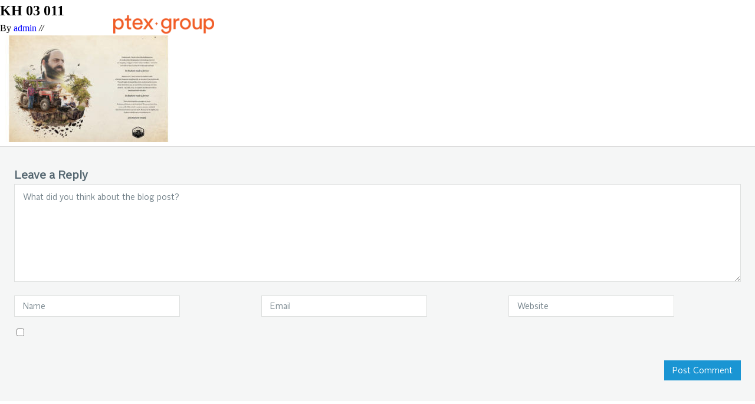

--- FILE ---
content_type: text/html; charset=UTF-8
request_url: https://callcenter.ptexgroup.com/project/project-1/kh-03-011-3/
body_size: 14013
content:
<!DOCTYPE html>
<!--[if IE 7]>
<html class="ie ie7" lang="en-US">
<![endif]-->
<!--[if IE 8]>
<html class="ie ie8" lang="en-US">
<![endif]-->
<!--[if !(IE 7) | !(IE 8) ]><!-->
<html lang="en-US">
<!--<![endif]-->
<head>

    <!-- Google Tag Manager -->
        <script>(function(w,d,s,l,i){w[l]=w[l]||[];w[l].push({'gtm.start':
        new Date().getTime(),event:'gtm.js'});var f=d.getElementsByTagName(s)[0],
        j=d.createElement(s),dl=l!='dataLayer'?'&l='+l:'';j.async=true;j.src=
        'https://www.googletagmanager.com/gtm.js?id='+i+dl;f.parentNode.insertBefore(j,f);
        })(window,document,'script','dataLayer','GTM-W4JH8F8');</script>
    <!-- End Google Tag Manager -->

    <meta http-equiv="X-UA-Compatible" content="IE=edge,chrome=1">
    <meta charset="UTF-8">
    <meta name="viewport" content="width=device-width, initial-scale=1, maximum-scale=1" />    
    <title>KH 03 011 - PTEX Group</title>
    <link rel="profile" href="https://gmpg.org/xfn/11">
    <link rel="pingback" href="https://callcenter.ptexgroup.com/xmlrpc.php">    
    <script src="https://use.fontawesome.com/06d575eb89.js"></script>
    <!--[if lt IE 9]>
    <script src="https://callcenter.ptexgroup.com/wp-content/themes/wpmaster/js/html5.js"></script>
    <![endif]-->
    		<script type="text/javascript">
			window.flatStyles = window.flatStyles || ''

			window.lightspeedOptimizeStylesheet = function () {
				const currentStylesheet = document.querySelector( '.tcb-lightspeed-style:not([data-ls-optimized])' )

				if ( currentStylesheet ) {
					try {
						if ( currentStylesheet.sheet && currentStylesheet.sheet.cssRules ) {
							if ( window.flatStyles ) {
								if ( this.optimizing ) {
									setTimeout( window.lightspeedOptimizeStylesheet.bind( this ), 24 )
								} else {
									this.optimizing = true;

									let rulesIndex = 0;

									while ( rulesIndex < currentStylesheet.sheet.cssRules.length ) {
										const rule = currentStylesheet.sheet.cssRules[ rulesIndex ]
										/* remove rules that already exist in the page */
										if ( rule.type === CSSRule.STYLE_RULE && window.flatStyles.includes( `${rule.selectorText}{` ) ) {
											currentStylesheet.sheet.deleteRule( rulesIndex )
										} else {
											rulesIndex ++
										}
									}
									/* optimize, mark it such, move to the next file, append the styles we have until now */
									currentStylesheet.setAttribute( 'data-ls-optimized', '1' )

									window.flatStyles += currentStylesheet.innerHTML

									this.optimizing = false
								}
							} else {
								window.flatStyles = currentStylesheet.innerHTML
								currentStylesheet.setAttribute( 'data-ls-optimized', '1' )
							}
						}
					} catch ( error ) {
						console.warn( error )
					}

					if ( currentStylesheet.parentElement.tagName !== 'HEAD' ) {
						/* always make sure that those styles end up in the head */
						const stylesheetID = currentStylesheet.id;
						/**
						 * make sure that there is only one copy of the css
						 * e.g display CSS
						 */
						if ( ( ! stylesheetID || ( stylesheetID && ! document.querySelector( `head #${stylesheetID}` ) ) ) ) {
							document.head.prepend( currentStylesheet )
						} else {
							currentStylesheet.remove();
						}
					}
				}
			}

			window.lightspeedOptimizeFlat = function ( styleSheetElement ) {
				if ( document.querySelectorAll( 'link[href*="thrive_flat.css"]' ).length > 1 ) {
					/* disable this flat if we already have one */
					styleSheetElement.setAttribute( 'disabled', true )
				} else {
					/* if this is the first one, make sure he's in head */
					if ( styleSheetElement.parentElement.tagName !== 'HEAD' ) {
						document.head.append( styleSheetElement )
					}
				}
			}
		</script>
		<meta name='robots' content='noindex, nofollow' />
	<style>img:is([sizes="auto" i], [sizes^="auto," i]) { contain-intrinsic-size: 3000px 1500px }</style>
	
	<!-- This site is optimized with the Yoast SEO plugin v26.7 - https://yoast.com/wordpress/plugins/seo/ -->
	<meta property="og:locale" content="en_US" />
	<meta property="og:type" content="article" />
	<meta property="og:title" content="KH 03 011 - PTEX Group" />
	<meta property="og:url" content="https://callcenter.ptexgroup.com/project/project-1/kh-03-011-3/" />
	<meta property="og:site_name" content="PTEX Group" />
	<meta property="og:image" content="https://callcenter.ptexgroup.com/project/project-1/kh-03-011-3" />
	<meta property="og:image:width" content="2083" />
	<meta property="og:image:height" content="1259" />
	<meta property="og:image:type" content="image/jpeg" />
	<meta name="twitter:card" content="summary_large_image" />
	<script type="application/ld+json" class="yoast-schema-graph">{"@context":"https://schema.org","@graph":[{"@type":"WebPage","@id":"https://callcenter.ptexgroup.com/project/project-1/kh-03-011-3/","url":"https://callcenter.ptexgroup.com/project/project-1/kh-03-011-3/","name":"KH 03 011 - PTEX Group","isPartOf":{"@id":"https://callcenter.ptexgroup.com/#website"},"primaryImageOfPage":{"@id":"https://callcenter.ptexgroup.com/project/project-1/kh-03-011-3/#primaryimage"},"image":{"@id":"https://callcenter.ptexgroup.com/project/project-1/kh-03-011-3/#primaryimage"},"thumbnailUrl":"https://callcenter.ptexgroup.com/wp-content/uploads/2016/06/KH-03-011-2.jpg","datePublished":"2017-03-02T16:44:31+00:00","breadcrumb":{"@id":"https://callcenter.ptexgroup.com/project/project-1/kh-03-011-3/#breadcrumb"},"inLanguage":"en-US","potentialAction":[{"@type":"ReadAction","target":["https://callcenter.ptexgroup.com/project/project-1/kh-03-011-3/"]}]},{"@type":"ImageObject","inLanguage":"en-US","@id":"https://callcenter.ptexgroup.com/project/project-1/kh-03-011-3/#primaryimage","url":"https://callcenter.ptexgroup.com/wp-content/uploads/2016/06/KH-03-011-2.jpg","contentUrl":"https://callcenter.ptexgroup.com/wp-content/uploads/2016/06/KH-03-011-2.jpg","width":2083,"height":1259},{"@type":"BreadcrumbList","@id":"https://callcenter.ptexgroup.com/project/project-1/kh-03-011-3/#breadcrumb","itemListElement":[{"@type":"ListItem","position":1,"name":"Home","item":"https://callcenter.ptexgroup.com/"},{"@type":"ListItem","position":2,"name":"Keren Hashviis","item":"https://callcenter.ptexgroup.com/project/project-1/"},{"@type":"ListItem","position":3,"name":"KH 03 011"}]},{"@type":"WebSite","@id":"https://callcenter.ptexgroup.com/#website","url":"https://callcenter.ptexgroup.com/","name":"PTEX Group","description":"Ptex Group - Consider It Done","potentialAction":[{"@type":"SearchAction","target":{"@type":"EntryPoint","urlTemplate":"https://callcenter.ptexgroup.com/?s={search_term_string}"},"query-input":{"@type":"PropertyValueSpecification","valueRequired":true,"valueName":"search_term_string"}}],"inLanguage":"en-US"}]}</script>
	<!-- / Yoast SEO plugin. -->


<link rel='dns-prefetch' href='//www.googletagmanager.com' />
<link rel='dns-prefetch' href='//pagead2.googlesyndication.com' />
<link rel="alternate" type="application/rss+xml" title="PTEX Group &raquo; Feed" href="https://callcenter.ptexgroup.com/feed/" />
<link rel="alternate" type="application/rss+xml" title="PTEX Group &raquo; Comments Feed" href="https://callcenter.ptexgroup.com/comments/feed/" />
<link rel="alternate" type="application/rss+xml" title="PTEX Group &raquo; KH 03 011 Comments Feed" href="https://callcenter.ptexgroup.com/project/project-1/kh-03-011-3/feed/" />
<script type="text/javascript">
/* <![CDATA[ */
window._wpemojiSettings = {"baseUrl":"https:\/\/s.w.org\/images\/core\/emoji\/16.0.1\/72x72\/","ext":".png","svgUrl":"https:\/\/s.w.org\/images\/core\/emoji\/16.0.1\/svg\/","svgExt":".svg","source":{"concatemoji":"https:\/\/callcenter.ptexgroup.com\/wp-includes\/js\/wp-emoji-release.min.js?ver=6.8.3"}};
/*! This file is auto-generated */
!function(s,n){var o,i,e;function c(e){try{var t={supportTests:e,timestamp:(new Date).valueOf()};sessionStorage.setItem(o,JSON.stringify(t))}catch(e){}}function p(e,t,n){e.clearRect(0,0,e.canvas.width,e.canvas.height),e.fillText(t,0,0);var t=new Uint32Array(e.getImageData(0,0,e.canvas.width,e.canvas.height).data),a=(e.clearRect(0,0,e.canvas.width,e.canvas.height),e.fillText(n,0,0),new Uint32Array(e.getImageData(0,0,e.canvas.width,e.canvas.height).data));return t.every(function(e,t){return e===a[t]})}function u(e,t){e.clearRect(0,0,e.canvas.width,e.canvas.height),e.fillText(t,0,0);for(var n=e.getImageData(16,16,1,1),a=0;a<n.data.length;a++)if(0!==n.data[a])return!1;return!0}function f(e,t,n,a){switch(t){case"flag":return n(e,"\ud83c\udff3\ufe0f\u200d\u26a7\ufe0f","\ud83c\udff3\ufe0f\u200b\u26a7\ufe0f")?!1:!n(e,"\ud83c\udde8\ud83c\uddf6","\ud83c\udde8\u200b\ud83c\uddf6")&&!n(e,"\ud83c\udff4\udb40\udc67\udb40\udc62\udb40\udc65\udb40\udc6e\udb40\udc67\udb40\udc7f","\ud83c\udff4\u200b\udb40\udc67\u200b\udb40\udc62\u200b\udb40\udc65\u200b\udb40\udc6e\u200b\udb40\udc67\u200b\udb40\udc7f");case"emoji":return!a(e,"\ud83e\udedf")}return!1}function g(e,t,n,a){var r="undefined"!=typeof WorkerGlobalScope&&self instanceof WorkerGlobalScope?new OffscreenCanvas(300,150):s.createElement("canvas"),o=r.getContext("2d",{willReadFrequently:!0}),i=(o.textBaseline="top",o.font="600 32px Arial",{});return e.forEach(function(e){i[e]=t(o,e,n,a)}),i}function t(e){var t=s.createElement("script");t.src=e,t.defer=!0,s.head.appendChild(t)}"undefined"!=typeof Promise&&(o="wpEmojiSettingsSupports",i=["flag","emoji"],n.supports={everything:!0,everythingExceptFlag:!0},e=new Promise(function(e){s.addEventListener("DOMContentLoaded",e,{once:!0})}),new Promise(function(t){var n=function(){try{var e=JSON.parse(sessionStorage.getItem(o));if("object"==typeof e&&"number"==typeof e.timestamp&&(new Date).valueOf()<e.timestamp+604800&&"object"==typeof e.supportTests)return e.supportTests}catch(e){}return null}();if(!n){if("undefined"!=typeof Worker&&"undefined"!=typeof OffscreenCanvas&&"undefined"!=typeof URL&&URL.createObjectURL&&"undefined"!=typeof Blob)try{var e="postMessage("+g.toString()+"("+[JSON.stringify(i),f.toString(),p.toString(),u.toString()].join(",")+"));",a=new Blob([e],{type:"text/javascript"}),r=new Worker(URL.createObjectURL(a),{name:"wpTestEmojiSupports"});return void(r.onmessage=function(e){c(n=e.data),r.terminate(),t(n)})}catch(e){}c(n=g(i,f,p,u))}t(n)}).then(function(e){for(var t in e)n.supports[t]=e[t],n.supports.everything=n.supports.everything&&n.supports[t],"flag"!==t&&(n.supports.everythingExceptFlag=n.supports.everythingExceptFlag&&n.supports[t]);n.supports.everythingExceptFlag=n.supports.everythingExceptFlag&&!n.supports.flag,n.DOMReady=!1,n.readyCallback=function(){n.DOMReady=!0}}).then(function(){return e}).then(function(){var e;n.supports.everything||(n.readyCallback(),(e=n.source||{}).concatemoji?t(e.concatemoji):e.wpemoji&&e.twemoji&&(t(e.twemoji),t(e.wpemoji)))}))}((window,document),window._wpemojiSettings);
/* ]]> */
</script>
<link rel='stylesheet' id='gglcptch-css' href='https://callcenter.ptexgroup.com/wp-content/plugins/google-captcha/css/gglcptch.css?ver=1.74' type='text/css' media='all' />
<style id='wp-emoji-styles-inline-css' type='text/css'>

	img.wp-smiley, img.emoji {
		display: inline !important;
		border: none !important;
		box-shadow: none !important;
		height: 1em !important;
		width: 1em !important;
		margin: 0 0.07em !important;
		vertical-align: -0.1em !important;
		background: none !important;
		padding: 0 !important;
	}
</style>
<link rel='stylesheet' id='wp-block-library-css' href='https://callcenter.ptexgroup.com/wp-includes/css/dist/block-library/style.min.css?ver=6.8.3' type='text/css' media='all' />
<style id='classic-theme-styles-inline-css' type='text/css'>
/*! This file is auto-generated */
.wp-block-button__link{color:#fff;background-color:#32373c;border-radius:9999px;box-shadow:none;text-decoration:none;padding:calc(.667em + 2px) calc(1.333em + 2px);font-size:1.125em}.wp-block-file__button{background:#32373c;color:#fff;text-decoration:none}
</style>
<style id='global-styles-inline-css' type='text/css'>
:root{--wp--preset--aspect-ratio--square: 1;--wp--preset--aspect-ratio--4-3: 4/3;--wp--preset--aspect-ratio--3-4: 3/4;--wp--preset--aspect-ratio--3-2: 3/2;--wp--preset--aspect-ratio--2-3: 2/3;--wp--preset--aspect-ratio--16-9: 16/9;--wp--preset--aspect-ratio--9-16: 9/16;--wp--preset--color--black: #000000;--wp--preset--color--cyan-bluish-gray: #abb8c3;--wp--preset--color--white: #ffffff;--wp--preset--color--pale-pink: #f78da7;--wp--preset--color--vivid-red: #cf2e2e;--wp--preset--color--luminous-vivid-orange: #ff6900;--wp--preset--color--luminous-vivid-amber: #fcb900;--wp--preset--color--light-green-cyan: #7bdcb5;--wp--preset--color--vivid-green-cyan: #00d084;--wp--preset--color--pale-cyan-blue: #8ed1fc;--wp--preset--color--vivid-cyan-blue: #0693e3;--wp--preset--color--vivid-purple: #9b51e0;--wp--preset--gradient--vivid-cyan-blue-to-vivid-purple: linear-gradient(135deg,rgba(6,147,227,1) 0%,rgb(155,81,224) 100%);--wp--preset--gradient--light-green-cyan-to-vivid-green-cyan: linear-gradient(135deg,rgb(122,220,180) 0%,rgb(0,208,130) 100%);--wp--preset--gradient--luminous-vivid-amber-to-luminous-vivid-orange: linear-gradient(135deg,rgba(252,185,0,1) 0%,rgba(255,105,0,1) 100%);--wp--preset--gradient--luminous-vivid-orange-to-vivid-red: linear-gradient(135deg,rgba(255,105,0,1) 0%,rgb(207,46,46) 100%);--wp--preset--gradient--very-light-gray-to-cyan-bluish-gray: linear-gradient(135deg,rgb(238,238,238) 0%,rgb(169,184,195) 100%);--wp--preset--gradient--cool-to-warm-spectrum: linear-gradient(135deg,rgb(74,234,220) 0%,rgb(151,120,209) 20%,rgb(207,42,186) 40%,rgb(238,44,130) 60%,rgb(251,105,98) 80%,rgb(254,248,76) 100%);--wp--preset--gradient--blush-light-purple: linear-gradient(135deg,rgb(255,206,236) 0%,rgb(152,150,240) 100%);--wp--preset--gradient--blush-bordeaux: linear-gradient(135deg,rgb(254,205,165) 0%,rgb(254,45,45) 50%,rgb(107,0,62) 100%);--wp--preset--gradient--luminous-dusk: linear-gradient(135deg,rgb(255,203,112) 0%,rgb(199,81,192) 50%,rgb(65,88,208) 100%);--wp--preset--gradient--pale-ocean: linear-gradient(135deg,rgb(255,245,203) 0%,rgb(182,227,212) 50%,rgb(51,167,181) 100%);--wp--preset--gradient--electric-grass: linear-gradient(135deg,rgb(202,248,128) 0%,rgb(113,206,126) 100%);--wp--preset--gradient--midnight: linear-gradient(135deg,rgb(2,3,129) 0%,rgb(40,116,252) 100%);--wp--preset--font-size--small: 13px;--wp--preset--font-size--medium: 20px;--wp--preset--font-size--large: 36px;--wp--preset--font-size--x-large: 42px;--wp--preset--spacing--20: 0.44rem;--wp--preset--spacing--30: 0.67rem;--wp--preset--spacing--40: 1rem;--wp--preset--spacing--50: 1.5rem;--wp--preset--spacing--60: 2.25rem;--wp--preset--spacing--70: 3.38rem;--wp--preset--spacing--80: 5.06rem;--wp--preset--shadow--natural: 6px 6px 9px rgba(0, 0, 0, 0.2);--wp--preset--shadow--deep: 12px 12px 50px rgba(0, 0, 0, 0.4);--wp--preset--shadow--sharp: 6px 6px 0px rgba(0, 0, 0, 0.2);--wp--preset--shadow--outlined: 6px 6px 0px -3px rgba(255, 255, 255, 1), 6px 6px rgba(0, 0, 0, 1);--wp--preset--shadow--crisp: 6px 6px 0px rgba(0, 0, 0, 1);}:where(.is-layout-flex){gap: 0.5em;}:where(.is-layout-grid){gap: 0.5em;}body .is-layout-flex{display: flex;}.is-layout-flex{flex-wrap: wrap;align-items: center;}.is-layout-flex > :is(*, div){margin: 0;}body .is-layout-grid{display: grid;}.is-layout-grid > :is(*, div){margin: 0;}:where(.wp-block-columns.is-layout-flex){gap: 2em;}:where(.wp-block-columns.is-layout-grid){gap: 2em;}:where(.wp-block-post-template.is-layout-flex){gap: 1.25em;}:where(.wp-block-post-template.is-layout-grid){gap: 1.25em;}.has-black-color{color: var(--wp--preset--color--black) !important;}.has-cyan-bluish-gray-color{color: var(--wp--preset--color--cyan-bluish-gray) !important;}.has-white-color{color: var(--wp--preset--color--white) !important;}.has-pale-pink-color{color: var(--wp--preset--color--pale-pink) !important;}.has-vivid-red-color{color: var(--wp--preset--color--vivid-red) !important;}.has-luminous-vivid-orange-color{color: var(--wp--preset--color--luminous-vivid-orange) !important;}.has-luminous-vivid-amber-color{color: var(--wp--preset--color--luminous-vivid-amber) !important;}.has-light-green-cyan-color{color: var(--wp--preset--color--light-green-cyan) !important;}.has-vivid-green-cyan-color{color: var(--wp--preset--color--vivid-green-cyan) !important;}.has-pale-cyan-blue-color{color: var(--wp--preset--color--pale-cyan-blue) !important;}.has-vivid-cyan-blue-color{color: var(--wp--preset--color--vivid-cyan-blue) !important;}.has-vivid-purple-color{color: var(--wp--preset--color--vivid-purple) !important;}.has-black-background-color{background-color: var(--wp--preset--color--black) !important;}.has-cyan-bluish-gray-background-color{background-color: var(--wp--preset--color--cyan-bluish-gray) !important;}.has-white-background-color{background-color: var(--wp--preset--color--white) !important;}.has-pale-pink-background-color{background-color: var(--wp--preset--color--pale-pink) !important;}.has-vivid-red-background-color{background-color: var(--wp--preset--color--vivid-red) !important;}.has-luminous-vivid-orange-background-color{background-color: var(--wp--preset--color--luminous-vivid-orange) !important;}.has-luminous-vivid-amber-background-color{background-color: var(--wp--preset--color--luminous-vivid-amber) !important;}.has-light-green-cyan-background-color{background-color: var(--wp--preset--color--light-green-cyan) !important;}.has-vivid-green-cyan-background-color{background-color: var(--wp--preset--color--vivid-green-cyan) !important;}.has-pale-cyan-blue-background-color{background-color: var(--wp--preset--color--pale-cyan-blue) !important;}.has-vivid-cyan-blue-background-color{background-color: var(--wp--preset--color--vivid-cyan-blue) !important;}.has-vivid-purple-background-color{background-color: var(--wp--preset--color--vivid-purple) !important;}.has-black-border-color{border-color: var(--wp--preset--color--black) !important;}.has-cyan-bluish-gray-border-color{border-color: var(--wp--preset--color--cyan-bluish-gray) !important;}.has-white-border-color{border-color: var(--wp--preset--color--white) !important;}.has-pale-pink-border-color{border-color: var(--wp--preset--color--pale-pink) !important;}.has-vivid-red-border-color{border-color: var(--wp--preset--color--vivid-red) !important;}.has-luminous-vivid-orange-border-color{border-color: var(--wp--preset--color--luminous-vivid-orange) !important;}.has-luminous-vivid-amber-border-color{border-color: var(--wp--preset--color--luminous-vivid-amber) !important;}.has-light-green-cyan-border-color{border-color: var(--wp--preset--color--light-green-cyan) !important;}.has-vivid-green-cyan-border-color{border-color: var(--wp--preset--color--vivid-green-cyan) !important;}.has-pale-cyan-blue-border-color{border-color: var(--wp--preset--color--pale-cyan-blue) !important;}.has-vivid-cyan-blue-border-color{border-color: var(--wp--preset--color--vivid-cyan-blue) !important;}.has-vivid-purple-border-color{border-color: var(--wp--preset--color--vivid-purple) !important;}.has-vivid-cyan-blue-to-vivid-purple-gradient-background{background: var(--wp--preset--gradient--vivid-cyan-blue-to-vivid-purple) !important;}.has-light-green-cyan-to-vivid-green-cyan-gradient-background{background: var(--wp--preset--gradient--light-green-cyan-to-vivid-green-cyan) !important;}.has-luminous-vivid-amber-to-luminous-vivid-orange-gradient-background{background: var(--wp--preset--gradient--luminous-vivid-amber-to-luminous-vivid-orange) !important;}.has-luminous-vivid-orange-to-vivid-red-gradient-background{background: var(--wp--preset--gradient--luminous-vivid-orange-to-vivid-red) !important;}.has-very-light-gray-to-cyan-bluish-gray-gradient-background{background: var(--wp--preset--gradient--very-light-gray-to-cyan-bluish-gray) !important;}.has-cool-to-warm-spectrum-gradient-background{background: var(--wp--preset--gradient--cool-to-warm-spectrum) !important;}.has-blush-light-purple-gradient-background{background: var(--wp--preset--gradient--blush-light-purple) !important;}.has-blush-bordeaux-gradient-background{background: var(--wp--preset--gradient--blush-bordeaux) !important;}.has-luminous-dusk-gradient-background{background: var(--wp--preset--gradient--luminous-dusk) !important;}.has-pale-ocean-gradient-background{background: var(--wp--preset--gradient--pale-ocean) !important;}.has-electric-grass-gradient-background{background: var(--wp--preset--gradient--electric-grass) !important;}.has-midnight-gradient-background{background: var(--wp--preset--gradient--midnight) !important;}.has-small-font-size{font-size: var(--wp--preset--font-size--small) !important;}.has-medium-font-size{font-size: var(--wp--preset--font-size--medium) !important;}.has-large-font-size{font-size: var(--wp--preset--font-size--large) !important;}.has-x-large-font-size{font-size: var(--wp--preset--font-size--x-large) !important;}
:where(.wp-block-post-template.is-layout-flex){gap: 1.25em;}:where(.wp-block-post-template.is-layout-grid){gap: 1.25em;}
:where(.wp-block-columns.is-layout-flex){gap: 2em;}:where(.wp-block-columns.is-layout-grid){gap: 2em;}
:root :where(.wp-block-pullquote){font-size: 1.5em;line-height: 1.6;}
</style>
<link rel='stylesheet' id='ww-style-css' href='https://callcenter.ptexgroup.com/wp-content/plugins/ww/ww.css?ver=6.8.3' type='text/css' media='all' />
<link rel='stylesheet' id='webit-style-parent-css' href='https://callcenter.ptexgroup.com/wp-content/themes/wpmaster/style.css?ver=6.8.3' type='text/css' media='all' />
<link rel='stylesheet' id='local-fonts-css' href='https://callcenter.ptexgroup.com/wp-content/themes/ptex/fonts/fonts.css?ver=6.8.3' type='text/css' media='all' />
<link rel='stylesheet' id='local-real-css' href='https://callcenter.ptexgroup.com/wp-content/themes/ptex/style-real.css?ver=6.8.3' type='text/css' media='all' />
<link rel='stylesheet' id='webit-style-css' href='https://callcenter.ptexgroup.com/wp-content/themes/ptex/style.css?ver=6.8.3' type='text/css' media='all' />
<link rel='stylesheet' id='webit-responsive-css' href='https://callcenter.ptexgroup.com/wp-content/themes/ptex/style-responsive.css?ver=6.8.3' type='text/css' media='all' />
<script type="text/javascript" src="https://callcenter.ptexgroup.com/wp-content/themes/wpmaster/webit/_js/modernizr.custom.js?ver=6.8.3" id="modernizr-js"></script>
<script type="text/javascript" src="https://callcenter.ptexgroup.com/wp-includes/js/jquery/jquery.min.js?ver=3.7.1" id="jquery-core-js"></script>
<script type="text/javascript" src="https://callcenter.ptexgroup.com/wp-includes/js/jquery/jquery-migrate.min.js?ver=3.4.1" id="jquery-migrate-js"></script>
<script type="text/javascript" src="https://callcenter.ptexgroup.com/wp-content/themes/wpmaster/webit/_js/webit_misc.js?ver=6.8.3" id="webit-misc-js"></script>
<script type="text/javascript" id="local-js-js-extra">
/* <![CDATA[ */
var local = {"ajaxurl":"https:\/\/callcenter.ptexgroup.com\/wp-admin\/admin-ajax.php","homeurl":"https:\/\/callcenter.ptexgroup.com"};
/* ]]> */
</script>
<script type="text/javascript" src="https://callcenter.ptexgroup.com/wp-content/themes/ptex/js/local.js?ver=6.8.3" id="local-js-js"></script>
<script type="text/javascript" src="https://callcenter.ptexgroup.com/wp-content/themes/wpmaster/webit/_js/jquery.matchHeight-min.js?ver=6.8.3" id="webit_3rd_match_height-js"></script>
<script type="text/javascript" src="https://callcenter.ptexgroup.com/wp-content/themes/ptex/js/modernizr-custom.js?ver=6.8.3" id="local-video-js"></script>
<script type="text/javascript" src="https://callcenter.ptexgroup.com/wp-content/themes/ptex/js/TweenMax.min.js?ver=6.8.3" id="scroll-twin-js-js"></script>
<script type="text/javascript" src="https://callcenter.ptexgroup.com/wp-content/themes/ptex/js/jquery.superscrollorama.js?ver=6.8.3" id="scroll-rama-js-js"></script>

<!-- Google Analytics snippet added by Site Kit -->
<script type="text/javascript" src="https://www.googletagmanager.com/gtag/js?id=GT-W62LK58" id="google_gtagjs-js" async></script>
<script type="text/javascript" id="google_gtagjs-js-after">
/* <![CDATA[ */
window.dataLayer = window.dataLayer || [];function gtag(){dataLayer.push(arguments);}
gtag('set', 'linker', {"domains":["callcenter.ptexgroup.com"]} );
gtag("js", new Date());
gtag("set", "developer_id.dZTNiMT", true);
gtag("config", "GT-W62LK58");
/* ]]> */
</script>

<!-- End Google Analytics snippet added by Site Kit -->
<link rel="https://api.w.org/" href="https://callcenter.ptexgroup.com/wp-json/" /><link rel="alternate" title="JSON" type="application/json" href="https://callcenter.ptexgroup.com/wp-json/wp/v2/media/3757" /><link rel="EditURI" type="application/rsd+xml" title="RSD" href="https://callcenter.ptexgroup.com/xmlrpc.php?rsd" />
<link rel='shortlink' href='https://callcenter.ptexgroup.com/?p=3757' />
<link rel="alternate" title="oEmbed (JSON)" type="application/json+oembed" href="https://callcenter.ptexgroup.com/wp-json/oembed/1.0/embed?url=https%3A%2F%2Fcallcenter.ptexgroup.com%2Fproject%2Fproject-1%2Fkh-03-011-3%2F" />
<link rel="alternate" title="oEmbed (XML)" type="text/xml+oembed" href="https://callcenter.ptexgroup.com/wp-json/oembed/1.0/embed?url=https%3A%2F%2Fcallcenter.ptexgroup.com%2Fproject%2Fproject-1%2Fkh-03-011-3%2F&#038;format=xml" />
<meta name="generator" content="Site Kit by Google 1.123.0" /><style type="text/css" id="tve_global_variables">:root{--tcb-background-author-image:url(https://secure.gravatar.com/avatar/200a19e3983d8a118aecd404bada0507694850bcaea2d5b9e6ee91ae39cb45cb?s=256&d=mm&r=g);--tcb-background-user-image:url();--tcb-background-featured-image-thumbnail:url(https://callcenter.ptexgroup.com/wp-content/plugins/thrive-visual-editor/editor/css/images/featured_image.png);}</style>        <link rel="shortcut icon" href="https://callcenter.ptexgroup.com/wp-content/uploads/2018/01/2018-01-25-23.47.31.jpg" />
    
<!-- Google AdSense meta tags added by Site Kit -->
<meta name="google-adsense-platform-account" content="ca-host-pub-2644536267352236">
<meta name="google-adsense-platform-domain" content="sitekit.withgoogle.com">
<!-- End Google AdSense meta tags added by Site Kit -->

<!-- Google AdSense snippet added by Site Kit -->
<script type="text/javascript" async="async" src="https://pagead2.googlesyndication.com/pagead/js/adsbygoogle.js?client=ca-pub-2269247939115043&amp;host=ca-host-pub-2644536267352236" crossorigin="anonymous"></script>

<!-- End Google AdSense snippet added by Site Kit -->
<style type="text/css" id="thrive-default-styles"></style><link rel="icon" href="https://callcenter.ptexgroup.com/wp-content/uploads/2017/03/cropped-Ptex-favicon-150x150.jpg" sizes="32x32" />
<link rel="icon" href="https://callcenter.ptexgroup.com/wp-content/uploads/2017/03/cropped-Ptex-favicon-300x300.jpg" sizes="192x192" />
<link rel="apple-touch-icon" href="https://callcenter.ptexgroup.com/wp-content/uploads/2017/03/cropped-Ptex-favicon-300x300.jpg" />
<meta name="msapplication-TileImage" content="https://callcenter.ptexgroup.com/wp-content/uploads/2017/03/cropped-Ptex-favicon-300x300.jpg" />
		<style type="text/css" id="wp-custom-css">
			/*
You can add your own CSS here.

Click the help icon above to learn more.
*/
.widget_signup.widget_signup--podcast {
    margin-bottom: 35px !important;
    padding-bottom: 15px;
}


@media (max-width: 700px) {
.site-logo {
    display: inline-block !important;
}
.logo-gray {
    display: none !important;
}	
}		</style>
		<style id="wpforms-css-vars-root">
				:root {
					--wpforms-field-border-radius: 3px;
--wpforms-field-background-color: #ffffff;
--wpforms-field-border-color: rgba( 0, 0, 0, 0.25 );
--wpforms-field-text-color: rgba( 0, 0, 0, 0.7 );
--wpforms-label-color: rgba( 0, 0, 0, 0.85 );
--wpforms-label-sublabel-color: rgba( 0, 0, 0, 0.55 );
--wpforms-label-error-color: #d63637;
--wpforms-button-border-radius: 3px;
--wpforms-button-background-color: #066aab;
--wpforms-button-text-color: #ffffff;
--wpforms-page-break-color: #066aab;
--wpforms-field-size-input-height: 43px;
--wpforms-field-size-input-spacing: 15px;
--wpforms-field-size-font-size: 16px;
--wpforms-field-size-line-height: 19px;
--wpforms-field-size-padding-h: 14px;
--wpforms-field-size-checkbox-size: 16px;
--wpforms-field-size-sublabel-spacing: 5px;
--wpforms-field-size-icon-size: 1;
--wpforms-label-size-font-size: 16px;
--wpforms-label-size-line-height: 19px;
--wpforms-label-size-sublabel-font-size: 14px;
--wpforms-label-size-sublabel-line-height: 17px;
--wpforms-button-size-font-size: 17px;
--wpforms-button-size-height: 41px;
--wpforms-button-size-padding-h: 15px;
--wpforms-button-size-margin-top: 10px;

				}
			</style>    
    <!-- Facebook Pixel Code -->
    <script>
    !function(f,b,e,v,n,t,s)
    {if(f.fbq)return;n=f.fbq=function(){n.callMethod?
    n.callMethod.apply(n,arguments):n.queue.push(arguments)};
    if(!f._fbq)f._fbq=n;n.push=n;n.loaded=!0;n.version='2.0';
    n.queue=[];t=b.createElement(e);t.async=!0;
    t.src=v;s=b.getElementsByTagName(e)[0];
    s.parentNode.insertBefore(t,s)}(window,document,'script',
    'https://connect.facebook.net/en_US/fbevents.js');
    fbq('init', '906505242892677'); 
    fbq('track', 'PageView');
    </script>
    <noscript>
    <img height="1" width="1" 
    src="https://www.facebook.com/tr?id=906505242892677&ev=PageView
    &noscript=1"/>
    </noscript>
    <!-- End Facebook Pixel Code -->

</head>

<!-- HEADER end -->

<body data-rsssl=1 class="attachment wp-singular attachment-template-default single single-attachment postid-3757 attachmentid-3757 attachment-jpeg wp-theme-wpmaster wp-child-theme-ptex attachment-kh-03-011-3 layout-1column wide">

    <!-- Google Tag Manager (noscript) -->
        <noscript><iframe src="https://www.googletagmanager.com/ns.html?id=GTM-W4JH8F8"
        height="0" width="0" style="display:none;visibility:hidden"></iframe></noscript>
    <!-- End Google Tag Manager (noscript) -->

    
    <div class="loading-home">
        <img src="https://callcenter.ptexgroup.com/wp-content/themes/ptex/images/loader.gif"/>
            <div class="preload">
            </div>
    </div>

    <div id="page" class="hfeed site">
        
        <header id="masthead" class="site-header" role="banner">
                        <div class="wrap">
                <div class="header-main">
                                       
                    <div class="header-central">
                        <div class="wrap">
                                    
    <a class="logo" href="https://ptexgroup.com/" target="_self" rel="home external noopener noreferrer" data-wpel-link="external">
        <img width="171" height="31" src="https://callcenter.ptexgroup.com/wp-content/uploads/2024/04/ptext-logo.webp" class="site-logo" alt="PTEX Group - Ptex Group - Consider It Done" decoding="async" loading="lazy" />        <img class="logo-gray" src="https://callcenter.ptexgroup.com/wp-content/themes/ptex/images/gray-logo.png"/>
    </a>
                                                    </div>
                    </div>
                </div>
            </div>
        </header><!-- #masthead -->

        
  

<main>
		
    <div id="content" class="site-content singular" role="main">
		
<div class="nav-box">
	<div class="wrap">
		<div class="nav">
		<div class="menu-primary-menu-container"><ul id="primary-nav" class="nav-menu"><li id="menu-item-29" class="menu-item menu-item-type-post_type menu-item-object-page menu-item-29"><a href="https://callcenter.ptexgroup.com/home/" data-wpel-link="internal">Home</a></li>
<li id="menu-item-379" class="menu-item menu-item-type-post_type menu-item-object-page menu-item-379"><a href="https://callcenter.ptexgroup.com/branding/" data-wpel-link="internal">Branding &#038; Marketing</a></li>
<li id="menu-item-2984" class="menu-item menu-item-type-post_type menu-item-object-page menu-item-2984"><a href="https://callcenter.ptexgroup.com/print/" data-wpel-link="internal">Printing &#038; Design</a></li>
<li id="menu-item-2985" class="menu-item menu-item-type-post_type menu-item-object-page menu-item-2985"><a href="https://callcenter.ptexgroup.com/web/" data-wpel-link="internal">Web &#038; Digital</a></li>
<li id="menu-item-2986" class="menu-item menu-item-type-post_type menu-item-object-page menu-item-home menu-item-2986"><a href="https://callcenter.ptexgroup.com/" data-wpel-link="internal">Office &#038; Call Center</a></li>
<li id="menu-item-6220" class="menu-item menu-item-type-post_type menu-item-object-page menu-item-6220"><a href="https://callcenter.ptexgroup.com/services/" data-wpel-link="internal">Power of X</a></li>
<li id="menu-item-25" class="menu-item menu-item-type-post_type menu-item-object-page menu-item-25"><a href="https://callcenter.ptexgroup.com/our-work/" data-wpel-link="internal">Our Work</a></li>
<li id="menu-item-28" class="menu-item menu-item-type-post_type menu-item-object-page menu-item-28"><a href="https://callcenter.ptexgroup.com/about/" data-wpel-link="internal">About</a></li>
<li id="menu-item-8769" class="menu-item menu-item-type-taxonomy menu-item-object-category menu-item-8769"><a href="https://callcenter.ptexgroup.com/category/podcast/" data-wpel-link="internal">Podcast</a></li>
<li id="menu-item-22" class="menu-item menu-item-type-post_type menu-item-object-page current_page_parent menu-item-22"><a href="https://callcenter.ptexgroup.com/blog/" data-wpel-link="internal">Blog</a></li>
<li id="menu-item-23" class="menu-item menu-item-type-post_type menu-item-object-page menu-item-23"><a href="https://callcenter.ptexgroup.com/contact/" data-wpel-link="internal">Contact</a></li>
</ul></div>		</div>
	</div>
</div>
				

            
<article id="post-3757" class="post-3757 attachment type-attachment status-inherit hentry">
    
        <header class="entry-header">
    
            <h1 class="entry-title">KH 03 011</h1>
        
<div class="entry-meta">

        <span class="link author-link">By <a href="https://callcenter.ptexgroup.com/author/admin/" title="Posts by admin" rel="author" data-wpel-link="internal">admin</a></span> <em>//</em>
    
        
        
</div><!-- .entry-meta -->        
    </header><!-- .entry-header -->
    
        
    <div class="entry-content">
        <p class="attachment"><a href="https://callcenter.ptexgroup.com/wp-content/uploads/2016/06/KH-03-011-2.jpg" data-wpel-link="internal"><img fetchpriority="high" decoding="async" width="300" height="181" src="https://callcenter.ptexgroup.com/wp-content/uploads/2016/06/KH-03-011-2-300x181.jpg" class="attachment-medium size-medium" alt="" srcset="https://callcenter.ptexgroup.com/wp-content/uploads/2016/06/KH-03-011-2-300x181.jpg 300w, https://callcenter.ptexgroup.com/wp-content/uploads/2016/06/KH-03-011-2-768x464.jpg 768w, https://callcenter.ptexgroup.com/wp-content/uploads/2016/06/KH-03-011-2-1024x619.jpg 1024w" sizes="(max-width: 300px) 100vw, 300px" /></a></p>
    </div><!-- .entry-content -->

        
</article><!-- #post-## -->

                    
<div id="comments" class="comments-area">

            	<div id="respond" class="comment-respond">
		<h3 id="reply-title" class="comment-reply-title">Leave a Reply <small><a rel="nofollow" id="cancel-comment-reply-link" href="/project/project-1/kh-03-011-3/#respond" style="display:none;" data-wpel-link="internal">Cancel reply</a></small></h3><form action="https://callcenter.ptexgroup.com/wp-comments-post.php?wpe-comment-post=ptextemp" method="post" id="commentform" class="comment-form"><p class="comment-notes"><span id="email-notes">Your email address will not be published.</span> <span class="required-field-message">Required fields are marked <span class="required">*</span></span></p><p class="comment-form-comment"><label for="comment">Comment <span class="required">*</span></label> <textarea autocomplete="new-password"  placeholder="What did you think about the blog post?" id="fdeb7f9ee4"  name="fdeb7f9ee4"   cols="45" rows="8" maxlength="65525" required></textarea><textarea id="comment" aria-label="hp-comment" aria-hidden="true" name="comment" autocomplete="new-password" style="padding:0 !important;clip:rect(1px, 1px, 1px, 1px) !important;position:absolute !important;white-space:nowrap !important;height:1px !important;width:1px !important;overflow:hidden !important;" tabindex="-1"></textarea><script data-noptimize>document.getElementById("comment").setAttribute( "id", "a09c9623d250d2500dba78d378461af6" );document.getElementById("fdeb7f9ee4").setAttribute( "id", "comment" );</script></p><p class="comment-form-author"><label for="author">Name <span class="required">*</span></label> <input placeholder="Name" id="author" name="author" type="text" value="" size="30" maxlength="245" autocomplete="name" required /></p>
<p class="comment-form-email"><label for="email">Email <span class="required">*</span></label> <input placeholder="Email" id="email" name="email" type="email" value="" size="30" maxlength="100" aria-describedby="email-notes" autocomplete="email" required /></p>
<p class="comment-form-url"><label for="url">Website</label> <input placeholder="Website" id="url" name="url" type="url" value="" size="30" maxlength="200" autocomplete="url" /></p>
<p class="comment-form-cookies-consent"><input id="wp-comment-cookies-consent" name="wp-comment-cookies-consent" type="checkbox" value="yes" /> <label for="wp-comment-cookies-consent">Save my name, email, and website in this browser for the next time I comment.</label></p>
<div class="gglcptch gglcptch_v3"><input type="hidden" id="g-recaptcha-response" name="g-recaptcha-response" /><br /><div class="gglcptch_error_text">The reCAPTCHA verification period has expired. Please reload the page.</div></div><p class="form-submit"><input name="submit" type="submit" id="submit" class="submit" value="Post Comment" /> <input type='hidden' name='comment_post_ID' value='3757' id='comment_post_ID' />
<input type='hidden' name='comment_parent' id='comment_parent' value='0' />
</p><p style="display: none !important;" class="akismet-fields-container" data-prefix="ak_"><label>&#916;<textarea name="ak_hp_textarea" cols="45" rows="8" maxlength="100"></textarea></label><input type="hidden" id="ak_js_1" name="ak_js" value="104"/><script>document.getElementById( "ak_js_1" ).setAttribute( "value", ( new Date() ).getTime() );</script></p></form>	</div><!-- #respond -->
	    
    
    

</div><!-- #comments -->
         
        
		
    </div><!-- #content -->
	</main>

        <footer id="sitefooter" class="site-footer" role="contentinfo">
            <!--  -->
                                            </footer><!-- #colophon -->
    </div><!-- #page -->

    <script type="speculationrules">
{"prefetch":[{"source":"document","where":{"and":[{"href_matches":"\/*"},{"not":{"href_matches":["\/wp-*.php","\/wp-admin\/*","\/wp-content\/uploads\/*","\/wp-content\/*","\/wp-content\/plugins\/*","\/wp-content\/themes\/ptex\/*","\/wp-content\/themes\/wpmaster\/*","\/*\\?(.+)"]}},{"not":{"selector_matches":"a[rel~=\"nofollow\"]"}},{"not":{"selector_matches":".no-prefetch, .no-prefetch a"}}]},"eagerness":"conservative"}]}
</script>
<script type='text/javascript'>( $ => {
	/**
	 * Displays toast message from storage, it is used when the user is redirected after login
	 */
	if ( window.sessionStorage ) {
		$( window ).on( 'tcb_after_dom_ready', () => {
			let message = sessionStorage.getItem( 'tcb_toast_message' );

			if ( message ) {
				tcbToast( sessionStorage.getItem( 'tcb_toast_message' ), false );
				sessionStorage.removeItem( 'tcb_toast_message' );
			}
		} );
	}

	/**
	 * Displays toast message
	 */
	function tcbToast( message, error, callback ) {
		/* Also allow "message" objects */
		if ( typeof message !== 'string' ) {
			message = message.message || message.error || message.success;
		}
		if ( ! error ) {
			error = false;
		}
		TCB_Front.notificationElement.toggle( message, error ? 'error' : 'success', callback );
	}
} )( typeof ThriveGlobal === 'undefined' ? jQuery : ThriveGlobal.$j );
</script><style type="text/css" id="tcb-style-base-tve_notifications-12650"  onLoad="typeof window.lightspeedOptimizeStylesheet === 'function' && window.lightspeedOptimizeStylesheet()" class="tcb-lightspeed-style"></style><style type="text/css" id="tve_notification_styles"></style>
<div class="tvd-toast tve-fe-message" style="display: none">
	<div class="tve-toast-message tve-success-message">
		<div class="tve-toast-icon-container">
			<span class="tve_tick thrv-svg-icon"></span>
		</div>
		<div class="tve-toast-message-container"></div>
	</div>
</div><script type="text/javascript" src="https://callcenter.ptexgroup.com/wp-content/plugins/contact-form-7/includes/swv/js/index.js?ver=5.9.3" id="swv-js"></script>
<script type="text/javascript" id="contact-form-7-js-extra">
/* <![CDATA[ */
var wpcf7 = {"api":{"root":"https:\/\/callcenter.ptexgroup.com\/wp-json\/","namespace":"contact-form-7\/v1"},"cached":"1"};
/* ]]> */
</script>
<script type="text/javascript" src="https://callcenter.ptexgroup.com/wp-content/plugins/contact-form-7/includes/js/index.js?ver=5.9.3" id="contact-form-7-js"></script>
<script type="text/javascript" src="https://callcenter.ptexgroup.com/wp-includes/js/comment-reply.min.js?ver=6.8.3" id="comment-reply-js" async="async" data-wp-strategy="async"></script>
<script type="text/javascript" id="tve-dash-frontend-js-extra">
/* <![CDATA[ */
var tve_dash_front = {"ajaxurl":"https:\/\/callcenter.ptexgroup.com\/wp-admin\/admin-ajax.php","force_ajax_send":"","is_crawler":"1","recaptcha":[],"post_id":"3757"};
/* ]]> */
</script>
<script type="text/javascript" src="https://callcenter.ptexgroup.com/wp-content/plugins/thrive-visual-editor/thrive-dashboard/js/dist/frontend.min.js?ver=3.10" id="tve-dash-frontend-js"></script>
<script type="text/javascript" src="https://www.google.com/recaptcha/api.js?render=6LecxKgpAAAAAAFcpQCOy-5jhDg6WEGFBw7Zohzf&amp;ver=3.0" id="google-recaptcha-js"></script>
<script type="text/javascript" src="https://callcenter.ptexgroup.com/wp-includes/js/dist/vendor/wp-polyfill.min.js?ver=3.15.0" id="wp-polyfill-js"></script>
<script type="text/javascript" id="wpcf7-recaptcha-js-extra">
/* <![CDATA[ */
var wpcf7_recaptcha = {"sitekey":"6LecxKgpAAAAAAFcpQCOy-5jhDg6WEGFBw7Zohzf","actions":{"homepage":"homepage","contactform":"contactform"}};
/* ]]> */
</script>
<script type="text/javascript" src="https://callcenter.ptexgroup.com/wp-content/plugins/contact-form-7/modules/recaptcha/index.js?ver=5.9.3" id="wpcf7-recaptcha-js"></script>
<script type="text/javascript" id="gglcptch_pre_api-js-extra">
/* <![CDATA[ */
var gglcptch_pre = {"messages":{"in_progress":"Please wait until Google reCAPTCHA is loaded.","timeout":"Failed to load Google reCAPTCHA. Please check your internet connection and reload this page."},"custom_callback":""};
/* ]]> */
</script>
<script type="text/javascript" src="https://callcenter.ptexgroup.com/wp-content/plugins/google-captcha/js/pre-api-script.js?ver=1.74" id="gglcptch_pre_api-js"></script>
<script type="text/javascript" data-cfasync="false" async="async" defer="defer" src="https://www.google.com/recaptcha/api.js?render=6LecxKgpAAAAAAFcpQCOy-5jhDg6WEGFBw7Zohzf" id="gglcptch_api-js"></script>
<script type="text/javascript" id="gglcptch_script-js-extra">
/* <![CDATA[ */
var gglcptch = {"options":{"version":"v3","sitekey":"6LecxKgpAAAAAAFcpQCOy-5jhDg6WEGFBw7Zohzf","error":"<strong>Warning<\/strong>:&nbsp;More than one reCAPTCHA has been found in the current form. Please remove all unnecessary reCAPTCHA fields to make it work properly.","disable":0},"vars":{"visibility":false}};
/* ]]> */
</script>
<script type="text/javascript" src="https://callcenter.ptexgroup.com/wp-content/plugins/google-captcha/js/script.js?ver=1.74" id="gglcptch_script-js"></script>
<script type="text/javascript">var tcb_post_lists=JSON.parse('[]');</script>    
    <script type="text/javascript"> _linkedin_data_partner_id = "73621"; </script><script type="text/javascript"> (function(){var s = document.getElementsByTagName("script")[0]; var b = document.createElement("script"); b.type = "text/javascript";b.async = true; b.src = "https://snap.licdn.com/li.lms-analytics/insight.min.js"; s.parentNode.insertBefore(b, s);})(); </script> <noscript> <img height="1" width="1" style="display:none;" alt="" src="https://dc.ads.linkedin.com/collect/?pid=73621&fmt=gif" /> </noscript>

	

<div class="popup guest">
    <a class="close" id="close-popup">X</a>
    <h2 class="title">Who should we contact?</h2>

    <form accept-charset="UTF-8" action="https://submit.ideasquarelab.com/v1/smartstaff" class="infusion-form" id="inf_form" method="POST">
    	<input name="Af8mHCYzt7BgSGtyfsYr5" type="hidden" value="c280300c5418e403d9e7d18930445e0d" /> 
    	<input name="5xx5wbxCnAVT2tkjNgMXgZ" type="hidden" value="28d0c11f2574f15e2c16ad1be1d35d00" /> 
    	<input class="ifs-field-input-container" id="2hvzbNJayK3FzJrN5qSo4I" name="2hvzbNJayK3FzJrN5qSo4I" placeholder="Enter your email address" type="text" tabindex="-1" autocomplete="off" style="position: absolute;top: -9999px;left: -9999px;" />
    	<input name="nvUbq0XEstqMoVmFzh1XX" type="hidden" value="5a94a0e238f1f49b18122f0248f17730" />
    	<input class="ifs-field-input-container" id="1NvL1Hc6u7RCR4gGcgowWZ" name="1NvL1Hc6u7RCR4gGcgowWZ" placeholder="Your Email Address Here..." type="text" tabindex="-1" autocomplete="off" style="position: absolute;top: -9999px;left: -9999px;" />
    	<input name="5b7rDTpNrAYrjg6evcRRGW" type="hidden" value="3a6d2a2292219ceab46ccc3c3a859ef9" /> 
	    <input name="2MCL5rXnnQwF5mwM6WrgIF" type="hidden" value="475ae1305378df30e2ea03f1c9282842" /> 
	    <input name="2wFwj55HxIpwzXqgkSseGu" type="hidden" value="dc349d18680c5087850b0eaa24e01da2" />
	    <input name="umd8UjwaYflBbt02cPdAO" type="hidden" value="d56b7a8f2340ef4560be9a61f7623788" />
	    <input id="inf_field_FirstName" name="inf_field_FirstName" placeholder="First Name *" type="text" tabindex="-1" autocomplete="off" style="position: absolute;top: -9999px;left: -9999px;" />
	    <input name="2yxYMkOBDRr8JhykURalYH" type="hidden" value="61965a1127f8812bca23a23a00ece743" /> 
	    <input id="is_validation" name="is_validation" type="hidden" />
	    <input name="7CMCnlrW7LCdqkWe58TGBx" type="hidden" value="614d34263ec38a7145f91bd2ba3bc249" /> 
	    <input class="infusion-field-input-container" id="inf_field_MiddleName" name="inf_field_MiddleName" placeholder="Middle Name *" type="text" tabindex="-1" autocomplete="off" style="display:none"  />
	    <input name="2Sab1jlcQPjbZJYpKFz3pf" type="hidden" value="2c1997bd4657f824e2bcd0afdad286a7" /> <input name="6au4Llurq3O7OFK5lOoXBV" type="hidden" value="69e1dadba0da56e281f9c16fe0dcc9f2" /> 
	    <input name="4rqjSdLvJk69XFufsgleAG" type="hidden" value="Guest Blogger Application" />
	    <input name="infusionsoft_version" type="hidden" value="1.69.0.90" />
	    <input name="YQqmejjpZciltxTvb6Qs1cLyi0MCBpd3I81IXvzDP2v" type="hidden" value="null" />

	    <div class="form-box infusion-field">
			<label for="ksVLmIGGcGMjbzhsmvG2t5mvVpX7qmX2l4uwPtHmF8f">First Name *</label>
			<div class="in-holder">
				<input class="input infusion-field-input" id="ksVLmIGGcGMjbzhsmvG2t5mvVpX7qmX2l4uwPtHmF8f" name="ksVLmIGGcGMjbzhsmvG2t5mvVpX7qmX2l4uwPtHmF8f" type="text" />
			</div>
		</div>
		<div class="form-box infusion-field">
			<label for="XN04JYRFvxADbI4gS090msMZh2V8DZN97O6lBWgZzvU">Last Name</label>
			<div class="in-holder">
				<input class="input infusion-field-input" id="XN04JYRFvxADbI4gS090msMZh2V8DZN97O6lBWgZzvU" name="XN04JYRFvxADbI4gS090msMZh2V8DZN97O6lBWgZzvU" type="text" />
			</div>
		</div>
		<div class="form-box infusion-field">
			<label for="Cq0wfG5kCVjjFtuYHUDLnFMTjcsXiCHG20WLUmFJUk1">Company</label>
			<div class="in-holder">
				<input class="infusion-field-input-container" id="inf_field_PostalCode" name="inf_field_PostalCode" placeholder="ZIP Code *" type="text" tabindex="-1" autocomplete="off" style="display:none" />
				<input class="input infusion-field-input" id="Cq0wfG5kCVjjFtuYHUDLnFMTjcsXiCHG20WLUmFJUk1" name="Cq0wfG5kCVjjFtuYHUDLnFMTjcsXiCHG20WLUmFJUk1" type="text" />
			</div>
		</div>
		<div class="form-box infusion-field">
			<label for="7564jCArblZeMERCyQNF7d">Email *</label>
			<div class="in-holder">
				<textarea id="inf_custom_Message" name="inf_custom_Message" tabindex="-1" autocomplete="off" style="position: absolute;top: -9999px;left: -9999px;"></textarea>
            	<input class="input infusion-field-input" id="7564jCArblZeMERCyQNF7d" name="7564jCArblZeMERCyQNF7d" type="text" />
			</div>
		</div>
		<div class="form-box infusion-field">
			<label for="dwkZTJeDb2f3MgG3q4pDvbkLMoMg7KTO9LPDjZB1Twv">Phone</label>
			<div class="in-holder">
				<input id="is_version" name="is_version" type="hidden" value="a5" />
        		<input class="input infusion-field-input" id="dwkZTJeDb2f3MgG3q4pDvbkLMoMg7KTO9LPDjZB1Twv" name="dwkZTJeDb2f3MgG3q4pDvbkLMoMg7KTO9LPDjZB1Twv" type="text" />
			</div>
		</div>
		<div class="form-box infusion-field">
			<label for="VfFX1kj1JiKwism8vMQRkdy0jzo4W3PYqcd4EFhojhU">Website</label>
			<div class="in-holder">
				<input id="inf_field_Email" name="inf_field_Email" placeholder="Email *" type="text" tabindex="-1" autocomplete="off" style="display:none" />
        		<input class="input infusion-field-input" id="VfFX1kj1JiKwism8vMQRkdy0jzo4W3PYqcd4EFhojhU" name="VfFX1kj1JiKwism8vMQRkdy0jzo4W3PYqcd4EFhojhU" type="text" />
			</div>
		</div>
		<div class="form-box infusion-field">
			<label for="VVdZ4LN0Qfkt78UPATfGmUZw8KB45bQaQsopIli7IgC">LinkedIn</label>
			<div class="in-holder">
				<input class="input infusion-field-input" id="VVdZ4LN0Qfkt78UPATfGmUZw8KB45bQaQsopIli7IgC" name="VVdZ4LN0Qfkt78UPATfGmUZw8KB45bQaQsopIli7IgC" type="text" />
			</div>
		</div>
		<div class="form-box infusion-field">
			<label for="inf_custom_NPSComments">Message</label>
			<div class="in-holder">
				<textarea cols="24" id="inf_custom_NPSComments" class="input" name="inf_custom_NPSComments" placeholder="In 100 words or less, tell us a bit about what you&rsquo;d like to share and how it provides value to small business owners: " rows="5"></textarea>
			</div>
		</div>
		<div class="submit-holder infusion-submit">
			<button class="btn-submit" type="submit">Submit</button>
		</div>

        <input class="ifs-field-input-container" id="CmQHTAFoO1mFjciNQw0P2" name="CmQHTAFoO1mFjciNQw0P2" placeholder="Your Email Address Here..." type="text" tabindex="-1" autocomplete="off" style="position: absolute;top: -9999px;left: -9999px;" />
        <input class="ifs-field-input-container" id="7WRdAdo7xnKr97tb9fcHZc" name="7WRdAdo7xnKr97tb9fcHZc" placeholder="Enter your email address" type="text" tabindex="-1" autocomplete="off" style="position: absolute;top: -9999px;left: -9999px;" />
        <input class="ifs-field-input-container" id="1OTVZuX9zHhnZvA3OdGIDB" name="1OTVZuX9zHhnZvA3OdGIDB" placeholder="Your Email Address Here..." type="text" tabindex="-1" autocomplete="off" style="position: absolute;top: -9999px;left: -9999px;" />
        <input class="ifs-field-input-container" id="6rGs6IaXS0vPpXv4tYO7wY" name="6rGs6IaXS0vPpXv4tYO7wY" placeholder="Your Email Address Here..." type="text" tabindex="-1" autocomplete="off" style="position: absolute;top: -9999px;left: -9999px;" />
        <input class="ifs-field-input-container" id="YZFYpbQgFTFl9sD12Fks2" name="YZFYpbQgFTFl9sD12Fks2" placeholder="Enter your email address" type="text" tabindex="-1" autocomplete="off" style="position: absolute;top: -9999px;left: -9999px;" />
	</form>

	<script type="text/javascript">
	var timeStampInMs = window.performance && window.performance.now && window.performance.timing && window.performance.timing.navigationStart ? window.performance.now() + window.performance.timing.navigationStart : Date.now();
	document.getElementById("is_validation").value = timeStampInMs;

	for (var i = 0; i < document.forms.length; i++) {var form = document.forms[i];for (var j = 0; j < form.elements.length; j++) {var element = form.elements[j];if (element.type == 'hidden' && element.name == 'is_version') {var input = document.createElement('input');input.type = 'hidden';input.id = 'timeZone';input.name = 'timeZone';input.value = Intl.DateTimeFormat().resolvedOptions().timeZone;form.appendChild(input);}}}
	</script>
	<img src="https://submit.ideasquarelab.com/visit?client=smartstaff" height="1px" width="1px" alt=" " />
	<img src="https://smartstaff.infusionsoft.com/aff.html?to=https://submit.ideasquarelab.com/visit?client=smartstaff" height="1px" width="1px" alt=" " />
	<script type="text/javascript" src="https://smartstaff.infusionsoft.com/app/webTracking/getTrackingCode"></script>
</div>

<script>(function(){function c(){var b=a.contentDocument||a.contentWindow.document;if(b){var d=b.createElement('script');d.innerHTML="window.__CF$cv$params={r:'9bf880a4a882d806',t:'MTc2ODY4MDY5NC4wMDAwMDA='};var a=document.createElement('script');a.nonce='';a.src='/cdn-cgi/challenge-platform/scripts/jsd/main.js';document.getElementsByTagName('head')[0].appendChild(a);";b.getElementsByTagName('head')[0].appendChild(d)}}if(document.body){var a=document.createElement('iframe');a.height=1;a.width=1;a.style.position='absolute';a.style.top=0;a.style.left=0;a.style.border='none';a.style.visibility='hidden';document.body.appendChild(a);if('loading'!==document.readyState)c();else if(window.addEventListener)document.addEventListener('DOMContentLoaded',c);else{var e=document.onreadystatechange||function(){};document.onreadystatechange=function(b){e(b);'loading'!==document.readyState&&(document.onreadystatechange=e,c())}}}})();</script></body>
</html> 
<button class="back-to-top"><img src="https://callcenter.ptexgroup.com/wp-content/themes/ptex/images/up-arrow.png"/>
    <!-- <i class="fa fa-caret-up" aria-hidden="true"></i> --></button>
<div id="overlay"></div>

--- FILE ---
content_type: text/html; charset=utf-8
request_url: https://www.google.com/recaptcha/api2/aframe
body_size: -96
content:
<!DOCTYPE HTML><html><head><meta http-equiv="content-type" content="text/html; charset=UTF-8"></head><body><script nonce="goFzeCqoqsmj4hHMeFBoTQ">/** Anti-fraud and anti-abuse applications only. See google.com/recaptcha */ try{var clients={'sodar':'https://pagead2.googlesyndication.com/pagead/sodar?'};window.addEventListener("message",function(a){try{if(a.source===window.parent){var b=JSON.parse(a.data);var c=clients[b['id']];if(c){var d=document.createElement('img');d.src=c+b['params']+'&rc='+(localStorage.getItem("rc::a")?sessionStorage.getItem("rc::b"):"");window.document.body.appendChild(d);sessionStorage.setItem("rc::e",parseInt(sessionStorage.getItem("rc::e")||0)+1);localStorage.setItem("rc::h",'1768680700146');}}}catch(b){}});window.parent.postMessage("_grecaptcha_ready", "*");}catch(b){}</script></body></html>

--- FILE ---
content_type: text/css
request_url: https://callcenter.ptexgroup.com/wp-content/themes/wpmaster/style.css?ver=6.8.3
body_size: 1026
content:
/*
Theme Name: Webit WP Master
Theme URI: http://wallpaperscript.webitfree.com/
Description: Webit WP Master
Author: Webit Free
Author URI: http://webitfree.com/
Version: 2.0
Tags: theme-options, post-formats, translation-ready, featured-images, photoblogging, black, gray, white, light, blue, green, red, two-columns, right-sidebar, fixed-layout, custom-background, custom-colors, custom-menu, threaded-comments
License: Commercial
License URI: http://themeforest.net/licenses/regular

*/ 

html, body, div, span, applet, object, iframe { margin: 0; padding: 0; border: 0; font-size: 100%; vertical-align: baseline; }
/* h1, h2, h3, h4, h5, h6 { margin: 0; padding: 0; border: 0; vertical-align: baseline; } */
main, div { box-sizing: border-box; }
blockquote, abbr, acronym, address, big, cite, del, dfn, em, ins, kbd, q, s, samp, small, strike, sub, sup, tt, var, center, details, embed, figure, figcaption, hgroup, output, ruby, time, mark, audio, video { margin: 0; padding: 0; border: 0; font-size: 100%; vertical-align: baseline; }
/* p, a, b, u, i, img, strong { margin: 0; padding: 0; border: 0; font-size: 100%; vertical-align: baseline; } */
br { display: block; }
pre, code { margin: 0; padding: 0; border: 0; font-size: 100%; vertical-align: baseline; }
/* dl, dt, dd, ol, ul, li { border: 0; font-size: 100%; vertical-align: baseline; margin:0; padding:0; } */
fieldset, form, label, caption, legend { margin: 0; padding: 0; border: 0; font-size: 100%; vertical-align: baseline; }
table, tbody, tfoot, thead, tr, th, td { margin: 0; padding: 0; border: 0; font-size: 100%; vertical-align: baseline; }
article, aside, canvas, footer, header { margin: 0; padding: 0; border: 0; font-size: 100%; vertical-align: baseline; }
menu, nav, section, summary { margin: 0; padding: 0; border: 0; font-size: 100%; vertical-align: baseline; }
p { margin: 0; padding: 0; }

body { line-height: 1.5; cursor: default; }
/* ol, ul { list-style: none; } */
blockquote, q { quotes: none; }
blockquote:before, blockquote:after, q:before, q:after { content: ''; content: none; }
table { border-collapse: collapse; border-spacing: 0; }
caption, th, td { font-weight: normal; text-align: left; }
html { overflow-y: scroll; -webkit-text-size-adjust: 100%; -ms-text-size-adjust: 100%; }
a { text-decoration: none; color: blue; }
a:focus { outline: thin dotted; }
article, aside, details, figcaption, figure, footer, header, hgroup, nav, section { display: block; }
audio, canvas, video { display: inline-block; }
audio:not([controls]) { display: none; }
del { color: #333; }
ins { background: #fff9c0; text-decoration: none; }
hr { background-color: #ccc; border: 0; height: 1px; }
sub, sup { font-size: 75%; line-height: 0; position: relative; vertical-align: baseline; }
sup { top: -0.5em; }
sub { bottom: -0.25em; }
small { font-size: smaller; }
img { border: 0; -ms-interpolation-mode: bicubic; max-width: 100%; height: auto; }
textarea { resize: vertical; }

.sticky {}

.clear:before,
.clear:after,
.wrapper:before,
.wrapper:after,
.format-status .entry-header:before,
.format-status .entry-header:after { display: block; content: ""; clear: both; }

.assistive-text { display: none; }

/* Images */
.alignleft { float: left; }
.alignright { float: right; }
.aligncenter { display: block; margin-left: auto; margin-right: auto; }
img.alignleft { margin: 5px 20px 5px 0; }
.wp-caption.alignleft { margin: 5px 10px 5px 0; }
img.alignright { margin: 5px 0 5px 20px; }
.wp-caption.alignright { margin: 5px 0 5px 10px; }
img.aligncenter { margin: 5px auto; }
img.alignnone { margin: 5px 0; }

.wrap { padding: 0 1em; }

.widget_signup.widget_signup--podcast {
    margin-bottom: 35px !important;
    padding-bottom: 15px;
}

--- FILE ---
content_type: text/css
request_url: https://callcenter.ptexgroup.com/wp-content/themes/ptex/fonts/fonts.css?ver=6.8.3
body_size: 330
content:
/* This stylesheet generated by Transfonter */

@font-face {
	font-family: 'alright_sans_regular';
	src: url('AlrightSans-Regular.eot');
	src: url('AlrightSans-Regular.eot?#iefix') format('embedded-opentype'),
		url('AlrightSans-Regular.woff2') format('woff2'),
		url('AlrightSans-Regular.woff') format('woff'),
		url('AlrightSans-Regular.ttf') format('truetype'),
		url('AlrightSans-Regular.svg#AlrightSans-Regular') format('svg');
	font-weight: normal;
	font-style: normal;
}
@font-face {
	font-family: 'alright_sans_black';
	src: url('AlrightSans-Black.eot');
	src: url('AlrightSans-Black.eot?#iefix') format('embedded-opentype'),
		url('AlrightSans-Black.woff2') format('woff2'),
		url('AlrightSans-Black.woff') format('woff'),
		url('AlrightSans-Black.ttf') format('truetype'),
		url('AlrightSans-Black.svg#AlrightSans-Black') format('svg');
	font-weight: 900;
	font-style: normal;
}
@font-face {
	font-family: 'alright_sans_bold';
	src: url('AlrightSans-Bold.eot');
	src: url('AlrightSans-Bold.eot?#iefix') format('embedded-opentype'),
		url('AlrightSans-Bold.woff2') format('woff2'),
		url('AlrightSans-Bold.woff') format('woff'),
		url('AlrightSans-Bold.ttf') format('truetype'),
		url('AlrightSans-Bold.svg#AlrightSans-Bold') format('svg');
	font-weight: bold;
	font-style: normal;
}
@font-face {
    font-family: 'alright_sans_ultra';
    src: url('AlrightSans-Ultra.eot');
    src: url('AlrightSans-Ultra.eot?#iefix') format('embedded-opentype'),
        url('AlrightSans-Ultra.woff2') format('woff2'),
        url('AlrightSans-Ultra.woff') format('woff'),
        url('AlrightSans-Ultra.ttf') format('truetype'),
        url('AlrightSans-Ultra.svg#AlrightSans-Ultra') format('svg');
    font-weight: normal;
    font-style: normal;
}
@font-face {
	font-family: 'entypo';
	src: url('Entypo.eot');
	src: url('Entypo.eot?#iefix') format('embedded-opentype'),
		url('Entypo.woff2') format('woff2'),
		url('Entypo.woff') format('woff'),
		url('Entypo.ttf') format('truetype'),
		url('Entypo.svg#Entypo') format('svg');
	font-weight: normal;
	font-style: normal;
}
@font-face {
	font-family: 'entypo_social';
	src: url('EntypoSocial.eot');
	src: url('EntypoSocial.eot?#iefix') format('embedded-opentype'),
		url('EntypoSocial.woff2') format('woff2'),
		url('EntypoSocial.woff') format('woff'),
		url('EntypoSocial.ttf') format('truetype'),
		url('EntypoSocial.svg#EntypoSocial') format('svg');
	font-weight: normal;
	font-style: normal;
}
@font-face {
	font-family: 'font_awesome';
	src: url('FontAwesome.eot');
	src: url('FontAwesome.eot?#iefix') format('embedded-opentype'),
		url('FontAwesome.woff2') format('woff2'),
		url('FontAwesome.woff') format('woff'),
		url('FontAwesome.ttf') format('truetype'),
		url('FontAwesome.svg#FontAwesome') format('svg');
	font-weight: normal;
	font-style: normal;
}
@font-face {
	font-family: 'tisa_black';
	src: url('TisaOT-Black.eot');
	src: url('TisaOT-Black.eot?#iefix') format('embedded-opentype'),
		url('TisaOT-Black.woff2') format('woff2'),
		url('TisaOT-Black.woff') format('woff'),
		url('TisaOT-Black.ttf') format('truetype'),
		url('TisaOT-Black.svg#TisaOT-Black') format('svg');
	font-weight: 900;
	font-style: normal;
}
@font-face {
	font-family: 'tisa_black_italic';
	src: url('TisaOT-BlackIta.eot');
	src: url('TisaOT-BlackIta.eot?#iefix') format('embedded-opentype'),
		url('TisaOT-BlackIta.woff2') format('woff2'),
		url('TisaOT-BlackIta.woff') format('woff'),
		url('TisaOT-BlackIta.ttf') format('truetype'),
		url('TisaOT-BlackIta.svg#TisaOT-BlackIta') format('svg');
	font-weight: 900;
	font-style: italic;
}
@font-face {
	font-family: 'tisa';
	src: url('TisaOT.eot');
	src: url('TisaOT.eot?#iefix') format('embedded-opentype'),
		url('TisaOT.woff2') format('woff2'),
		url('TisaOT.woff') format('woff'),
		url('TisaOT.ttf') format('truetype'),
		url('TisaOT.svg#TisaOT') format('svg');
	font-weight: normal;
	font-style: normal;
}
@font-face {
	font-family: 'tisa_bold';
	src: url('TisaOT-Bold.eot');
	src: url('TisaOT-Bold.eot?#iefix') format('embedded-opentype'),
		url('TisaOT-Bold.woff2') format('woff2'),
		url('TisaOT-Bold.woff') format('woff'),
		url('TisaOT-Bold.ttf') format('truetype'),
		url('TisaOT-Bold.svg#TisaOT-Bold') format('svg');
	font-weight: bold;
	font-style: normal;
}
@font-face {
	font-family: 'tisa_italic';
	src: url('TisaOT-Ita.eot');
	src: url('TisaOT-Ita.eot?#iefix') format('embedded-opentype'),
		url('TisaOT-Ita.woff2') format('woff2'),
		url('TisaOT-Ita.woff') format('woff'),
		url('TisaOT-Ita.ttf') format('truetype'),
		url('TisaOT-Ita.svg#TisaOT-Ita') format('svg');
	font-weight: normal;
	font-style: normal;
}

--- FILE ---
content_type: text/css
request_url: https://callcenter.ptexgroup.com/wp-content/themes/ptex/style-real.css?ver=6.8.3
body_size: 24912
content:
body { font: normal 16px/1.5 'AvenirLight'; background: #fff; min-width: 320px; }
.preload { background: url('images/loader.gif') no-repeat center center; display: none; }
.wrap { max-width: 960px; margin: 0 auto; }
.inside-wrap { max-width: 620px; margin: 0 auto; }

*:focus { outline: none !important; }

#page { position: relative; }
h1, h2, h3, h4, h5, h6 { margin: 0; padding: 0; }
ul { padding: 0; margin: 0; list-style-type: none; }
.button { display: inline-block; letter-spacing: 0.065em; padding: 1.1em 2.375em; border: 2px solid #fff; color: #fff; font-family: 'alright_sans_black'; -webkit-transition: all 0.3s ease-in-out; -moz-transition: all 0.3s ease-in-out; -o-transition: all 0.3s ease-in-out; transition: all 0.3s ease-in-out; }
.button i { position: relative; left: 10%; }
button { -webkit-transition: all 0.3s ease-in-out; -moz-transition: all 0.3s ease-in-out; -o-transition: all 0.3s ease-in-out; transition: all 0.3s ease-in-out; }
a { -webkit-transition: all 0.3s ease-in-out; -moz-transition: all 0.3s ease-in-out; -o-transition: all 0.3s ease-in-out; transition: all 0.3s ease-in-out; }
a:focus { outline: none !important; }

.small-title { font-family: 'alright_sans_black'; font-size: 0.875em; color: #fff; }
.block-title { font-family: 'tisa_black'; font-size: 2.375em; color: #2b343b; }
.entry-content a { color: #1A95D3; }

/*** header ***/

.site-header { position: absolute; z-index: 999; top: 0; left: 0; right: 0; padding: 1.625em 0; }
.site-header.nav-active { background: transparent !important; }
.site-header.nav-active #nav-icon span { background: #fff !important; }
.site-header.nav-active #nav-icon:hover span { background: #1991c6 !important; }
.site-header.nav-active .logo { display: none; }
.home .site-header { position: absolute; z-index: 999; left: 0; right: 0; top: 0; padding-top: 0; }
.home .header-central { padding-top: 1.65em; }
.site-header.nav-active .primary { margin-right: 50.6%; }
.nav-menu { text-align: center; }
.primary { float: right; margin-top: 0.5em; }
#nav-icon { position: relative; width: 20px; height: 16px; -webkit-transform: rotate(0deg); -moz-transform: rotate(0deg); -o-transform: rotate(0deg); transform: rotate(0deg); -webkit-transition: .5s ease-in-out; -moz-transition: .5s ease-in-out; -o-transition: .5s ease-in-out; transition: .5s ease-in-out; cursor: pointer; }
.site-header #nav-icon span { position: absolute; display: block; height: 3px; width: 100%; background: #fff; border-radius: 2px; opacity: 1; left: 0; -webkit-transform: rotate(0deg); -moz-transform: rotate(0deg); -o-transform: rotate(0deg); transform: rotate(0deg); -webkit-transition: .25s ease-in-out; -moz-transition: .25s ease-in-out; -o-transition: .25s ease-in-out; transition: .25s ease-in-out; }
#nav-icon span:nth-child(1) { top: 0px; }
#nav-icon span:nth-child(2) { top: 6px; }
#nav-icon span:nth-child(3) { top: 12px; }
#nav-icon.open { position: relative; z-index: 9999; }
#nav-icon.open span { width: 51px; height: 4px; }
#nav-icon.open span:nth-child(1) { top: 18px; -webkit-transform: rotate(135deg); -moz-transform: rotate(135deg); -o-transform: rotate(135deg); transform: rotate(135deg); }
#nav-icon.open span:nth-child(2) { opacity: 0; left: 60px; }
#nav-icon.open span:nth-child(3) { top: 18px; -webkit-transform: rotate(-135deg); -moz-transform: rotate(-135deg); -o-transform: rotate(-135deg); transform: rotate(-135deg); }

.site-header.sticky { position: fixed !important; padding-top: 0 !important; background: transparent !important; }
.site-header.sticky .primary { margin-top: 0; }
.site-header.sticky .logo { display: none !important; }
.site-header.sticky #nav-icon { background: rgba(255, 255, 255, 0.7) !important; width: 2em !important; height: 2em !important; }
.site-header.sticky #nav-icon span { max-width: 20px !important; background: #2f3a3f !important; left: 0 !important; right: 0 !important; margin: 0 auto !important; }
/*.site-header.sticky #nav-icon:before { display: none; box-sizing: content-box !important; padding: 0.4em 1.1em !important; background: rgba(255, 255, 255, 0.7) !important; content: '' !important; position: relative !important; left: -0.5em !important; top: -0.3em !important; }*/
.site-header.sticky #nav-icon span:nth-child(1) { top: 9px !important; }
.site-header.sticky #nav-icon span:nth-child(2) { top: 15px !important; }
.site-header.sticky #nav-icon span:nth-child(3) { top: 21px !important; }

.site-header.sticky #nav-icon.open { margin-top: 2em !important; width: 1.2em !important; height: 1.2em !important; background: transparent !important; }
.site-header.sticky #nav-icon.open span:nth-child(1) { top: 18px !important; }
.site-header.sticky #nav-icon.open span:nth-child(3) { top: 18px !important; }

.site-header.sticky #nav-icon.open span { background: #fff !important; max-width: none !important; }
.site-header.sticky #nav-icon.open:hover span { background: #1991c6 !important; }

.logo-gray { display: none; }
.page-contact .site-header { position: static; background: #fff; }
.page-contact .site-header #nav-icon span { background: #596C7A; }
.page-contact .site-logo { display: none; }
.page-contact .logo-gray { display: inline-block; }

.page-careers .site-header { position: relative; background: #fff; z-index: 9999; }
.page-careers .site-header #nav-icon span { background: #596C7A; }
.page-careers .site-logo { display: none; }
.page-careers .logo-gray { display: inline-block; }

.page-our-work .site-header { position: relative; background: #fff; z-index: 9999; }
.page-our-work .site-header #nav-icon span { background: #596C7A; }
.page-our-work .site-logo { display: none; }
.page-our-work .logo-gray { display: inline-block; }

.blog .site-header { position: relative; background: #fff; z-index: 9999; }
.blog .site-header #nav-icon span { background: #596C7A; }
.blog .site-logo { display: none; }
.blog .logo-gray { display: inline-block; }

.page-pieces .site-header { position: relative; background: #fff; z-index: 9999; }
.page-pieces .site-header #nav-icon span { background: #596C7A; }
.page-pieces .site-logo { display: none; }
.page-pieces .logo-gray { display: inline-block; }

.page-terms-conditions .site-header { position: relative; background: #fff; z-index: 9999; }
.page-terms-conditions .site-header #nav-icon span { background: #596C7A; }
.page-terms-conditions .site-logo { display: none; }
.page-terms-conditions .logo-gray { display: inline-block; }

.page-privacy-policy .site-header { position: relative; background: #fff; z-index: 9999; }
.page-privacy-policy .site-header #nav-icon span { background: #596C7A; }
.page-privacy-policy .site-logo { display: none; }
.page-privacy-policy .logo-gray { display: inline-block; }

.error404 .site-header { position: relative; background: #fff; z-index: 9999; }
.error404 .site-header #nav-icon span { background: #596C7A; }
.error404 .site-logo { display: none; }
.error404 .logo-gray { display: inline-block; }

.tag .site-header { position: relative; background: #fff; z-index: 9999; }
.tag .site-header #nav-icon span { background: #596C7A; }
.tag .site-logo { display: none; }
.tag .logo-gray { display: inline-block; }

.category .site-header { position: relative; background: #fff; z-index: 9999; }
.category .site-header #nav-icon span { background: #596C7A; }
.category .site-logo { display: none; }
.category .logo-gray { display: inline-block; }

.single-post .site-header { position: relative; background: #fff; z-index: 9999; }
.single-post .site-header #nav-icon span { background: #596C7A; }
.single-post .site-logo { display: none; }
.single-post .logo-gray { display: inline-block; }

.author-block { background: #F5F7F6; padding: 2.5em; margin-bottom: 2.2em; }
.author-block:after { content: ''; display: block; clear: both; }
.author-block img { border-radius: 50%; }
.author-block .img-holder { float: left; width: 20%; }
.author-block .text-holder { box-sizing: border-box; float: right; width: 80%; padding-left: 1.5em; }
.author-block h3 { font-family: 'tisa_black'; color: #1A95D3; }
.author-block p { font-family: 'alright_sans_regular'; font-size: 0.9em; margin-top: 0.5em; }


.single-project .site-header { position: relative; background: #fff; z-index: 9999; }
.single-project .site-header #nav-icon span { background: #596C7A; }
.single-project .site-logo { display: none; }
.single-project .logo-gray { display: inline-block; }

.camera_fakehover { min-height: 0; }

/******************************/

.home .fluid_container { position: relative; background: #f3f3f5; }
.home .fluid_container .camera_link { pointer-events: none; }
/*.home #camera_wrap_4 { position: absolute; top: 0; bottom: 0; left: 0; right: 0; }*/

/*** nav-box  ***/

.nav-box { text-align: left; position: fixed; top: -100%; bottom: 0; left: 0; right: 0; background: #313C40; visibility: hidden; opacity: 0; z-index: -100; -webkit-transition: all 0.4s ease-in-out; -moz-transition: all 0.4s ease-in-out; -o-transition: all 0.4s ease-in-out; transition: all 0.4s ease-in-out; }
.nav-box.active { visibility: visible; opacity: 1; z-index: 998; top: 0; }
.nav { margin-top: 10%; padding: 3em 0; /*background: url('images/box-top.png') no-repeat top center, url('images/box-bottom.png') no-repeat bottom center; */ }
.nav-menu ul { padding-left: 0; }
.nav-menu li { margin: 1em 0; }
.nav-menu li a { font-family: 'alright_sans_black'; font-size: 1.375em; color: #fff; letter-spacing: 0; -webkit-transition: all 0.25s ease-in-out; -moz-transition: all 0.25s ease-in-out; -o-transition: all 0.25s ease-in-out; transition: all 0.25s ease-in-out; }
.nav-menu li a:hover { color: #1991C6; }
.nav-menu li.current_page_item a { color: #404950; }

.nav-menu .sub-menu { display: none; padding-left: 2em; }

/*** home slider ***/
.home .fluid_container { position: relative; }
.home .fluid_container:after { content: ''; display: block; clear: both; }
.fixed-caption { position: absolute; left: 0; right: 0; top: 0; bottom: 4.9%; display: flex; flex-direction: column; justify-content: center; }
.fixed-caption > a { position: absolute; left: 0; right: 0; bottom: 0; top: 0; display: flex; flex-direction: column; justify-content: center; }
.fixed-caption p { font-family: 'tisa_black'; font-size: 4em; color: #fff; }
.home .fluid_container .wrap { position: relative; height: 100%; }
.home .fluid_container .fixed-caption .wrap { position: relative; height: auto; }
.home .fluid_container .wrap:after { content: ''; display: block; clear: both; }
.home .fluid_container .image-description { position: absolute; bottom: 14%; right: 0; background: #1a95d3; color: #fff; font-family: 'alright_sans_black'; font-size: 10px; padding: 5px 2em 3px 2em; }

.load-holder { min-height: 320px; }
.home .fluid_container .load-holder { min-height: 100%; }
.page-branding .fluid_container .load-holder { min-height: 320px; }


/*** intro ***/

.intro-home { clear: both; text-align: center; padding: 6.25em 0; }
.intro-home li { box-sizing: border-box; display: inline-block; width: 24.6%; padding: 0 1%; }
.intro-home p { padding: 0 12% 2.27em 12%; font-family: 'tisa'; font-size: 1.375em; color: #546670; }
.intro-home a { color: #1A95D3; font-family: 'alright_sans_black'; font-size: 1em; transition: all 300ms ease-in-out; }
.intro-home a:hover { letter-spacing: 0.1em; }
.intro-home a:after { backface-visibility: hidden; border: 1px solid #fff; bottom: 0px; content: " "; display: block; margin: 0 auto; position: relative; transition: all 300ms ease-in-out; width: 0; }
.intro-home a:hover:after { backface-visibility: hidden; border-color: #1A95D3; transition: width 300ms ease-in-out; width: 70%; }

/*** projects ***/
.projects-title { padding: 0.5em 0; font-family: 'tisa_black'; font-size: 3.75em; color: #2B343B; }
.about-projects { text-align: center; }

.projects-home:after { content: ''; display: block; clear: both; }
.projects-home li { overflow: hidden; box-sizing: border-box; position: relative; float: left; width: 48.8%; margin-right: 2.2%; margin-bottom: 1.25em; }
.projects-home li:nth-child(2n+2) { margin-right: 0; }
.projects-home li img { vertical-align: bottom; }
.projects-home li .info { position: absolute; left: 0; top: 0; right: 0; bottom: 0; opacity: 0; z-index: -1; display: flex; text-align: center; align-items: center; justify-content: center; flex-direction: column; background: rgba(0, 0, 0, 0.75); -webkit-transition: all 0.45s ease-in-out; -moz-transition: all 0.45s ease-in-out; -o-transition: all 0.45s ease-in-out; transition: all 0.45s ease-in-out; }
.projects-home li:hover .info { opacity: 1; z-index: 10; }
.projects-home li .info h2 { display: block; color: #fff; font-family: 'alright_sans_black'; font-size: 1em; }
.projects-home li .info span { display: block; color: #fff; font-family: 'alright_sans_regular'; font-size: 1.25em; }
/*.projects-home a { pointer-events: none; }*/


/*** work-service ***/

.work-service { overflow: hidden; margin-top: 3.125em; color: #fff; text-align: center; clear: both; background: linear-gradient(90deg, #a6ce39, #00aeef); background-size: 400% 400%; -webkit-animation: AnimationName 30s ease infinite; -moz-animation: AnimationName 30s ease infinite; animation: AnimationName 30s ease infinite; }
@-webkit-keyframes AnimationName {
    0%{background-position:0% 50%}
    50%{background-position:100% 50%}
    100%{background-position:0% 50%}
}
@-moz-keyframes AnimationName {
    0%{background-position:0% 50%}
    50%{background-position:100% 50%}
    100%{background-position:0% 50%}
}
@keyframes AnimationName {
    0%{background-position:0% 50%}
    50%{background-position:100% 50%}
    100%{background-position:0% 50%}
}
.work-service .top-line { background: #1a95d3; padding: 1.625em 0; }
.work-service .top-line .button:hover { background: #fff; color: #1A95D3; }
.work-service .title { font-family: 'alright_sans_black'; font-size: 0.875em; }
.work-service .main-content { padding: 7.5em 0; font-family: 'alright_sans_black'; }
.work-service .main-content p { margin-top: 0.6em; font-size: 2.33125em; }
.work-service .main-content .button:hover { background: #1A95D3; border-color: #1A95D3; color: #fff; }
.work-service ul { margin: 1.5em 0 3.5em 0; text-align: center; }
.work-service li { box-sizing: border-box; display: inline-block; margin: 0 2em 1em 0; font-size: 1.25em; }
.work-service ul li:last-child { margin-right: 0; }


/*** work-service-bottom ***/

.page-id-8 .work-service.bottom { margin-top: 4em; background: transparent; }
.work-service.bottom li { width: 100%; }
.work-service.bottom .content-holder { position: relative; }
.work-service.bottom .main-content { display: flex; justify-content: center; flex-direction: column; padding: 0; position: absolute; top: 0; bottom: 0; left: 0; right: 0; margin: 0 auto; }
.bgd-img { vertical-align: bottom; max-width: 100%; height: auto; }


/*** brands-home ***/

.work-with { text-align: center; margin-bottom: 2em; }
.work-with img { margin: 0 auto; filter: grayscale(100%); -webkit-filter: grayscale(100%); transition: all 300ms ease-in-out; }
.work-with img:hover { filter: grayscale(0%); -webkit-filter: grayscale(0%); }
.work-with .block-title { margin-top: 1.89em; }
.brands-carousel li .brands li { box-sizing: border-box; float: left; width: 20%; margin-top: 3.7em; }
.slick-dots { margin-top: 2.5em; text-align: center; }
.slick-dots li { display: inline-block; margin: 0 0.1875em; }
.slick-dots li button { display: inline-block; text-indent: -9999px; padding: 0; border-radius: 50%; border: none; background: #878787; width: 9px; height: 9px; }
.slick-dots li button:focus { outline: none; }
.slick-dots li button:hover { cursor: pointer; background: #000; }
.slick-dots li.slick-active button { background: #000; }

.work-with.res { display: none; }

/*** wide-blue ***/

.wide-blue { position: relative; width: 100%; }
.wide-blue:after { content: ''; display: block; clear: both; }
.wide-blue .bgd-left { max-height: 33em; /*position: absolute; left: 0; right: 50%; top: 0; bottom: 0;*/ box-sizing: border-box; float: left; width: 50%; background-size: cover !important; min-height: 406px; }
.wide-blue .bgd-right { max-height: 33em; /*position: absolute; right: 0; left: 50%; top: 0; bottom: 0;*/ box-sizing: border-box; float: right; width: 50%; background-size: cover !important; min-height: 406px; }
.wide-blue .overlay { position: absolute; left: 0; right: 0; top: 0; bottom: 0; background: rgba(60, 156, 206, 0.75); }
.wide-blue .text { /*position: relative; z-index: 999; padding: 10.875em 16.25%;*/ position: absolute; left: 0; right: 0; bottom: 0; top: 0; background: rgba(60, 156, 206, 0.75); display: flex; flex-direction: column; justify-content: center; }
.wide-blue .text p { font-family: 'alright_sans_black'; font-size: 2em; color: #fff; }
/*.wide-blue .text .wrap { padding: }*/
.wide-blue .button { margin-top: 1.2em; }
.wide-blue .button:hover { background: #fff; color: #1A95D3; }

/*** blog-home ***/

.blog-home > .wrap { padding: 0 3.75%; }
.blog-home .block-title { color: #1a95d3; margin-bottom: 0.63em; }
.blog-home { padding: 8.125em 0; }
.blog-home .header-holder:after { content: ''; display: block; clear: both; }

.blog-home .header-holder h2 { float: left; }
.blog-home .header-holder a { margin-top: 1.9em; float: right; font-family: 'tisa_black'; color: #1a95d3; transition: all 300ms ease-in-out; }
.blog-home .header-holder a:hover { color: #2f3a3f; }
.blog-home .res-all { display: none; float: right;	font-family: 'tisa_black'; color: #1a95d3; transition: all 300ms ease-in-out; }
.blog-home .res-all:hover { color: #2f3a3f; }

.blog-home:after { content: ''; display: block; clear: both; }
.blog-home ul { margin-left: -1.375em; }
.blog-home ul > li { box-sizing: border-box; float: left; background: #fff; width: 33.33%; padding-left: 1.375em; }
.blog-home ul > li .bgd-holder { box-sizing: border-box; padding: 2em 2em 1em 2em; background: #f1f3f4; }
.blog-home li .category { font-family: 'alright_sans_black'; font-size: 0.875em; color: #546670; }
.blog-home li .blog-title { text-align: left; padding: 0.3em 0; font-family: 'tisa_black'; font-size: 1.5em; color: #2f3a3f; }
.blog-home li .blog-title a { color: #2f3a3f; }
.blog-home li .author-time { font-family: 'alright_sans_black'; font-size: 0.75em; color: #546670; }
.blog-home li .content p { margin: 0.85em 0; font-family: 'alright_sans_regular'; font-size: 0.875em; color: #546670; }
.arrow-read-more { display: inline-block; width: 100%; font-weight: bold; font-size: 1.3em; }
.arrow-read-more i { float: right; color: #4facdc; }
.arrow-read-more:hover i { color: #37B9B3; }

.page-productbranding .blog-home li img { vertical-align: bottom; }
.page-productbranding .arrow-read-more { margin-top: 1em; }


/*** books ***/

.books { background: #f6a01a; padding: 6.25em 0; background-repeat: no-repeat; background-position: center center; }
.books .input-row { margin-bottom: 1.2em; }
.books img { float: right; }
.books:after { content: ''; display: block; clear: both; }
.books .left-side { box-sizing: border-box; float: left; width: 50%; padding-right: 2.1875em; }
.books .right-side { box-sizing: border-box; float: right; width: 50%; padding-left: 2.1875em; }
.books .author { color: #fff; font-family: 'alright_sans_black'; font-size: 0.875em; }
.books h4 { margin: 0.2em 0; color: #fff; font-family: 'alright_sans_black'; font-size: 1.2em; }
.books .content { color: #fff; font-family: 'tisa'; font-size: 0.9em; margin-bottom: 1.6em; }
.books .input { box-sizing: border-box; font-size: 1em; display: block; width: 100%; padding: 0.6em 1em; font-family: 'tisa_bold'; background: transparent; color: #fff; border: 2px solid #fff; }
.books .get-download { width: 100%; font-size: 1em; padding: 0.7em 1.5em 0.7em 1.5em; border: none; font-family: 'alright_sans_black'; background: #fff; color: #F6A01A; }
.books .get-download:hover { cursor: pointer; background: #1A95D3; color: #fff; }
.get-download i { margin-left: 1em; }

.page-office-call-center .books { background: #A6CE39; }
.page-office-call-center .books .get-download { color: #A6CE39; }

.page-life-cycle-marketing .books { background: #F7941E; }

/*** challenge ***/

.challenge ::-webkit-input-placeholder { color: #566062; opacity: 0.5; }
.challenge :-moz-placeholder { color: #566062; opacity: 0.5; }
.challenge ::-moz-placeholder { color: #566062; opacity: 0.5; }
.challenge :-ms-input-placeholder { color: #566062; opacity: 0.5; }

.challenge { position: relative; padding: 5.25em 0; text-align: center; }
.challenge .central { max-width: 36%; }
.challenge h5 { margin: 0.57em 0; color: #2B343B; font-family: 'tisa_black'; font-size: 2.625em; }
.challenge .content { margin-bottom: 1em; padding: 0 25%; color: #546670; font-family: 'alright_sans_regular'; }
.challenge .con-info li { text-align: center; }
.challenge .con-info li { box-sizing: border-box; display: inline-block; }
.challenge .con-info li:first-child a { padding-right: 0.875em; margin-right: 0.5em; border-right: 1px solid #ACB0B2; }
.challenge .con-info li a { position: relative; top: 0; color: #546670; font-family: 'alright_sans_black'; font-size: 0.875em; }
.challenge .con-info li a:hover { text-decoration: underline; }
.challenge .con-info li img { position: relative; vertical-align: bottom; margin-right: 0.75em; width: 1.4375em; height: 1.4375em; }
.challenge .call { display: inline-block; margin-top: 1.5em; padding: 1em 4.7em 0.9em 4.7em; font-family: 'alright_sans_black'; font-size: 1.375em; background: #1A95D3; border: 2px solid #1A95D3; color: #fff; }
.challenge .call:hover { background: #fff; color: #1A95D3; }
body:not(.page-our-work) .call i { margin-left: 1em; }

.page-branding .challenge { background: #F2F3F5; }


/*** top-block ***/
.block-top { position: relative; }
.block-top img { vertical-align: bottom; }
.block-top .text { position: absolute; display: flex; align-items: center; justify-content: center; text-align: center; left: 0; right: 0; top: 0; bottom: 0; }
.block-top h1 { color: #fff; font-family: 'tisa_black'; font-size: 8.75em; line-height: 1; }
.page-contact .block-top h1, .page-ask .block-top h1 { font-size: 2.75em !important; }
.block-top p { padding: 0 14%; font-family: 'tisa'; font-size: 1.25em; color: #fff; }
.block-top p a { color: #fff; text-decoration: underline; }

.page-contact .block-top a { color: #fff; }

/*** about-work-services ***/
.page-id-8 .work-service { margin-top: 0; }

/*** offer-boxes ***/
.our-offer { text-align: center; }
.our-offer .block-title { padding: 4em 0 1.5em 0; font-size: 1.075em; color: #2F3A3F; }
.our-offer:after { content: ''; display: block; clear: both; }
.our-offer li { position: relative; box-sizing: border-box; float: left; width: 33.33%; -webkit-touch-callout: none; -webkit-user-select: none; -khtml-user-select: none; -moz-user-select: none; -ms-user-select: none; user-select: none; }
.our-offer li a { pointer-events: none; }

.our-offer li img { vertical-align: bottom; }
.our-offer li .overlay { position: absolute; z-index: 5; left: 0; top: 0; right: 0; bottom: 0; background: rgba(84, 102, 112, 0.9); -webkit-transition: all 0.4s ease-in-out; -moz-transition: all 0.4s ease-in-out; -o-transition: all 0.4s ease-in-out; transition: all 0.4s ease-in-out; }
.our-offer li:nth-child(even) .overlay { background: rgba(26, 149, 211, 0.9); }
.our-offer li:hover .overlay { background: #000; opacity: 0.15; }
.our-offer li:nth-child(even):hover .overlay { background: #000; opacity: 0.15; }
.our-offer li .box-title { position: absolute; left: 0; bottom: 0; text-align: left; z-index: 100; line-height: 1.15; padding: 0 0 0.65em 1em; font-family: 'alright_sans_black'; font-size: 1.625em; color: #fff; }

/*** about-team ***/

.team-table { max-width: 1920px; margin: 0 auto; }
.team-table:after { content: ''; display: block; clear: both; }
.team-table ul { width: 100%; }
.team-table ul li { float: left; position: relative; display: flex; justify-content: center; flex-direction: column; width: 14.2857%; text-align: left; }
.team-table ul li > * { -moz-transition: all 0.3s ease-out; -o-transition: all 0.3s ease-out; -webkit-transition: all 0.3s ease-out; -ms-transition: all 0.3s ease-out; transition: all 0.3s ease-out; }
.team-table ul li img { width: 100%; height: auto; vertical-align: bottom; max-height: 271px; }
.team-table ul li .hover { position: absolute; top: 0; left: 0; right: 0; bottom: 0; opacity: 0 !important; vertical-align: bottom; -moz-transition: all 0.3s ease-out; -o-transition: all 0.3s ease-out; -webkit-transition: all 0.3s ease-out; -ms-transition: all 0.3s ease-out; transition: all 0.3s ease-out; }
.team-table ul li:hover .hover { opacity: 1 !important; } 
.team-table ul li .entry-content { padding: 0 2em; color: #2F3A3F; }
.team-table ul li h3 { font-family: 'tisa_black'; font-size: 1.375em; line-height: 1.2; }
.team-table ul li span { font-family: 'alright_sans_regular'; font-size: 0.75em; line-height: 1.2; }
.team-table ul li.wide { width: 28.5714%; }
.team-table ul li.wide h3 { font-family: 'tisa'; font-size: 1.9em;  }
.team-table ul li.wide span { font-family: 'tisa'; font-size: 1.25em; }
.team-table ul li { background: #ebebeb url('images/team-blanco.png') no-repeat center center; }
.team-table ul li:nth-child(2n+2) { background: #e0e0e0 url('images/team-blanco.png') no-repeat center center; }
.team-table ul li .text-hover { opacity: 0 !important; box-sizing: border-box; position: absolute; left: 0; right: 0; top: 0; bottom: 0; padding: 1em; background: rgba(0, 0, 0, 0.5); display: flex; flex-direction: column; justify-content: center; text-align: center; font-family: 'tisa_black'; font-size: 0.8em; line-height: 1.8; color: #fff; -moz-transition: all 0.3s ease-out; -o-transition: all 0.3s ease-out; -webkit-transition: all 0.3s ease-out; -ms-transition: all 0.3s ease-out; transition: all 0.3s ease-out; }
.team-table ul li:hover .text-hover { opacity: 1 !important; }



.com-title { margin: 5em 0 2em 0; }
.com-title .inside-wrap { padding: 0 1em; }
.com-title:after { content: ''; display: block; clear: both; }
.com-title span { text-transform: uppercase; font-family: 'alright_sans_black'; font-size: 0.875em; }
.com-title h2 { color: #1A95D3; font-family: 'tisa_black'; font-size: 2.375em; }
.com-title ul li { float: left; text-transform: uppercase; font-family: 'alright_sans_black'; font-size: 0.875em; margin-right: 1em; -moz-transition: all 0.3s ease-out; -o-transition: all 0.3s ease-out; -webkit-transition: all 0.3s ease-out; -ms-transition: all 0.3s ease-out; transition: all 0.3s ease-out; }
.com-title .title-part { float: left; }
.about-team .com-title ul li:hover { cursor: pointer; color: #1A95D3; }
.random-order { float: right; position: relative; top: 1.65em; }
.random-order button { padding: 0; background: transparent; border: none; width: 5em; height: 5em; }
.random-order button img { max-width: 100%; height: auto; vertical-align: top; -webkit-transition: all 0.4s ease-in-out; -moz-transition: all 0.4s ease-in-out; -o-transition: all 0.4s ease-in-out; transition: all 0.4s ease-in-out; }
.random-order button .static { position: absolute; top: 0; left: 0; }
.random-order button .hover { position: absolute; top: 0; left: 0; opacity: 0; }
.random-order button:hover { cursor: pointer; }
.random-order button:hover .static { opacity: 0; }
.random-order button:hover .hover { opacity: 1; }

.about-team .choose-tag li .check { display: none; }
.about-team .choose-tag li span:hover { cursor: pointer; }
.about-team .choose-tag li span { color: #000; }
.about-team .choose-tag li .check:checked + span { color: #1A95D3; }

#shuffleMe.ajax { -webkit-transform:rotate(180deg); -moz-transform:rotate(180deg); -o-transform:rotate(180deg); }
#shuffleMe:focus { outline: none; }

/*** about-slider ***/

.about-slider:after { content: ''; display: block; clear: both; }
#camera_wrap_5 .camera_prev { left: 12%; background: transparent url('images/about-slider-arrow-left.png') no-repeat center center; }
#camera_wrap_5 .camera_prev:hover { opacity: 0.8 !important; }
#camera_wrap_5 .camera_next { right: 12%; background: transparent url('images/about-slider-arrow-right.png') no-repeat center center; }
#camera_wrap_5 .camera_next:hover { opacity: 0.8 !important; }
#camera_wrap_5 .camera_prev, .camera_next, .camera_commands { width: 49px; height: 83px; }
.camera_prev > span,  .camera_next > span { display: none; }

/*** else-boxes ***/

.else-boxes { padding: 4em 0 5em 0; }
.else-boxes:after { content: ''; display: block; clear: both; }
.else-boxes ul { margin-left: -5em; }
.else-boxes li { box-sizing: border-box; float: left; width: 33.33%; padding-left: 5em; }
.else-boxes li .title { margin: 1em 0; font-family: 'tisa_black'; font-size: 1.5em; color: #2F3A3F; }
.else-boxes li .entry-content { text-align: justify; font-family: 'tisa'; font-size: 0.875em; color: #2F3A3F; margin-bottom: 3em; }
.else-boxes .button { border-color: #1A95D3; color: #1A95D3; }
.else-boxes .button:hover { background: #1A95D3; color: #fff; }

/*** reach-out ***/

.reach-out { background: #F0F2F4; padding: 5em 0; }
.reach-out .com-title { margin-top: 0; }
.reach-out:after { content: ''; display: block; clear: both; }
.reach-out .reach-box { box-sizing: border-box; float: left; width: 33%; padding-right: 5em; }
.reach-out .reach-box:last-child { padding-right: 0; }

.reach-out .info-reach-title { font-family: 'tisa_black'; font-size: 1.25em; color: #2F3A3F; margin-bottom: 0.4em; }
.reach-box .contact-box { margin-bottom: 1.7em; font-family: 'alright_sans_regular'; font-size: 0.875em; color: #2F3A3F; }
.reach-box .entry-content { margin-bottom: 1.5em; font-family: 'alright_sans_regular'; font-size: 0.875em; color: #2F3A3F; }
.reach-box .contact-box li { margin-bottom: 0.3em; padding: 0.3em 0 0 2.1em; }
.reach-box .contact-box li a { color: #2f3a3f; }
.reach-box .contact-box li a:hover { text-decoration: underline; }
.reach-box .contact-box li.mail { background: url('images/mail-small-icon.png') no-repeat left center; background-size: 23px 23px; }
.reach-box .contact-box li.phone { background: url('images/phone-small-icon.png') no-repeat left center; background-size: 23px 23px; }
.reach-box .contact-box li.fax { background: url('images/fax-small-icon.png') no-repeat left center; background-size: 23px 23px; }

.reach-box .google-map { position: relative; padding-bottom: 100%; }
.reach-box .google-map #map { position: absolute; left: 0; top: 0; width: 100% !important; height: 100% !important; }

.reach-box .chat-status { display: block; font-family: 'alright_sans_regular'; font-size: 0.75em; color: #546670; padding-left: 1.4em; }
.reach-box .chat-status.active { background: url('images/chat-dot-online.png') no-repeat left center; }
.reach-box .start-chat { box-sizing: border-box; display: block; padding: 0.5em; border: 1px solid #d6d7d9; width: 100%; min-height: 6em; font-family: 'alright_sans_regular'; font-size: 0.875em; color: #546670; }
.reach-box .start-chat:hover { cursor: pointer; }
.reach-box .button { background: transparent; margin-top: 1.2em; border-color: #1A95D3; color: #1A95D3; padding: 1.1em 3.7em; }
.reach-box .button:hover { cursor: pointer; background: #1A95D3; color: #fff; }

/*** popup ***/

.popup { text-align: left; box-sizing: border-box; display: none; position: absolute; top: 15%; left: 50%; transform: translateX(-50%);  padding: 3.5em; max-width: 31.25em; margin: 0 auto; background: #fff; }
.popup.active { display: block; z-index: 99999; }
.popup .close { color: #c7cbcc; font-family: 'alright_sans_regular'; position: absolute; font-size: 1.7em; top: 0.5em; right: 0.5em; }
.popup .close:hover { cursor: pointer; }

#overlay { visibility: hidden; opacity: 0; z-index: -1; position: fixed; top: 0; left: 0; width: 100%; height: 100%; background: #333333; -moz-transition: all 0.3s ease-out; -o-transition: all 0.3s ease-out; -webkit-transition: all 0.3s ease-out; -ms-transition: all 0.3s ease-out; transition: all 0.3s ease-out; }
#overlay.active { visibility: visible; opacity: 1; z-index: 9999; }
#overlay.active.white { background: #fff; }
.page-about #overlay.active.white { background: rgba(0,0,0, 0.9); }
#overlay.active.black { background: #000; }
.page-our-work #overlay.active.black { background: rgba(0, 0, 0, 0.85); }
.page-branding #overlay.active.black { background: rgba(0, 0, 0, 0.85); }
.page-web #overlay.active.black { background: rgba(0, 0, 0, 0.85); }
.page-print #overlay.active.black { background: rgba(0, 0, 0, 0.85); }
.single-project #overlay.active.black { background: rgba(0, 0, 0, 0.85); }
#overlay.active.gray { background: #f0f0f0; }

.desc-pops-holder .popup { max-width: 38.75em; margin: 0 auto; top: 0; padding: 0; }
.desc-pops-holder .popup .arrows-nav { position: absolute; left: 0; right: 0; top: 8.3em; bottom: auto; font-size: 3.2em; }
.desc-pops-holder .popup .arrows-nav a { position: relative; color: #fff; }
.desc-pops-holder .popup .arrows-nav .prev-arrow { float: left; left: -0.8em; }
.desc-pops-holder .popup .arrows-nav .next-arrow { float: right; right: -0.8em; }

.desc-pops-holder .popup .arrows-nav a[href=".popup.0"] { display: none; }
.desc-pops-holder .popup .arrows-nav a[href=".popup.8"] { display: none; } 

.desc-pops-holder .popup .main-content { padding: 3.5em 5.625em 0 5.625em; }
.desc-pops-holder .popup .close { color: #fff; }
.desc-pops-holder .popup .small-title { text-transform: uppercase; font-family: 'alright_sans_black'; font-size: 1em; color: #98A3A9; }
.desc-pops-holder .popup h4 { margin: 0.25em 0; font-family: 'tisa_black'; font-size: 2.375em; color: #2B343B; }
.desc-pops-holder .popup p { font-family: 'alright_sans_regular'; font-size: 1.125em; color: #546670; padding: 0; margin-bottom: 1.6em; }

.desc-pops-holder .popup .pop-nav { padding: 0 3em 1.5em 3em; }
.desc-pops-holder .popup .pop-nav:after { content: ''; display: block; clear: both; }
.desc-pops-holder .popup .pop-nav .previous { line-height: 1.2; float: left; font-family: 'alright_sans_regular'; font-size: 0.75em; color: #546670; padding-left: 2em; background: url('images/small-arrow-left.png') no-repeat center left; background-size: 12px auto; }
.desc-pops-holder .popup .pop-nav .next { line-height: 1.2; float: right; font-family: 'alright_sans_regular'; font-size: 0.75em; color: #546670; padding-right: 2em; background: url('images/small-arrow-right.png') no-repeat center right; background-size: 12px auto; }
.desc-pops-holder .popup .pop-nav a:hover { text-decoration: underline; }

.popup .submit-holder { text-align: center; }
.submit-holder .btn-submit { font-size: 1em; margin: 1.7em 0 1em 0; background: #fff; letter-spacing: 0.065em; padding: 0.85em 2.375em 0.75em 2.375em; border: 2px solid #278eb7; color: #278eb7; font-family: 'alright_sans_black'; -webkit-transition: all 0.3s ease-in-out; -moz-transition: all 0.3s ease-in-out; -o-transition: all 0.3s ease-in-out; transition: all 0.3s ease-in-out; }
.submit-holder .btn-submit:hover { cursor: pointer; background: #278eb7; color: #fff; }
.popup .callback { text-align: center; font-family: 'alright_sans_regular'; font-size: 0.75em; color: #606568; }
.popup .form-box { margin-bottom: 0.5em; }
.popup .form-box:after { content: ''; display: block; clear: both; }
.popup .title { font-family: 'tisa_black'; font-size: 2.3em; line-height: 1.1; color: #159AD5; margin-bottom: 0.6em; }
.popup label { float: left; font-family: 'tisa'; color: #566062; width: 25%; }
.popup .in-holder { float: right; width: 73%; }
.popup .input { position: relative; top: -6px; width: 100%; border: none; border-bottom: 1px solid #c9c9c9; font-family: 'tisa'; font-size: 1em; color: #278eb7; }

.challenge .popup .selectboxit-container *:not(ul) { font-family: 'tisa' !important; font-size: 1em !important; display: block; }
.challenge .popup .selectboxit-container { top: -6px; color: #278eb7; width: 100%; }
.challenge .popup .selectboxit-container .selectboxit { border-radius: 0; width: auto !important; }
.challenge .popup .selectboxit-btn { border: none; border-bottom: 1px solid #c9c9c9; background: transparent; }
.challenge .popup .selectboxit .selectboxit-option-icon-container { margin-left: 0; }
.challenge .popup .selectboxit-text { text-indent: 0; }
.challenge .popup .selectboxit-container .selectboxit-options { width: 100%; text-align: left; }
/*.challenge .popup .selectboxit-option-anchor { height: auto; }*/

.popup .thank-you { text-align: center; background: #fff; }
.popup .thank-you.ready { z-index: 999; opacity: 1; }
.popup .thank-you .thanks { margin: 1em 0 2em 0; }
.popup .thank-you .continue-browseing { display: inline-block; margin-top: 2em; font-family: 'alright_sans_black'; color: #1A95D3; }
.popup .thank-you .title { margin-bottom: 0.4em; }

.become-ptexian .popup { top: 5%; max-width: 720px; }
.become-ptexian .popup .close { color: #2B3034; }
.become-ptexian .popup .block-title { color: #1A95D3; }
.become-ptexian .popup .intro { font-family: 'tisa'; color: #707070; }
.become-ptexian .popup .button { margin-top: 1em; border-color: #1696D5; color: #1696D5; }
.become-ptexian .popup .button:hover { background: #1696D5; color: #fff; }
.small-work-title { display: block; margin-bottom: 0.7em; text-transform: uppercase; font-family: 'alright_sans_black'; font-size: 0.78em; color: #99A3A9; }
.work-about-title { margin: 1.5em 0 0.3em 0; font-family: 'alright_sans_black'; font-size: 1.625em; }
.become-ptexian .work-about ul { margin-top: 0; }
.become-ptexian .work-about ul li { margin: 0 0 1.5em 1.3em; list-style-type: disc; font-family: 'tisa'; color: #707070; }

.become-ptexian iframe { visibility: hidden; opacity: 0; width: 100%; min-height: 55em; transition: 400ms all ease-in-out; margin-top: 1em; }
.become-ptexian iframe.active { visibility: visible; opacity: 1; }

.home .popup .wpcf7-mail-sent-ok { display: none !important; }

.form-contact { padding-top: 5em; padding-bottom: 8em; background: url('images/nice-move.jpg') no-repeat -23em bottom; background-size: 100% auto; }
.form-contact .block-title { margin-bottom: 0.25em; }
.form-contact p { padding: 1em 10%; font-family: 'tisa'; font-size: 1.375em; }
.form-contact-holder:after { content: ''; display: block; clear: both; }
.form-contact-holder .form-box { box-sizing: border-box; margin: 1em 0; float: left; width: 48%; }
.form-contact-holder .form-box.right { float: right; }
.form-contact-holder .form-box.full { width: 100%; }
.form-contact-holder .form-box label { box-sizing: border-box; float: left; width: 38%; font-family: 'tisa'; font-size: 1.25em; }
.form-contact-holder .form-box label span { color: #C7C7C7; }
.form-contact-holder .form-box .input { box-sizing: border-box; position: relative; top: -6px; float: right; width: 62%; font-family: 'tisa'; font-size: 1.25em; color: #1A95D3; border: none; border-bottom: 1px solid #bdc1c2; }
.form-contact-holder .form-box.full label { width: 17%; }
.form-contact-holder .form-box.full .input { width: 81.7%; }
.form-contact-holder .form-box.msg { width: 100%; }
.form-contact-holder .form-box.msg label { margin-bottom: 0.7em; }
.form-contact-holder .form-box textarea.input { box-sizing: border-box; padding: 0.5em; float: none; display: block; width: 100%; max-height: 10em; border: 1px solid #bdc1c2; }
.form-contact-holder .submit-holder { clear: both; display: block; }
.form-contact-holder .submit-holder .btn-submit { width: 100%; background: #278eb7; color: #fff; border-radius: 0 !important; }
.form-contact-holder .submit-holder .btn-submit:hover { background: transparent; color: #278eb7; }
.select-type { box-sizing: border-box; background: url('images/select-arrow.png') no-repeat 97% center; padding: 0.5em 0; text-align: center; text-align-last: center; width: 100%; border: 2px solid #1995D3; font-family: 'tisa_bold'; font-size: 1.25em; color: #1A95D3; -webkit-appearance: none; -moz-appearance: none; appearance: none; }
.form-contact-holder .selectboxit-container .selectboxit { border-radius: 0; }
.form-contact-holder .selectboxit-arrow-container { display: none !important; }
.form-contact-holder .selectboxit-container * { font-family: 'tisa_bold'; font-size: 1.25em; color: #1A95D3; }
.form-contact-holder .selectboxit-container { width: 100%; }
.form-contact-holder .selectboxit-container .selectboxit { width: 100% !important; }
.form-contact-holder .selectboxit-container span, .selectboxit-container .selectboxit-options a { padding: 0.25em 0; line-height: 1.2; height: auto; max-width: none !important; width: 100% !important; }
.form-contact-holder .selectboxit-option-icon-container { display: none !important; }
.form-contact-holder .selectboxit-list { width: 100%; text-align: center; font-size: 1em; border-radius: 0; }

/*** careers table ***/

.careers-static table { /*table-layout: fixed;*/ background: #1A95D3; }
.careers-static td { vertical-align: top; height: 10em; }
.careers-static td img { vertical-align: top; }
.careers-static .text { box-sizing: border-box; width: 50%; padding: 0 0 0 6em; vertical-align: middle; }
.car-title { font-family: 'tisa_black'; font-size: 2.625em; color: #fff; line-height: 1.2; }
.car-subtitle { font-family: 'tisa_black'; font-size: 1.638em; color: #fff; }



/*** become-ptexian ***/

.become-ptexian { margin: 5em 0 2em 0; padding-bottom: 14em; background: url('images/nice-move.jpg') no-repeat -23em bottom; background-size: 100% auto; }
.become-ptexian .block-title { font-size: 2.625em; }
.become-ptexian .entry-content { font-family: 'tisa'; font-size: 0.875em; color: #2F3A3F; }
.become-ptexian ul {  margin: 0 0 0 0; padding: 3em 0 0 0; }
.become-ptexian .work-toggler { box-sizing: border-box; padding: 1.5em 1em 1em 1em; background: #fff; -webkit-transition: all 0.3s ease-in-out; -moz-transition: all 0.3s ease-in-out; -o-transition: all 0.3s ease-in-out; transition: all 0.3s ease-in-out; }
.become-ptexian .work-toggler:hover { cursor: pointer; background: #1995D3; }
.become-ptexian .work-toggler:hover h3 a { color: #fff; }
.become-ptexian .work-toggler h3 a { font-family: 'tisa_black'; font-size: 1.5em; color: #1A95D3; -webkit-transition: all 0.3s ease-in-out; -moz-transition: all 0.3s ease-in-out; -o-transition: all 0.3s ease-in-out; transition: all 0.3s ease-in-out; }
.become-ptexian .work-toggler h3 i { float: right; position: relative; top: 4px; }

/*** top-block - branding ***/

.block-top .top-block-btn { border: 2px solid #00ADEF; margin-top: 3em; text-decoration: none; background: #00ADEF; display: inline-block; letter-spacing: 0.065em; padding: 1.1em 7.4em; border: 2px solid #00ADEF; color: #fff; font-family: 'alright_sans_black'; -webkit-transition: all 0.3s ease-in-out; -moz-transition: all 0.3s ease-in-out; -o-transition: all 0.3s ease-in-out; transition: all 0.3s ease-in-out; }
.top-block-btn i { box-sizing: border-box; padding-left: 1em; }
.top-block-btn:hover { background: transparent; border-color: #fff; }

/*** branding-slider ***/
.page-branding .fluid_container { position: relative; }
.page-branding .fluid_container:after { content: ''; display: block; clear: both; }
.page-branding .fluid_container .camera_caption .wrap { position: relative; }
.page-branding .fixed-caption { text-align: center; }
.page-branding .fixed-caption > a { position: absolute; left: 0; right: 0; bottom: 0; top: 0; display: flex; flex-direction: column; justify-content: center; }
.page-branding .fixed-caption h1 { color: #fff; font-family: 'tisa_black'; font-size: 8.75em; line-height: 1; }
.page-branding .fixed-caption p { padding: 0 14%; font-family: 'tisa'; font-size: 1.25em; color: #fff; }
.page-branding .fixed-caption p a { color: #fff; text-decoration: underline; }
.page-branding .fixed-caption .top-block-btn { position: relative; z-index: 99; border: 2px solid #00ADEF; margin-top: 3em; text-decoration: none; background: #00ADEF; display: inline-block; letter-spacing: 0.065em; padding: 1.1em 7.4em; border: 2px solid #00ADEF; color: #fff; font-family: 'alright_sans_black'; -webkit-transition: all 0.3s ease-in-out; -moz-transition: all 0.3s ease-in-out; -o-transition: all 0.3s ease-in-out; transition: all 0.3s ease-in-out; }
.page-branding .fixed-caption .top-block-btn:hover { background: transparent; border-color: #fff; }
.page-branding .fixed-caption i { box-sizing: border-box; padding-left: 1em; }
.page-branding .image-description { position: absolute; bottom: 5%; right: 0; background: #1a95d3; color: #fff; font-family: 'alright_sans_black'; font-size: 10px; padding: 5px 2em 3px 2em; }

/*** branding-list-projects ***/

.branding-list-projects { padding-top: 5em; }
.branding-list-projects ul { margin-bottom: 2em; }
.branding-list-projects ul:after { content: ''; display: block; clear: both; }
.branding-list-projects li { overflow: hidden; box-sizing: border-box; position: relative; float: left; width: 48.8%; margin-right: 2.4%; margin-bottom: 1.25em; }
.branding-list-projects li:nth-child(2n+2) { margin-right: 0; }
.branding-list-projects li img { vertical-align: bottom; width: 100%; height: auto; }
.branding-list-projects li .info { position: absolute; left: 0; top: 0; right: 0; bottom: 0; opacity: 0; z-index: -1; display: flex; text-align: center; align-items: center; justify-content: center; flex-direction: column; background: rgba(0, 0, 0, 0.75); -webkit-transition: all 0.45s ease-in-out; -moz-transition: all 0.45s ease-in-out; -o-transition: all 0.45s ease-in-out; transition: all 0.45s ease-in-out; }
.branding-list-projects li:hover .info { opacity: 1; z-index: 10; }
.branding-list-projects li .info h2 { display: block; color: #fff; font-family: 'alright_sans_black'; font-size: 1em; }
.branding-list-projects li .info span { display: block; color: #fff; font-family: 'alright_sans_regular'; font-size: 1.25em; }
.branding-list-projects li:first-child { width: 100%; margin-right: 0; }
.branding-list-projects li:nth-child(2) { width: 100%; margin-right: 0; }
.branding-list-projects li:nth-child(3) { width: 100%; margin-right: 0; }
.branding-list-projects li:nth-child(4) { width: 100%; margin-right: 0; }
.branding-list-projects .load-projects { text-align: center; width: 100%; background: #00ADEF; padding: 1.5em 0; }
.branding-list-projects .load-projects .button { font-size: 1em; padding-left: 7em; padding-right: 7em; background: #00ADEF; }
.branding-list-projects .load-projects .button:hover { cursor: pointer; background: #fff; color: #00ADEF; }
.branding-list-projects li.hide {}
/*.branding-list-projects a { pointer-events: none; }*/


/*** branding-services ***/

.branding-services { position: relative; }
.branding-services:after { content: ''; display: block; clear: both; }
.branding-services .text { position: absolute; left: 0; right: 0; bottom: 0; top: 0; display: flex; flex-direction: column; justify-content: center; text-align: center; }
.branding-services .block-title { font-family: 'alright_sans_black'; font-size: 1.4em; color: #fff; margin: 1em 0 2.2em 0; }
.branding-services li { box-sizing: border-box; float: left; width: 33%; text-align: center; font-family: 'alright_sans_black'; font-size: 1.625em; color: #fff; margin-bottom: 1em; }
.branding-services .button { margin-top: 3em; }
.branding-services .button:hover { border-color: #00ADEF; background: #00ADEF; }
.branding-services .bgd-holder { min-height: 506px /*303px*/; }
.branding-services li .content { padding: 0 1.4em; font-family: 'tisa'; font-size: 0.55em; color: #fff; }
.branding-services .button-holder { clear: both; }

.page-branding .branding-services .bgd-holder { display: none; }
.page-branding .branding-services { padding: 3em 0; background: #596c7a; }
.page-branding .branding-services .text { position: static; display: flex; flex-direction: column; justify-content: center; text-align: center; }

.page-branding .branding-services.new-block { background: #eff4f5; padding: 3em 0 1.5em 0; }
.page-branding .branding-services.new-block li { margin-bottom: 0; }
.page-branding .branding-services.new-block .small-title { color: #28343b; }
.page-branding .branding-services.new-block .block-title { color: #28343b; }
.page-branding .branding-services.new-block h3 { color: #28343b; font-size: 0.85em; }
.page-branding .branding-services.new-block p { color: #28343b; }

.page-branding .branding-services.new-block h4 { display: none; margin: 1.5em 0; color: #28343b; font-family: 'alright_sans_black'; font-size: 0.85em; line-height: 1.2; }
.page-branding .branding-services.new-block .inside-list { display: none; }
.page-branding .branding-services.new-block .inside-list li { width: 100%; padding: 0.35em 0 0.55em 0; color: #707070; font-family: 'tisa'; font-size: 0.55em; border-top: 1px solid #ccc; line-height: 1.2; margin-bottom: 0; }
.page-branding .branding-services.new-block .inside-list li:last-child { border-bottom: 1px solid #ccc; }
.page-branding .branding-services.new-block .arrow-down { margin-top: 1em; color: #5a6c76; font-size: 1.2em; }

.page-branding .growing-list.new-block { padding: 0 0 0 0; background: #fff; }
.page-branding .growing-list.new-block ul { margin-left: 0; padding: 0 1em; }
.page-branding .growing-list.new-block ul li { padding-left: 0; }
.page-branding .growing-list.new-block .button-holder { padding: 2em 0; text-align: center; background: #526d7b; }


/*** testimonials ***/

.testimonials { overflow: hidden; text-align: center; padding: 5em 0 3em 0; }
.testimonials .wrap { position: relative; }
.testimonials:after { content: ''; display: block; clear: both; }
.testimonials .entry-content { font-family: 'tisa'; font-size: 1.75em; color: #707070; }
.testimonials .signature { margin: 0 auto 0 auto; max-width: 30em; text-align: center; }
.testimonials .signature img { display: inline-block; margin-right: 0.5em; border-radius: 50%; border: 1px solid #5d686c; }
.testimonials .signature p { margin-top: 1em; display: inline-block; position: relative; font-family: 'alright_sans_black'; font-size: 0.875em; color: #707070; }
.testimonials .signature p em { font-style: normal; font-family: 'alright_sans_regular'; }

.testimonials .slick-arrow { text-indent: -9999px; border: none; position: absolute; z-index: 995; top: 20%; width: 1.25em; height: 2.25em; }
.testimonials .slick-arrow:hover { cursor: pointer; opacity: 0.7; }
.testimonials .slick-arrow:focus { outline: none; }
.testimonials .slick-prev { left: -5em; background: transparent url('images/about-slider-arrow-left.png') no-repeat center center; background-size: 100% auto; }
.testimonials .slick-next { right: -5em; background: transparent url('images/about-slider-arrow-right.png') no-repeat center center; background-size: 100% auto; }

/*** services ***/

.fsvs #page { position: static; height: 100%; }
.fsvs .site-header { position: relative; }

.slide-container .cat-title { display: inline-block; text-transform: uppercase; font-family: 'alright_sans_black'; font-size: 0.75em; color: #99A3A9; background: transparent; }
.slide-container .main-title { margin: 0.4em 0 0.2em 0; font-family: 'tisa_black'; font-size: 2.375em; color: #fff; line-height: 1.2; }
.slide-container .entry-content { font-family: 'alright_sans_regular'; font-size: 0.875em; color: #fff; }
.slide-container .learn-more { display: inline-block; padding: 0.5em 1.2em 0.4em 1.2em; margin-top: 1.5em; font-family: 'alright_sans_regular'; font-size: 0.875em; color: #fff; border: 1px solid #fff; }
.slide-container .learn-more i { position: relative; top: 1px; margin-left: 0.5em; }
.slide-container .learn-more:hover { border-color: #2B343B; color: #2B343B; }

.slide.power-x { display: flex; justify-content: center; flex-direction: column; text-align: center; background: linear-gradient(90deg, #a6ce39, #00aeef); background-size: 400% 400%; -webkit-animation: AnimationName 30s ease infinite; -moz-animation: AnimationName 30s ease infinite; animation: AnimationName 30s ease infinite; }
.power-x h2 { text-transform: uppercase; font-family: 'alright_sans_black'; font-size: 2.7em; color: #fff; letter-spacing: 0.25em; line-height: 1.2; }
.power-x .central-part { padding: 6.625em 0; margin-bottom: 2em; background: url('images/icon-x.png') no-repeat center center; }
.power-x .bottom-part { margin: 0 auto; max-width: 28.125em; font-family: 'alright_sans_regular'; font-size: 1em; color: #fff; }
.power-x button { display: inline-block; padding-bottom: 1.7em; margin-top: 6em; background: transparent url('images/slide-down.png') no-repeat bottom center; border: none;  }

.slide.branding-marketing { position: relative; background: #546670; }
.branding-marketing .wrap { position: relative; height: 100%; }
.branding-marketing .bgd-holder { position: absolute; left: 0; bottom: 0; height: 95%; width: 60.5%; background: url('images/bm-grap.png') no-repeat bottom left; background-size: contain; }
.branding-marketing .slide-container { position: absolute; max-width: 50%; right: 0; bottom: 20%; }

.slide.printing-design { position: relative; background: #1A95D3; }
.printing-design .slide-container .cat-title { color: #76C0E4; }
.printing-design .wrap { position: relative; height: 100%; }
.printing-design .bgd-holder { position: absolute; left: 0; top: 0; height: 95%; width: 60.5%; background: url('images/pd-grap.png') no-repeat top left; background-size: contain; }
.printing-design .slide-container { position: absolute; max-width: 50%; right: 0; top: 20%; }

.slide.webexpo { position: relative; background: #F7941E; }
.webexpo .slide-container .cat-title { background: transparent; color: #FABF78; }
.webexpo .wrap { position: relative; height: 100%; }
.webexpo .bgd-holder { position: absolute; right: 0; bottom: 0; height: 95%; width: 60.5%; background: url('images/we-grap.png') no-repeat bottom left; background-size: contain; }
.webexpo .slide-container { position: absolute; max-width: 50%; left: 0; bottom: 20%; }

.slide.smartstaff-call { position: relative; background: #A6CE39; }
.smartstaff-call .slide-container .cat-title { color: #CAE288; background: transparent; }
.smartstaff-call .wrap { position: relative; height: 100%; }
.smartstaff-call .bgd-holder { position: absolute; right: 0; top: 0; height: 95%; width: 60.5%; background: url('images/sc-grap.png') no-repeat top left; background-size: contain; }
.smartstaff-call .slide-container { position: absolute; max-width: 50%; left: 0; top: 20%; }

.slide.great-business { display: flex; justify-content: center; flex-direction: column; text-align: center; background: #2b343b; }
.great-business .central-part { position: relative; margin: 0 auto; padding: 11em 0; max-width: 50em; }
.great-business .central-part .great-content { position: relative; z-index: 10; }
.great-business .central-part .bgd-holder { z-index: 1; position: absolute; left: 0; right: 0; bottom: 0; top: 0; background: url('images/x-grap.png') no-repeat center center; -ms-transform: scale(0.9); -webkit-transform: scale(0.9); transform: scale(0.9); opacity: 0.75; -webkit-transition: all 0.4s ease-in-out; -moz-transition: all 0.4s ease-in-out; -o-transition: all 0.4s ease-in-out; transition: all 0.4s ease-in-out; }
.great-business .central-part .bgd-holder.hover-active { -ms-transform: scale(1); -webkit-transform: scale(1); transform: scale(1); opacity: 1; }
.great-business h2 { text-transform: uppercase; font-family: 'alright_sans_black'; font-size: 2.7em; color: #fff; letter-spacing: 0.25em; line-height: 1.2; }
.great-business p { margin: 2em 0 3em 0; font-family: 'alright_sans_regular'; font-size: 1em; color: #fff; }
.great-business .button { padding: 1.1em 6em; color: #fff; }
.great-business .button:hover { background: #fff; color: #2B343B; }


/*** our-work (tabs) ***/

.tab-nav .wrap { position: relative; }
.search-box { position: absolute; top: 0; right: 0; }
.search-box input { box-sizing: border-box; position: relative; display: none; border: 1px solid #DDE0E2; font-family: 'alright_sans_regular'; font-size: 1em; padding: 0.4em 0.6em; top: -0.38em; }
.search-box input:focus { border-color: #1a95ce; }
.search-box .expand-search { border: none; padding: 0.85em; margin-right: 1em; background: #1a95ce; }
.search-box .expand-search:hover { cursor: pointer; }
.search-box .expand-search img { -webkit-transition: all 0.3s ease-in-out; -moz-transition: all 0.3s ease-in-out; -o-transition: all 0.3s ease-in-out; transition: all 0.3s ease-in-out; }
.search-box .expand-search:hover img { opacity: 0.7; }

.projects-list { position: relative; margin-top: 3em; }
.projects-list.load:before { display: block; content: ''; position: absolute; z-index: 999; left: 0; right: 0; top: 0; bottom: 0; background: rgba(255, 255, 255, 0.7) url('images/load.gif') no-repeat center center; }
.projects-list:after { content: ''; display: block; clear: both; }
/*.projects-list a { pointer-events: none; }*/

#tab .btn-holder { text-align: center; margin-bottom: 4em; }
#tab .button.load-more { padding-left: 4.375em; padding-right: 4.375em; border: 2px solid #1a95d3; color: #1a95d3; background: #fff; margin: 0 auto; float: none; }
#tab .button.load-more:hover { cursor: pointer; background: #1a95d3; color: #fff; }
#tab .button.load-more.disable { pointer-events: none; opacity: 0.4; }

.tab-content .wrap { position: relative; }
.tab-content ul#tab li .projects-list li { display: block; }
.tab-content ul#tab li .projects-list li { overflow: hidden; box-sizing: border-box; position: relative; float: left; width: 48.5%; margin-right: 3%; margin-bottom: 1.25em; }
.tab-content ul#tab li .projects-list li.wrap { padding: 0; }
.tab-content ul#tab li .projects-list li:nth-child(2n+2) { margin-right: 0; }
.tab-content ul#tab li .projects-list li img { vertical-align: bottom; }
.tab-content ul#tab li .projects-list li .info { position: absolute; left: 0; top: 0; right: 0; bottom: 0; opacity: 0; z-index: -1; display: flex; text-align: center; align-items: center; justify-content: center; flex-direction: column; background: rgba(0, 0, 0, 0.75); -webkit-transition: all 0.45s ease-in-out; -moz-transition: all 0.45s ease-in-out; -o-transition: all 0.45s ease-in-out; transition: all 0.45s ease-in-out; }
.tab-content ul#tab li .projects-list li:hover .info { opacity: 1; z-index: 10; }
.tab-content ul#tab li .projects-list li .info h2 { display: block; color: #fff; font-family: 'alright_sans_black'; font-size: 1em; }
.tab-content ul#tab li .projects-list li .info span { display: block; color: #fff; font-family: 'alright_sans_regular'; font-size: 1.25em; }
.tab-content ul#tab li .projects-list li.no-tag { display: none !important; }

.tab-content ul#tab li .projects-list.search-active .is-featured.num-1 { margin-right: 3%; }
.tab-content ul#tab li .projects-list.search-active .is-featured.num-2 { margin-right: 0; }
.tab-content ul#tab li .projects-list.search-active .is-featured.num-3 { margin-right: 3%; }
.tab-content ul#tab li .projects-list.search-active .is-featured.num-4 { margin-right: 0; }

.tab-content ul#tab li .projects-list li.odd { margin-right: 3%; }
.tab-content ul#tab li .projects-list li.even { margin-right: 0; }

/*.tab-content ul#tab li .projects-list li.not-hide:nth-of-type(2n+2) { margin-right: 0; }*/
/*.tab-content ul#tab li .projects-list li.no-tag + .not-hide { margin-right: 3%; }
.tab-content ul#tab li .projects-list li.hide.no-tag + .not-hide { margin-right: 0; }
.tab-content ul#tab li .projects-list li.no-tag + .not-hide + .not-hide { margin-right: 0; } */

.loading { text-align: center; opacity: 0; -webkit-transition: all 0.3s ease-in-out; -moz-transition: all 0.3s ease-in-out; -o-transition: all 0.3s ease-in-out; transition: all 0.3s ease-in-out; }
.loading.active { opacity: 1; }
.loading img { display: inline-block; }
#backTop { position: absolute; margin-right: 1em; bottom: 2em; right: 0; background: transparent; border: none; }
#backTop:hover { cursor: pointer; }


/*** ethos ***/

.ethos-intro { text-align: center; background: #1995D3; padding: 2em 0; }
.ethos-intro .inside-wrap { max-width: 684px; padding: 0 2em; }
.ethos-intro .small-title { font-family: 'alright_sans_black'; font-size: 0.875em; color: #fff; margin-bottom: 1em; }
.ethos-intro .block-title { font-size: 2.2em; color: #fff; }
.ethos-intro p { font-family: 'alright_sans_regular'; font-size: 0.875em; color: #fff; margin-top: 1em; }

.ethos-list li { position: relative; }
.ethos-list li:after { content: ''; display: block; clear: both; }
.ethos-list .box-title { position: absolute; display: block; padding: 0.5em 4.6em 0.6em 4.6em; margin: 0 auto; top: 8%; left: 0; right: 0; border: 3px solid #9ca0a3; max-width: 25%; text-align: center; }
.ethos-list .box-title span { text-transform: uppercase; font-family: 'alright_sans_black'; font-size: 0.75em; color: #99A3A9; }
.ethos-list li img { vertical-align: top; max-width: none; width: 100%; height: auto; }
.ethos-list li .left-side { box-sizing: border-box; width: 50%; padding: 0 9.2%; position: absolute; top: 0; bottom: 0; left: 0; display: flex; justify-content: center; flex-direction: column; }
.ethos-list li .right-side { box-sizing: border-box; float: right; width: 50%; }
.ethos-list li:nth-child(2n+2) .left-side { float: right; left: auto; right: 0; }
.ethos-list li:nth-child(2n+2) .right-side { float: left; }

.ethos-list li .small-title { text-transform: uppercase; color: #99A3A9; }
.ethos-list li .block-title { margin: 0.5em 0; line-height: 1.2; }
.ethos-list .entry-content { font-family: 'alright_sans_regular'; font-size: 1.125em; color: #546670; }
.ethos-list .entry-content p { margin-bottom: 1em; }
.ethos-list .entry-content p:last-child { margin-bottom: 0; }


/*** blog ***/

.tag-title { display: table; margin-bottom: 1em; background: #dce0e3; color: #546670; font-size: 1.3em; padding: 0.3em 0.55em 0.1em; font-family: 'alright_sans_black'; }
.cat-title { display: table; margin-bottom: 1em; background: #1A95D3; color: #fff; font-size: 1.3em; padding: 0.3em 0.55em 0.1em; font-family: 'alright_sans_black'; }
.author-title { display: table; margin-bottom: 1em; background: #2B343B; color: #fff; font-size: 1.3em; padding: 0.3em 0.55em 0.1em; font-family: 'alright_sans_black'; }

.blog-title { position: relative; text-align: center; color: #fff; }
.blog-title .title { position: absolute; display: flex; justify-content: center; flex-direction: column; left: 0; right: 0; top: 0; bottom: 0; z-index: 997; }
.category-podcast .blog-title .title { display: none; }
.blog-title .block-title { color: #fff; }
.blog-title img { vertical-align: bottom; }

.blog .post-part .entry-content p { margin-bottom: 1em; }

.blog-content { margin: 5em 0; }
.blog-content:after { content: ''; display: block; clear: both; }
.post-part { box-sizing: border-box; float: left; width: 70%; padding-right: 1.875em; border-right: 1px solid #cccccc; }
.primary-sidebar { box-sizing: border-box; float: right; width: 30%; padding-left: 1.875em; }

.post-part .post { margin-bottom: 1.7em; padding-bottom: 1.1em; border-bottom: 1px solid #cccccc; }
.post-part .entry-title { margin-top: 0.8em; }
.post-part .entry-title a { font-family: 'alright_sans_black'; font-size: 1.34em; color: #2B343B; }
.post-part .entry-title a:hover { color: #1A95D3; }
.post-part .entry-meta { font-family: 'tisa'; font-size: 1em; color: #2B343B; margin-bottom: 1.3em; }
.post-part .entry-meta a { color: #2B343B; }
.post-part .entry-meta em { margin-right: 0.32em; }
.post-part .entry-content { font-family: 'tisa'; font-size: 1.125em; color: #77858D; }
.post-part .entry-content .more-link { display: none; }
.read-share { margin-top: 1.45em; }
.read-share:after { content: ''; display: block; clear: both; }
.read-share .read-more { float: left; font-family: 'tisa_bold'; font-size: 0.75em; color: #99A3A9; }
.read-share .read-more:hover { color: #0078B9; }
.read-share .share { float: right; }
.read-share .share li { display: inline-block; font-size: 1.1em; }
.read-share .share li a { color: #546670; }
.read-share .share li:first-child:hover a { color: #0078B9; }
.read-share .share li:nth-child(2):hover a { color: #00AEEF; }
.read-share .share li:last-child:hover a { color: #000; }

.widget-title { font-family: 'alright_sans_black'; font-size: 1em; color: #77858D; margin-bottom: 0.7em; }
.widget-title span { color: #1A95D3; }

.widget_categories .cat-item { display: inline-block; padding: 0.2em 0.5em; background: #1A95D3; margin-bottom: 0.25em; }
.widget_categories .cat-item a { font-family: 'alright_sans_black'; font-size: 1em; color: #fff; }
.widget_categories .cat-item a:hover { color: #2b343b; }
.widget_search { margin-bottom: 2em; }
.widget_search:after { content: ''; display: block; clear: both; }
.widget_search .screen-reader-text { float: left; text-indent: -9999px; width: 3.125em; height: 3.125em; background: #1A95D3 url('images/search-icon.png') no-repeat center center; }
.widget_search .search-field { display: none; box-sizing: border-box; float: right; max-width: 76%; padding: 0.83em; border: 1px solid #ccc; font-family: 'alright_sans_regular'; font-size: 1em; }
.widget_search .search-field:focus { border-color: #1A95D3; }
.widget_search .search-submit { display: none; }

.widget_helpful_tabs { margin-top: 3em; }
.post_list h4 { font-family: 'alright_sans_black'; line-height: 1.2; }
.post_list h4 a { color: #2B343B; }
.post_list h4 a:hover { color: #1A95D3; }
.post_list li { margin: 0.7em 0; padding: 0.7em 0; border-bottom: 1px solid #ccc; }
.post_list .read-time { font-family: 'alright_sans_regular'; font-size: 0.75em; color: #77858D; }

.widget_signup { margin-top: 6em; background: #333333; text-align: center; padding: 0 2.125em; }
.widget_signup .central { position: relative; top: -3em; margin-bottom: -3em; }
.widget_signup h3 { margin: 1em 0; font-family: 'alright_sans_black'; font-size: 1.25em; color: #fff; line-height: 1.2; }
.widget_signup p { margin-bottom: 1.53em; font-family: 'alright_sans_regular'; font-size: 0.8125em; color: #fff; display: inline-block; width: 100%; }
.widget_signup .input-holder { margin-bottom: 0.64em; }
.widget_signup .input-holder input { box-sizing: border-box; padding: 1em 0 1em 0.5em; border: 1px solid #dedede; max-width: 100%; font-family: 'alright_sans_regular'; font-size: 0.875em; color: #77858D; line-height: 1.2; }
.widget_signup .submit-btn { box-sizing: border-box; margin-top: 0.5em; padding: 0.875em 0; width: 100%; background: #1A95D3; border: none; font-family: 'alright_sans_black'; font-size: 1em; color: #fff; -webkit-transition: all 0.3s ease-in-out; -moz-transition: all 0.3s ease-in-out; -o-transition: all 0.3s ease-in-out; transition: all 0.3s ease-in-out; }
.widget_signup .submit-btn:hover { cursor: pointer; color: #1A95D3; background: #fff; }
.widget_signup .screen-reader-response { display: none !important; }
.widget_signup .wpcf7-not-valid-tip { display: block; text-align: left; margin-top: 1.2em; font-family: 'alright_sans_regular'; font-size: 0.8em; color: #1A95D3; }
.widget_signup ::-webkit-input-placeholder { color: #77858D; opacity: 1; }
.widget_signup :-moz-placeholder { color: #77858D; opacity: 1; }
.widget_signup ::-moz-placeholder { color: #77858D; opacity: 1; }
.widget_signup :-ms-input-placeholder { color: #77858D;  opacity: 1; }

.widget_authors { margin-top: 3em; }
.widget_authors:after { content: ''; display: block; clear: both; }
.widget_authors li { min-height: 6.6em; float: left; width: 33%; text-align: center; margin-bottom: 1.1em; }
.widget_authors li img { max-width: 62px; border-radius: 50%; margin: 0; border: 3px solid #fff; transition: all 200ms ease-in-out; }
.widget_authors .author-name { font-family: 'alright_sans_black'; font-size: 0.75em; color: #2B343B; line-height: 1.2; }
.widget_authors li a:hover img { border-color: #1A95D3; }
#widget-authors.wide { position: absolute; left: 0; right: 0; }

.widget_social { margin-top: 3em; }
.widget_social a { box-sizing: border-box; float: left; width: 33.33%; text-align: center; margin-bottom: 1.3em; }
.widget_social a i { font-size: 2em; color: #333333; margin-bottom: 0.2em; -webkit-transition: all 0.3s ease-in-out; -moz-transition: all 0.3s ease-in-out; -o-transition: all 0.3s ease-in-out; transition: all 0.3s ease-in-out; }
.a2a_count:before, .a2a_count:after { display: none; }
.widget_social .a2a_button_facebook:hover i { color: #3B5998; }
.widget_social .a2a_button_linkedin:hover i { color: #0077B5; }
.widget_social .a2a_button_pinterest:hover i { color: #EE2C34; }
.widget_social .a2a_button_tumblr:hover i { color: #CB2027; }
.widget_social .a2a_button_reddit:hover i { color: #FF4500; }

.widget_banners { margin-top: 1.85em; }
.widget_banners .banner { margin-bottom: 1.2em; }


/*** single blog post ***/

.single .featured-image img { vertical-align: bottom; }
.wrap.post-single { box-sizing: border-box; position: relative; background: #fff; top: -6.25em; padding: 2.25em 3.75em; }
.wrap.post-single:after { content: ''; display: block; clear: both; }
.wrap.post-single .post-only { box-sizing: border-box; float: left; width: 70%; padding-right: 1em; }
.post-only .cat-links { padding: 0.2em 0.5em; background: #1A95D3; color: #fff; font-weight: bold; }
.post-only .cat-links a { font-family: 'alright_sans_black'; font-size: 1em; color: #fff; }
.post-only .cat-links .back-blog { margin-right: 1em; }

.post-only h1.entry-title { margin: 0.5em 0 0.1em 0; font-family: 'tisa_black'; font-size: 2.375em; color: #2b343b; line-height: 1.2; }
.post-only .author-link { display: inline-block; font-family: "tisa"; font-size: 1em; color: #2b343b; margin-bottom: 0.8em; }
.post-only .author-link a { color: #2b343b; }
.post-only .short-desc { font-family: "tisa"; font-size: 1.125em; color: #77858d; border-bottom: 1px solid #ccc; margin-bottom: 2em; }
.post-only .date { display: inline-block; margin: 1em 0; font-family: "tisa"; font-size: 1.125em; color: #77858d; }
.post-only h2 { margin: 1.1em 0; font-family: 'tisa_bold'; font-size: 1.375em; color: #0078B9; }
.post-only blockquote { box-sizing: border-box; position: relative; background: #F1F3F4; padding: 3em; }
.post-only blockquote i { position: absolute; font-size: 1.2em; bottom: 1em; right: 1em; }
.post-only .social-share ul { overflow: hidden; margin: 2em 0 2.2em -1.5em; }
.post-only .social-share li { box-sizing: border-box; padding-left: 1.5em; float: left; width: 33.33%; }
.post-only .social-share li a { box-sizing: border-box; padding: 0.95em 0 0.75em 0.5em; text-align: center; display: inline-block; width: 100%; font-family: 'alright_sans_black'; color: #fff; }
.post-only .social-share li a span { display: none; }
.post-only .social-share .fb a { background: #0178BA url('images/fb-icon-white.png') no-repeat 17% center; }
.post-only .social-share .tw a { background: #00ADEF url('images/tw-icon-white.png') no-repeat 20% center; }
.post-only .social-share .sh a { background: #333333 url('images/sh-icon-white.png') no-repeat 27% center; }
.post-only .post-tags { border-top: 1px solid #ccc; margin-bottom: 3em; }
.post-only .post-tags h3 { margin: 0.7em 0 0.5em 0; font-family: 'alright_sans_black'; font-size: 1.125em; color: #546670; }
.post-only .post-tags ul:after { content: ''; display: block; clear: both; }
.post-only .post-tags li { float: left; position: relative; margin: 0 0.3em 0.3em 0; font-family: 'alright_sans_black'; }
.post-only .post-tags li a { display: inline-block; font-size: 0.875em; padding: 0.3em 0.55em 0.1em 0.55em; background: #DCE0E3; color: #546670; }
.post-only .post-tags li a:hover { background: #D1EAF6; color: #3686b7; }

.wrap.post-single .entry-content blockquote p { margin: 0; font-family: 'tisa'; font-size: 2em; color: #546670; }
.wrap.post-single .primary-sidebar { box-sizing: border-box; float: right; width: 30%; padding-left: 1.875em; }
.wrap.post-single .entry-content:after { content: ''; display: block; clear: both; }
.wrap.post-single .entry-content p { margin: 1.625em 0; font-family: 'alright_sans_regular'; font-size: 1em; color: #2B343B; }
.wrap.post-single .entry-content > p:first-of-type { margin-top: 0; }
.wrap.post-single .entry-content p strong { font-family: 'alright_sans_black'; }
.wrap.post-single .entry-content ul { box-sizing: border-box; padding-left: 2.4em; }
.wrap.post-single .entry-content ul li { list-style-type: disc; margin-bottom: 1.625em; font-family: 'alright_sans_regular'; font-size: 1em; color: #2B343B; }

.post-only .comments-title { padding: 0.4em 1em 0.25em; background: #546670; font-family: 'alright_sans_black'; font-size: 1.125em; color: #fff; }
.comment-respond { clear: both; box-sizing: border-box; padding: 2.2em 1.5em; background: #F5F6F6; border-top: 1px solid #d9d9d9; }
.comment-form-author { box-sizing: border-box; float: left; width: 32%; margin: 1em 2% 1em 0; }
.comment-form-email { box-sizing: border-box; float: left; width: 32%; margin: 1em 2% 1em 0; }
.comment-form-url { box-sizing: border-box; float: left; width: 32%; margin: 1em 0 1em 0; }
.comment-respond:after { content: ''; display: block; clear: both; }
.comment-respond label { display: none; }
.comment-respond .submit { float: right; background: #1A95D3; color: #fff; border: none; }
.comment-respond .submit:hover { cursor: pointer; }
.comment-respond textarea { box-sizing: border-box; border: 1px solid #dddfde; width: 100%; padding: 1em; font-family: 'alright_sans_regular'; font-size: 0.875em; color: #77858D; }
.comment-respond input { box-sizing: border-box; max-width: 100%; border: 1px solid #dddfde; padding: 0.7em 1em 0.5em 1em; font-family: 'alright_sans_regular'; font-size: 0.875em; color: #77858D; }
.comment-notes { display: none; }
.comment-reply-title { font-family: 'alright_sans_regular'; font-size: 1.2em; color: #546670; }
.logged-in-as { margin-bottom: 0.4em; }
.logged-in-as a { font-family: 'alright_sans_regular'; font-size: 0.8em; color: #1A95D3; }
.logged-in-as a:hover { text-decoration: underline; }
.comment-list { padding-left: 0; }
.comment-list li { list-style-type: none; padding-bottom: 0.7em; margin-bottom: 0.7em; border-bottom: 1px solid #d9d9d9; }
.comment-list li:after { content: ''; display: block; clear: both; }
.comment-list li .avatar { display: none; }
.comment-author { display: inline-block; font-family: 'alright_sans_black'; margin-right: 0.6em; }
.comment-metadata { display: inline-block; font-family: 'alright_sans_regular'; font-size: 0.75em; }
.comment-metadata a { color: #808589; }
.comment-author a { color: #000; }
.comment-author .says { display: none; }
.comment-content { padding: 0.5em 0; font-family: 'alright_sans_regular'; color: #546670; }
.reply a { float: right; font-family: 'alright_sans_black'; font-size: 0.8em; color: #546670; }
.comment-awaiting-moderation { font-family: 'alright_sans_regular'; font-size: 0.8em; color: #546670; }
#cancel-comment-reply-link { clear: left; display: block; font-size: 0.8em; font-family: 'alright_sans_black'; color: #546670; }
#cancel-comment-reply-link:hover { text-decoration: underline; }
.comment-list li .children li { clear: both; font-size: 92%; border-color: #e7e7e7; }
.comment-list li .children li .reply a { font-family: 'alright_sans_regular'; }
.comment-list li .children li .comment-content { padding-bottom: 0; }
#respond ::-webkit-input-placeholder { color: #77858D; opacity: 1; }
#respond :-moz-placeholder { color: #77858D; opacity: 1; }
#respond ::-moz-placeholder { color: #77858D; opacity: 1; }
#respond :-ms-input-placeholder { color: #77858D;  opacity: 1; }
.related-posts { margin-top: 3em; }
.related-posts li { position: relative; padding-bottom: 2.12em; margin-bottom: 1em; border-bottom: 1px solid #ccc; }
.related-posts li:after { clear: both; content: ""; display: block; }
.related-posts li img { position: absolute; max-height: 3.75em; clip: rect(0px, 12.9em, 3.8em, 0px); left: 0; }
.related-posts li .rel-desc { box-sizing: border-box; text-align: left; padding-left: 9em; }
.post-only .related-title { background: #1A95D3; color: #fff; font-family: "alright_sans_black"; font-size: 1.125em; padding: 0.4em 1em 0.25em; }
.rel-desc h4 { font-family: 'alright_sans_black'; }
.rel-desc h4 a { color: #000; }
.rel-desc h4 a:hover { color: #1A95D3; }
.rel-desc .meta { font-family: 'alright_sans_regular'; font-size: 0.75em; color: #546670; }

.single .single-sidebar { box-sizing: border-box; float: right; width: 30%; padding-left: 1.875em; }

.single-sidebar .widget_search { margin-top: 3em; }
.widget_tags:after { content: ''; display: block; clear: both; }
.widget_tags li { position: relative; float: left; font-family: "alright_sans_black"; margin: 0 0.3em 0.3em 0; }
.widget_tags li a { background: #dce0e3; color: #546670; display: inline-block; font-size: 0.875em; padding: 0.3em 0.55em 0.1em; }
.widget_tags li a:hover { background: #D1EAF6; color: #3686b7; }

.widget_popular li { position: relative; margin-top: 1em; }
.widget_popular li img { position: absolute; clip: rect(0px, 11.6em, 3.8em, 6.3em); left: -6.3em; }
.widget_popular li .post-desc { box-sizing: border-box; padding-left: 5.8em; text-align: left; }
.widget_popular li h4 { font-family: 'alright_sans_black'; color: #2B343B; line-height: 1.2; }
.widget_popular li h4 a { color: #2B343B; }
.widget_popular li h4 a:hover { color: #1A95D3; }
.widget_popular .read-time { font-family: 'alright_sans_regular'; font-size: 0.75em; color: #546670; }


/*** single-project ***/

.featured-project img { vertical-align: bottom; }
.project-title {}
.project-title .wrap { position: relative; }
.project-title .wrap:after { content: ''; display: block; clear: both; }
.project-title .title { box-sizing: border-box; float: left; padding: 2.5em 0 1.7em 0; width: 36.5%; font-family: 'tisa_black'; font-size: 1.6em; color: #2F3A3F; }
.project-title .title h1 { line-height: 1.2; }
.project-title .subtitle { box-sizing: border-box; display: flex; justify-content: center; flex-direction: column; text-align: right; width: 63.5%; position: absolute; top: 0; bottom: 0; right: 0; padding-right: 1em; font-family: 'tisa'; font-size: 1.4em; color: #2F3A3F; }

.gallery-project:after { content: ''; display: block; clear: both; }
.gallery-project li { box-sizing: border-box; position: relative; float: left; width: 33.33%; background: #fff; max-height: 308px; }
.gallery-project li a { pointer-events: none; }
.gallery-project li img { vertical-align: bottom; }
/*.gallery-project li a:hover { opacity: 0.7; }*/
.gallery-project.first li:first-child { top: 1px; }
.gallery-project.first li:nth-child(2) { top: 1px; }

/*.gallery-project li a:after { display: block; content: ''; position: absolute; left: 0; right: 0; top: 0; bottom: 0; visibility: hidden; opacity: 0; background: rgba(26, 149, 211, 0.3); transition: all 300ms ease-in-out; }*/

.gallery-project li a:hover { cursor: default; }

/*.gallery-project li a:hover:after { visibility: visible; opacity: 1; }*/


.gallery-project li.wide { width: 66.66%; max-height: 616px !important; }
.gallery-project li.wide-half { width: 50%; }
.gallery-project li.wide-half img { width: 100%; }
.gallery-project li.wide-half-vertical { width: 100%; }
.gallery-project li.wide-half-vertical img { width: 100%; height: auto !important; }
.gallery-project li.wide-wide { width: 100%; }
.gallery-project li.wide-wrap { width: 100%; }

.gallery-project.second li:nth-child(2) { top: 1px; }
.gallery-project.second li:first-child { top: 1px; }

.double_first li img { height: auto !important; }
.double_sec_third li img { height: auto !important; }
.double_first_fifth li:first-child { width: 66.65%; }
.double_first_fifth li img { height: auto !important; }
/*.double_first li.wide { width: 66.64%; }*/
.gallery-project .double_wide li { max-height: 309px; }

/*.single-project .old-content { display: none; }*/
.project-title + .layout-grid div:first-of-type { margin-top: 0; }
.project-title + .layout-grid div:first-of-type p:first-of-type { margin-top: 0; }
.layout-grid { padding-bottom: 4.5em; }
.layout-grid > .gallery-project { margin-top: 4.5em; }
.layout-grid > .gallery-project + .gallery-project { margin-top: 0; }
.layout-grid .project-description { padding: 0; margin-top: 4.3em; }
.layout-grid .fluid_container { margin-top: 4.5em; }
.layout-grid .camera_wrap { margin-bottom: 0 !important; }

.project-description { padding: 2.5em 0 3.8em 0; }
.project-description h2 { margin-top: 1.6em; font-family: 'alright_sans_black'; font-size: 1.625em; color: #2F3A3F; }
.project-description p { margin: 1.375em 0; font-family: 'tisa'; font-size: 1em; color: #707070; }
.project-description p b { color: #2B343B; font-family: 'alright_sans_black'; font-size: 1.7em; }
.project-description p strong { color: #2B343B; font-family: 'alright_sans_black'; font-size: 1.7em; }

.results { box-sizing: border-box; margin: 0 0 4.5em 0; padding: 2em 3em; background: #E7EEF3; }
.results-title { font-family: 'alright_sans_black'; font-size: 1.625em; color: #2F3A3F; }
.results ul { padding: 0 2em 2em 0; }
.results li { margin-bottom: 1.8em; font-family: 'tisa'; color: #707070; background: url('images/res-arrow.png') no-repeat center center; }
.results li:after { content: ''; display: block; clear: both; }
.results li:last-child { margin-bottom: 0; }
.results li strong { color: #000; }
.results li .left-side { box-sizing: border-box; float: left; width: 50%; padding-right: 3.8em; }
.results li .right-side { box-sizing: border-box; float: right; width: 50%; padding-left: 3.8em; }
.before-after { box-sizing: border-box; margin: 2em 0 1em 0; padding: 0 2em; }
.before-after:after { content: ''; display: block; clear: both; }
.before-after .left-side { box-sizing: border-box; float: left; width: 50%; padding-right: 2.75em; }
.before-after .right-side { box-sizing: border-box; float: right; width: 50%; padding-left: 2.75em; }
.before-after h3 { font-family: 'tisa_black'; font-size: 1.25em; color: #546670; }

.fluid_container.project:after { content: ''; display: block; clear: both; }

.testimonials-done { padding: 0 0 3.5em 0; }
.testimonials-done:after { content: ''; display: block; clear: both; }
.testimonials-done .left-side { box-sizing: border-box; float: left; width: 50%; padding-right: 2em; font-family: 'tisa'; font-style: italic; font-size: 1.5em; color: #707070; }
.testimonials-done .tmnon-author { display: inline-block; margin-top: 1em; font-style: normal; font-size: 0.68em; }
.testimonials-done .right-side { box-sizing: border-box; float: right; width: 50%; padding-left: 5em; }
.testimonials-done .done-title { margin-bottom: 0.7em; font-family: 'alright_sans_black'; font-size: 1.5em; color: #2B343B; }
.testimonials-done .done-title a { color: #2B343B; transition: all 300ms ease-in-out; pointer-events: none; }
.testimonials-done .done-title a i { display: none; transition: all 300ms ease-in-out; }
.testimonials-done .done-title a.active i { transform: rotateX(180deg); }
.testimonials-done .done-title a:hover {  }

.testimonials-done .stages { margin-bottom: 2.5em; }
/*.testimonials-done .stages ul { display: none; }*/
.testimonials-done .stages li { font-family: 'tisa'; font-size: 1em; color: #707070; margin-bottom: 0.7em; }
.testimonials-done .ptex-services { margin-bottom: 2.5em; }
.testimonials-done .ptex-services li { font-family: 'tisa'; font-size: 1em; margin-bottom: 0.7em; }
.testimonials-done .ptex-services li a { color: #1A95D3; }
.testimonials-done .ptex-services li a:hover { text-decoration: underline; }

.more-work { border-top: 1px solid #ccc; padding: 2em 0 4em 0; }
.more-title { font-family: 'tisa_black'; font-size: 3.75em; color: #2B343B; }
.more-work ul:after { content: ''; display: block; clear: both; }
.more-work ul { /*padding-bottom: 2em;*/ }
.more-work li { box-sizing: border-box; float: left; margin-bottom: 1.5em; margin-right: 2.4%; overflow: hidden; position: relative; width: 48.8%; }
.more-work li img { vertical-align: bottom; }
.more-work li:nth-child(2n+2) { margin-right: 0; }
.more-work li .info { opacity: 0; z-index: -1; align-items: center; background: rgba(0, 0, 0, 0.75); bottom: 0; display: flex; flex-direction: column; justify-content: center; left: 0; position: absolute; right: 0; text-align: center; top: 0; -webkit-transition: all 0.45s ease-in-out; -moz-transition: all 0.45s ease-in-out; -o-transition: all 0.45s ease-in-out; transition: all 0.45s ease-in-out; }
.more-work li:hover .info { opacity: 1; z-index: 10; }
.more-work li .info h2 { color: #fff; display: block; font-family: "alright_sans_black"; font-size: 1em; }
.more-work li .info span { color: #fff; display: block; font-family: "alright_sans_regular"; font-size: 1.25em; }
.more-work .view-all { font-family: 'alright_sans_black'; font-size: 0.875em; color: #000; }
.more-work .view-all i { margin-right: 0.35em; }
.more-work .view-all:hover { color: #1a95d3; }

.more-work .view-all.res-next { display: none; }
.more-work .view-all.res-next i { margin-left: 0.35em; }

/*.more-work li a { pointer-events: none; }*/
.page-web .more-work { padding-bottom: 0; }


/*#PureChatWidget.purechat.purechat-bottom-right { display: none !important; }
#PureChatWidget.purechat.purechat-bottom-right.show-me { display: block !important; }
.purewrap { position: fixed; bottom: 0; left: 0; right: 0; }
.purewrap:after { content: ''; display: block; clear: both; }
.close-chat { position: absolute; right: 2em; bottom: 0.55em; font-size: 1.2em; color: #17539e; font-family: 'alright_sans_black'; }
.close-chat:hover { cursor: pointer; }*/

/*** footer ***/

.site-footer .social { position: relative; padding: 2.375em 0; text-align: center; border-top: 1px solid #f3f3f3; }
.site-footer .social ul { display: inline-block; width: 100%; text-align: center; }
.site-footer .social li { box-sizing: border-box; display: inline-block; width: 16.2%; padding: 0 1.15em; font-size: 2.2em; }
.site-footer .social li a { display: flex; justify-content: center; flex-direction: column; width: 1.988em; height: 1.988em; border-radius: 50%; background: #546670; color: #fff; }
.site-footer .social li a:hover { background: #1995D3; }

.site-footer .partners { background: #2f3a3f; color: #5a6d78; }
.site-footer .partners:after { content: ''; display: block; clear: both; }
.site-footer .partners span { float: left; width: 23%; padding: 2.3em 0; font-family: 'alright_sans_black'; font-size: 0.875em; }
.site-footer .partners ul { display: block; padding: 1em 0; text-align: center; }
.site-footer .partners ul:after { content: ''; display: block; clear: both; }
.site-footer .partners li { float: none; display: inline-block; box-sizing: border-box; margin: 0 3.9%; }
.site-footer .partners li img { display: block; margin: 0 auto; }
/*.site-footer .partners li:last-child { margin-right: 0; }*/

.site-footer .ft-bottom { position: relative; background: #546670; }
.site-footer .footer-logo { margin-bottom: 2em; }
.site-footer .newsletter { padding-top: 6.25em; background: url('images/newsletter-bgd.png') no-repeat top right; background-size: 50% auto; }
.site-footer .newsletter h2 { font-family: 'alright_sans_black'; font-size: 1.5em; color: #fff; }
.site-footer .newsletter p { font-family: 'tisa_bold'; color: #fff; }
.site-footer .newsletter em { font-family: 'tisa_italic'; font-size: 0.8em; }
.site-footer .newsletter em a { color: #fff; }
.site-footer .newsletter em a:hover { text-decoration: underline; }
.site-footer .newsletter strong { display: block; margin-top: 1em; font-family: 'tisa_bold'; font-size: 0.9em; color: #fff; }
.site-footer .newsletter strong a { color: #fff; }
.site-footer .newsletter strong a:hover { text-decoration: underline; }
.site-footer .newsletter .input-row { position: relative; margin: 1em 0 0.15em 0; }
.site-footer .newsletter .input { box-sizing: border-box; padding: 0.5em 0 0.55em 0.5em; display: block; background: transparent; width: 100%; font-family: 'tisa_bold'; font-size: 1em; color: #fff; border: 1px solid #fff; }
.site-footer .newsletter .submit { position: absolute; height: 96.1%; max-height: 3.165em; top: 1px; bottom: 1px; right: 1px; padding: 0 1.7em; background: #1A95D3 url('images/arrow-right-submit.png') no-repeat center center; color: #fff; border: none; -webkit-transition: all 0.3s ease-in-out; -moz-transition: all 0.3s ease-in-out; -o-transition: all 0.3s ease-in-out; transition: all 0.3s ease-in-out; }
.site-footer .newsletter .submit:hover { cursor: pointer; background: #2F3A3F url('images/arrow-right-submit.png') no-repeat center center; }
.site-footer .newsletter .ajax-loader { display: none; }
.site-footer .full { margin-top: 1.625em; border-top: 2px solid #6e7d85; text-align: center; padding: 1.1em 0 1em 0; }
.site-footer .full h3 { font-family: 'tisa_black'; font-style: italic; font-size: 1.625em; color: #fff; }
.site-footer .full h3 b { opacity: 0.4; }
.site-footer .full h3 span { position: relative; opacity: 0.4; }
.site-footer .full h3 span:hover { opacity: 1; }
.site-footer .full h3 span p { box-sizing: border-box; position: absolute; display: none; border-radius: 2em; max-width: 15.8em; width: 100%; background: #1A94D2; color: #fff; padding: 1em; font-family: 'tisa_bold'; font-size: 0.9em; color: #fff; -webkit-transition: all 0.3s ease-in-out; -moz-transition: all 0.3s ease-in-out; -o-transition: all 0.3s ease-in-out; transition: all 0.3s ease-in-out; }
.site-footer .full h3 span p.show { display: block; }

.ft-holder:after { content: ''; display: block; clear: both; }
.ft-bottom .left-side { box-sizing: border-box; float: left; width: 70.8%; padding-right: 1.7em; margin-left: -2.4em; }
.ft-bottom .right-side { box-sizing: border-box; float: right; width: 29.2%; padding-left: 1.7em; }
.ft-bottom > .box:first-child { width: 32%; }
.ft-bottom .box { box-sizing: border-box; float: left; width: 25%; padding-top: 6.25em; padding-left: 2.4em; }
.ft-bottom .box h2 { font-family: 'alright_sans_black'; font-size: 1em; color: #fff; margin-bottom: 1.125em; }
.ft-bottom .box li a { font-family: 'alright_sans_regular'; font-size: 0.75em; color: #fff; }
.ft-bottom .box li a:hover { color: #0ca0ec; }
.ft-bottom .box:first-child p { color: #728189; font-family: 'alright_sans_regular'; font-size: 0.75em; }
.ft-bottom .box:first-child p a { color: #8e9aa1; }
.ft-bottom .box:first-child p a:hover { color: #fff; }
.copy-hide { display: none; }

.box-social { margin-top: 1.5em; }
.box-social li { float: left; margin-right: 0.55em; }
.box-social li img { max-width: 25px; width: 100%; height: auto; }
.box-social li a:hover img { opacity: 0.6; }

.bl-holder { position: relative; font-family: 'tisa_bold'; font-size: 0.9em; color: #fff; }
.bl-holder div { box-sizing: border-box; position: absolute; opacity: 0; z-index: -1; left: 12.6%; bottom: 1.2em; border-radius: 2em; max-width: 15.8em; width: 100%; background: #1A94D2; color: #fff; padding: 1em; -webkit-transition: all 0.3s ease-in-out; -moz-transition: all 0.3s ease-in-out; -o-transition: all 0.3s ease-in-out; transition: all 0.3s ease-in-out; }
.bl-holder div:after{ content: ''; position: absolute; left: 43.8%; top: 100%; width: 0; height: 0;  border-left: 16px solid transparent; border-right: 16px solid transparent; border-top: 16px solid #1A94D2; clear: both; }
.bl-holder div.show { opacity: 1; z-index: 999; }

/*.bl-holder .bl-2 { left: 34.6%; }
.bl-holder .bl-3 { left: 34.6%; }
.bl-holder .bl-3 { left: 51.2%; }
.bl-holder .bl-4 { left: 66.2%; }*/

/*.page-contact .site-footer .partners { display: none; }*/
/*.page-careers .site-footer .partners { display: none; }*/
/*.page-branding .site-footer .social { display: none; }*/
.page-branding .site-footer .partners { display: none; }
/*.page-ethos .site-footer .social { display: none; }*/
.page-ethos .site-footer .partners { display: none; }
/*.single-project .site-footer .social { display: none; }*/
.single-project .site-footer .partners { display: none; }

::-webkit-input-placeholder { color: #fff; opacity: 1; }
:-moz-placeholder { color: #fff; opacity: 1; }
::-moz-placeholder { color: #fff; opacity: 1; }
:-ms-input-placeholder { color: #fff; opacity: 1; }

.popup .screen-reader-response { display: none !important; }
.popup .wpcf7-response-output { display: none !important; }
.popup .wpcf7-not-valid-tip { display: block; font-size: 0.85em; padding: 0.2em 0; color: #159ad5; font-family: 'tisa_bold'; }

/*** additional ***/

.share .addtoany_list a img { -webkit-filter: grayscale(100%); filter: grayscale(100%); opacity: 0.75; -webkit-transition: all 0.3s ease-in-out; -moz-transition: all 0.3s ease-in-out; -o-transition: all 0.3s ease-in-out; transition: all 0.3s ease-in-out; }
.share .addtoany_list a img:hover { -webkit-filter: grayscale(0%); filter: grayscale(0%); opacity: 1; }
.share a.addtoany_share_save img { position: relative; top: -0.2em; }
.a2a_i.a2a_sss { font-family: 'alright_sans_regular' !important; color: #1A95D3 !important; font-size: 90% !important; }
.a2a_i { font-family: 'alright_sans_regular' !important; color: #1A95D3 !important; font-size: 90% !important; }
.a2a_menu_show_more_less.a2a_more { font-family: 'alright_sans_regular' !important; color: #1A95D3 !important; font-size: 90% !important; }
.newsletter .wpcf7-response-output { font-family: 'tisa_bold'; font-size: 0.85em; color: #159ad5; }
.newsletter .screen-reader-response { display: none !important; }
.newsletter .wpcf7-not-valid-tip { font-family: 'tisa_bold'; font-size: 0.85em; color: #159ad5; }
.form-contact .screen-reader-response { display: none !important; }
.form-contact .wpcf7-not-valid-tip { font-family: 'tisa_bold'; font-size: 0.85em; color: #159ad5; }
.form-contact .wpcf7-response-output { font-family: 'tisa_bold'; font-size: 0.85em; color: #159ad5; }
.widget_signup .wpcf7-response-output { font-family: 'alright_sans_regular'; font-size: 0.8em; color: #1A95D3; }
.ord-content { padding: 5em 0; font-family: 'alright_sans_regular'; font-size: 1em; color: #546670; }
.ord-content p { margin: 1.5em 0; }
.ord-content .wrap p:first-child { margin-top: 0; }
.ord-content .wrap p:last-child { margin-bottom: 0; }
.con-list { text-align: center; }
.con-list li { display: inline-block; margin: 0 0.8em; }
.con-list li a { font-size: 1.3em; color: #1A95D3; }
.con-list li a:hover { text-decoration: underline; }

.top-toggle { display: none; position: relative; background: #1B95D4; padding: 1em 0; z-index: 9999; }
.top-toggle:after { content: ''; display: block; clear: both; }
.top-toggle .wrap { position: relative; }
.top-toggle p { display: inline; font-family: 'alright_sans_regular'; font-size: 0.875em; color: #fff; }
.top-toggle p strong { font-family: 'alright_sans_black'; }
.top-toggle .left-side { box-sizing: border-box; float: left; width: 40%; padding-right: 1.5em; }
.top-toggle .right-side { box-sizing: border-box; float: right; width: 60%; padding-left: 1.5em; }
.top-toggle .left-side.wide { width: 100%; }
.top-toggle .learn-more { font-family: 'alright_sans_black'; font-size: 0.875em; color: #1A95D3; border-bottom: 2px solid transparent; }
.top-toggle .learn-more:hover { color: #fff; border-bottom: 2px solid #fff; }
.top-toggle .learn-more i { position: relative; top: 0.1em; margin-left: 0.3em; }
.top-toggle .close { position: absolute; top: -1.1em; right: 0; color: #fff; font-size: 1.2em; }
.top-toggle .close:hover { cursor: pointer; color: #1a95d3; }

.top-toggle .input-row { float: left; position: relative; width: 40%; height: 100%; }
.top-toggle .input-row.last { position: relative; width: 20%; height: 100%; }
.top-toggle .input { box-sizing: border-box; width: 100%; background: transparent; border: 1px solid #fff; color: #fff; display: block; font-family: "tisa_bold"; font-size: 1em; /*padding: 0.5em 0 0.55em 0.5em;*/ padding: 0 0 0 0.5em; height: 100%; -webkit-appearance: none; -webkit-border-radius: 0; }
.top-toggle .submit { background: #fff; border: none; font-family: 'alright_sans_black'; color: #1a95d3; /*padding: 0.75em 0;*/ border-radius: 0 !important;  -webkit-appearance: none; -webkit-border-radius: 0; height: 100%; /*position: absolute; right: 0; top: 0; bottom: 0; left: 0;*/ width: 100%;  -webkit-transition: all 0.3s ease-in-out; -moz-transition: all 0.3s ease-in-out; -o-transition: all 0.3s ease-in-out; transition: all 0.3s ease-in-out; }

.top-toggle .submit:hover { cursor: pointer; background: #fff; color: #1a95d3; }
.top-toggle .ajax-loader { display: none; }
.top-toggle .screen-reader-response { display: none !important; }
.top-toggle .wpcf7-form { font-family: 'alright_sans_regular'; font-size: 0.875em; color: #1a95d3; position: relative; top: 0.4em; height: 38px; }
.wpcf7-response-output.wpcf7-display-none.wpcf7-mail-sent-ok { position: relative; top: 0.4em; }

.blog .post-part .entry-content img { display: none; }
.blog .post-part .entry-content iframe { display: none; }
.category .post-part .entry-content img { display: none; }
.category .post-part .entry-content iframe { display: none; }
.pagination { margin-bottom: 2em; }
.pagination .info { display: none; }
.perpage { display: none; }
.pagination li { margin-bottom: 0.7em; font-size: 0.8em; display: inline-block; font-family: 'tisa_bold'; color: #77858D; }
.pagination li a { display: inline-block; font-family: 'tisa_bold'; color: #fff; background: #77858D; padding: 0.5em 1em; }
.pagination li a:hover { background: #1995D3; }
.pagination li.current a { background: #1995D3; }

.division-slider { position: relative; }
.division-slider .fluid_container:after { content: ''; display: block; clear: both; }
.division-slider .wrap { position: absolute; left: 0; right: 0; top: 0; bottom: 0; }
.division-slider #camera_wrap_7 { margin-bottom: 0 !important; }
.division-slider .wrap:after { content: ''; display: block; clear: both; }
.division-slider .text-box { position: absolute; max-width: 27.5em; background: #fff; z-index: 99; /*bottom: 20%;*/ left: 5em; padding: 5.4em 5.25em 2.4em 5.25em; bottom: 10%; }
.division-slider h2 { color: #F7941E; font-family: 'tisa_black'; font-size: 2.625em; line-height: 1.2; }
.page-office-call-center .division-slider h2 { color: #A6CE39; }
.page-print .division-slider h2 { color: #1A94D3; }
.division-slider p { color: #2B343B; font-family: 'tisa'; }
.division-slider button { text-align: left; width: 100%; background: #1a95d3; font-size: 1em; margin-top: 2.5em; border: 2px solid #fff; }
.division-slider button:hover { cursor: pointer; border: 2px solid #1a95d3; background: #fff; color: #1a95d3; }
.division-slider .image-description { position: absolute; bottom: 14%; right: 0; background: #1a95d3; color: #fff; font-family: 'alright_sans_black'; font-size: 10px; padding: 5px 2em 3px 2em; }
.division-slider .camera_thumbs_cont ul li { background: #999; }
.division-slider .camera_thumbs_cont ul li.cameracurrent { background: #000; }
.dots-holder { position: absolute; bottom: 0; left: 0; right: 0; margin: 0 auto; }
.slider-link { position: absolute; left: 0; right: 0; bottom: 0; top: 0; }


.division-intro { text-align: center; padding: 6.25em 0; }
.division-intro .small-title { color: #2B343B; }
.big-title { margin: 0.6em 0 0.8em 0; padding: 0 11%; font-family: 'tisa_black'; font-size: 2.375em; color: #2B343B; line-height: 1.2; }
.div-intro { color: #546670; font-family: "tisa"; font-size: 1.375em; padding: 0 12%; }

.pro-level {
	background: linear-gradient(179deg, #f05920, #f7941d);
	background-size: 400% 400%;
	-webkit-animation: AnimationName 19s ease infinite;
	-moz-animation: AnimationName 19s ease infinite;
	animation: AnimationName 19s ease infinite;
	@-webkit-keyframes AnimationName {
	    0%{background-position:51% 0%}
	    50%{background-position:50% 100%}
	    100%{background-position:51% 0%}
	}
	@-moz-keyframes AnimationName {
	    0%{background-position:51% 0%}
	    50%{background-position:50% 100%}
	    100%{background-position:51% 0%}
	}
	@keyframes AnimationName {
	    0%{background-position:51% 0%}
	    50%{background-position:50% 100%}
	    100%{background-position:51% 0%}
	}
}
.pro-level { text-align: center; padding: 6.25em 0; }
.pro-level:after { content: ''; display: block; clear: both; }
.pro-level .big-title { color: #fff; }
.pro-level .div-intro { color: #fff; }

.pro-level .pro { padding: 3em 0; }
.pro-level .animation { position: relative; overflow: hidden; box-sizing: border-box; float: left; width: 60%; padding-right: 1.5em; }
/*.pro-level .animation .slideMe { position: absolute; left: 0; right: 0; top: 0; bottom: 0; background: blue; z-index: 999; background: #f26d1f; background: -moz-linear-gradient(-45deg,  #f26d1f 0%, #f57f1e 100%); background: -webkit-linear-gradient(-45deg,  #f26d1f 0%,#f57f1e 100%); background: linear-gradient(135deg,  #f26d1f 0%,#f57f1e 100%); filter: progid:DXImageTransform.Microsoft.gradient( startColorstr='#f26d1f', endColorstr='#f57f1e',GradientType=1 ); }*/
.pro-level .animation .slideMe { position: relative; } 


.pro-level .pro-list { box-sizing: border-box; float: right; width: 40%; padding-left: 2.5em; }
.pro-level .pro-list { text-align: left; }
.pro-level .pro-list li { margin-bottom: 4em; }
.pro-level .pro-list h3 { font-family: 'alright_sans_black'; font-size: 1.3em; line-height: 1.2; }
.pro-level .pro-list p { font-family: 'alright_sans_regular'; font-size: 0.75em; }




.our-specialty { position: relative; background: #2b343b; text-align: center; padding: 5em 0 0 0; }
.our-specialty .wrap { position: relative; }
.our-specialty h2 { margin-top: 1.2em; font-family: 'alright_sans_black'; font-size: 2.375em; color: #fff; }
.our-specialty p { font-family: 'alright_sans_regular'; color: #fff; padding: 0 20%; }
.our-specialty .button { margin: 2.5em 0 5em 0; background: transparent; border: 2px solid #fff; }
.our-specialty .button:hover { cursor: pointer; background: #fff; color: #2b343b; }
.our-specialty .aside { position: absolute; right: -5.375em; top: 0; }
.our-specialty .experts { background: #DDE0E2; }
.our-specialty .experts li { display: inline-block; padding: 1.625em 0; margin-right: 4.75em; }
.our-specialty .experts li:first-child { font-family: 'alright_sans_black'; font-size: 0.875em; color: #546670; }
.our-specialty .experts li img { vertical-align: middle; }

.division-case-study { background: #f0f2f4; padding: 8.5em 0; }
.division-case-study .short-title { font-family: 'alright_sans_black'; font-size: 0.875em; color: #2B343B; }
.division-case-study h4 { margin-top: 0.7em; font-family: 'tisa_black'; font-size: 1.75em; color: #A6CE39; max-width: 50%; line-height: 1.2; }
.page-print .division-case-study h4 { color: #1A95D3; }
.page-web .division-case-study h4 { color: #f05920; }
.page-life-cycle-marketing .division-case-study h4 { color: #F7941E; }
.division-case-study .video-holder p { position: relative; height: 0; width: 100%; margin: 0; padding-bottom: 56.25%; }
.division-case-study iframe { position: absolute; width: 100%; height: 100%; }
.division-case-study p { margin: 1.875em 0; color: #707070; font-family: 'alright_sans_regular'; }
.division-case-study .left-side { box-sizing: border-box; float: left; width: 50%; padding-right: 3.75em; }
.division-case-study .left-side p:first-child { margin-top: 0; }
.division-case-study .right-side { box-sizing: border-box; float: right; width: 50%; padding-left: 3.75em; }
.division-case-study .right-side p:first-child { margin-top: 0; }
.division-case-study .case-study-testimonials { padding-bottom: 3.75em; background: url('images/single-line.png') no-repeat bottom left; }
.division-case-study .case-study-testimonials p { margin-bottom: 0.6em; font-family: 'tisa_italic'; font-size: 1.875em; color: #707070; line-height: 1.2; }
.division-case-study .case-study-testimonials span { font-family: 'tisa'; font-size: 0.875em; color: #707070; }
.division-case-study .section { font-family: 'alright_sans_regular'; font-size: 0.875em; color: #546670; }
.division-case-study .section li { margin-bottom: 0.6em; }
.division-case-study h6 { margin: 2em 0 1em 0; text-transform: uppercase; font-family: 'alright_sans_black'; font-size: 0.75em; color: #546670; }
.division-case-study .wp-video { margin: 3.75em 0; width: 100% !important; }
.division-case-study .button { border: 2px solid #1A94D3; color: #1A94D3; }
.division-case-study .button:hover { background: #1A94D3; color: #fff; }

.division-case-study .read-more-res { display: none; }

.more-work.div-our-work { text-align: center; border-top: none; }
.more-work.div-our-work .blue-line { margin-top: 2em; padding: 2em 0; background: #1A95D3; }
.more-work.div-our-work .blue-line .button { padding: 1.1em 6em; }
.more-work.div-our-work .blue-line .button:hover { background: #fff; color: #1A95D3; }
.business-growing .small-title { color: #1a95d3; text-transform: uppercase; }
.business-growing li { margin-bottom: 2em; }
.business-growing li:after { content: ''; display: block; clear: both; }
.business-growing li .left-side { box-sizing: border-box; float: left; width: 50%; padding-right: 2.5em; }
.business-growing li .right-side { box-sizing: border-box; float: right; width: 50%; padding-left: 2.5em; }
.business-growing li h3 { color: #A6CE39; font-family: 'alright_sans_black'; font-size: 1.625em; }
.business-growing li h4 { display: inline; color: #2F3A3F; font-family: 'tisa_black'; font-size: 1.25em; line-height: 1; }
.business-growing li:not(:first-child) .left-side { padding-left: 3em; background: url('images/light.png') no-repeat left top; }
.business-growing li:not(:first-child) .right-side { padding-left: 3em; background: url('images/rocket.png') no-repeat left top; }
.business-growing li p { display: inline; color: #707070; font-family: 'tisa'; font-size: 1.25em; }

.page-life-cycle-marketing .business-growing li h3 { color: #F7941E; }

.growing-list { margin: 4em 0; }
.growing-list .wrap { padding: 4em 1em; border-top: 1px solid #ccc; border-bottom: 1px solid #ccc; }

.page-life-cycle-marketing .growing-list .wrap { padding-bottom: 0; border-bottom: none; }

.growing-list h2 { margin-bottom: 1.5em; color: #2F3A3F; font-family: 'alright_sans_black'; font-size: 1.625em; }
.control-business { margin-left: -2em; }
.control-business:after { content: ''; display: block; clear: both; }
.control-business > li { box-sizing: border-box; float: left; width: 25%; padding-left: 2em; text-align: center; }
.control-business .holder { display: table; width: 100%; }
.control-business .icon-holder { display: table-cell; vertical-align: bottom; }
.control-business .icon-holder img { vertical-align: bottom; }
.control-business li h4 { margin: 1.5em 0; color: #A6CE39; font-family: 'alright_sans_black'; font-size: 1.375em; line-height: 1.2; }
.control-business li ul li { padding: 0.35em 0 0.55em 0; color: #707070; font-family: 'tisa'; font-size: 0.875em; border-top: 1px solid #ccc; line-height: 1.2; }
.control-business li ul li:last-child { border-bottom: 1px solid #ccc; }

.page-branding .growing-list { margin: 0 0; padding: 4em 0 1.5em 0; background: #f2f3f5; }
.page-branding .growing-list .wrap { border-top: none; border-bottom: none; padding: 0 0 0 0; }
.page-branding .control-business > li { width: 33.33%; margin-bottom: 2.5em; }
.page-branding .control-business li h4 { color: #2c343b; }

.page-life-cycle-marketing .control-business li h4 { color: #F7941E; }
.page-life-cycle-marketing .control-business li p {	padding: 0.35em 0 0.55em 0;	color: #707070;	font-family: 'tisa'; font-size: 0.875em; line-height: 1.2; }

.voicemail { text-align: center; padding: 0 34% 4em 34%; }
.voicemail h2 { color: #2F3A3F; font-family: 'tisa_black'; font-size: 1.5em; line-height: 1.2; }
.voicemail p { margin: 1.5em 0; color: #707070; font-family: 'alright_sans_regular'; }
.voicemail .button { border: 2px solid #1A94D3; background: #1A94D3; font-size: 1em; }
.voicemail .button:hover { cursor: pointer; background: #fff; color: #1A94D3; }
.div-about { background: #F0F1F5; padding: 5em 0 3em 0; }
.div-about ul { margin-left: -2em; }
.div-about ul:after { content: ''; display: block; clear: both; }
.div-about h2 { margin-bottom: 1.5em; color: #2F3A3F; font-family: 'alright_sans_black'; font-size: 1.625em; }
.div-about li { box-sizing: border-box; margin-bottom: 2em; float: left; width: 33.33%; padding: 4em 0 0 2em; }
.div-about li.people { background: url('images/icon-people.png') no-repeat 2em top; }
.div-about li.thumb_up { background: url('images/icon-thumbup.png') no-repeat 2em top; }
.div-about li.calender { background: url('images/icon-calendar.png') no-repeat 2em top; }
.div-about li.talk { background: url('images/icon-talk.png') no-repeat 2em top; }
.div-about li.cart { background: url('images/icon-cart.png') no-repeat 2em top; }
.div-about li.screen { background: url('images/icon-screen.png') no-repeat 2em top; }
.div-about h3 { color: #546670; font-family: 'alright_sans_black'; font-size: 1.25em; line-height: 1.2; }
.div-about p { color: #546670; font-family: 'alright_sans_regular'; font-size: 0.875em; }
.industries { padding: 4em 0; background: #A6CE39; }
.industries h2 { color: #2F3A3F; font-family: 'alright_sans_black'; font-size: 1.625em; }
.industries p { color: #2F3A3F; font-family: 'alright_sans_regular'; font-size: 1.125em; }
.industries ul { margin: 2.2em 0; }
.industries ul:after { content: ''; display: block; clear: both; }
.industries li { box-sizing: border-box; float: left; width: 33%; padding: 0.5em 0 0.5em 2.7em; color: #fff; font-family: 'alright_sans_black'; font-size: 1.125em; }
.industries li.ecommerce { background: url('images/industryicons/ecommerce-icon.png') no-repeat left center; background-size: 36px 36px; }
.industries li.travel { background: url('images/industryicons/travel-icon.png') no-repeat left center; background-size: 36px 36px; }
.industries li.apparel { background: url('images/industryicons/apparel-icon.png') no-repeat left center; background-size: 36px 36px; }
.industries li.service { background: url('images/industryicons/service-icon.png') no-repeat left center; background-size: 36px 36px; }
.industries li.amazon { background: url('images/industryicons/cart-icon.png') no-repeat left center; background-size: 36px 36px; }
.industries li.games { background: url('images/industryicons/product-icon.png') no-repeat left center; background-size: 36px 36px; }
.industries li.nonprofit { background: url('images/industryicons/nonprofit-icon.png') no-repeat left center; background-size: 36px 36px; }
.industries li.realestate { background: url('images/industryicons/realestate-icon.png') no-repeat left center; background-size: 36px 36px; }
.industries li.beauty { background: url('images/industryicons/beauty-icon.png') no-repeat left center; background-size: 36px 36px; }
.industries li.grocery { background: url('images/industryicons/grocery-icon.png') no-repeat left center; background-size: 36px 36px; }
.industries li.software { background: url('images/industryicons/software-icon.png') no-repeat left center; background-size: 36px 36px; }
.industries li.healthcare { background: url('images/industryicons/healthcare-icon.png') no-repeat left center; background-size: 36px 36px; }
.industries .btn-holder { text-align: center; }
.industries .button { border: 2px solid #1A94D3; background: #1A94D3; font-size: 1em; }
.industries .button:hover { cursor: pointer; background: transparent; color: #1A94D3; }

.pricing-table { padding: 5em 0; text-align: center; }
.pricing-table h2 { color: #2F3A3F; font-family: 'alright_sans_black'; font-size: 0.875em; }
.pricing-table h3 { margin-top: 1em; padding: 0 3%; color: #2F3A3F; font-family: 'tisa_black'; font-size: 2.375em; line-height: 1.2; }
.pricing-table .wrap > p { margin: 1.4em 0; padding: 0 21%; color: #2F3A3F; font-family: 'alright_sans_regular'; }
.pricing-holder { margin: 4em 0 7em 0; }
.pricing-holder:after { content: ''; display: block; clear: both; }
.pricing-holder > ul > li { box-sizing: border-box; float: left; width: 25%; overflow: visible; }
.pricing-box { position: relative; background: #fff; border: 2px solid #b7bec3; border-left: none; min-height: 44em; }
.pricing-holder li:first-child .pricing-box { border-left: 2px solid #b7bec3; }
.pricing-box .title { padding: 2.45em 0; background: #77858D; font-family: 'tisa_black'; font-size: 1.375em; color: #fff; line-height: 1.1; }
.pricing-box .title sub { font-size: 0.8em; }
.pricing-box .time { padding: 0.8em 0; background: #EEF0F1; font-family: 'alright_sans_black'; font-size: 0.9em; color: #465a65; }
.pricing-box .time span { font-size: 1.28em; }
.pricing-box .desc-holder { box-sizing: border-box; text-align: left; padding: 2.4em 1.5em 0 1.5em; font-family: 'alright_sans_regular'; font-size: 0.875em; color: #000; -webkit-transition: all 0.3s ease-in-out; -moz-transition: all 0.3s ease-in-out; -o-transition: all 0.3s ease-in-out; transition: all 0.3s ease-in-out; }
.pricing-box .desc-holder li:first-child { padding-top: 0; }
.pricing-box .desc-holder li { padding: 0.5em 0 0.35em 0; border-bottom: 2px solid #eeeff0; line-height: 1.4; }
.pricing-box .desc-holder li span { font-family: 'alright_sans_black'; }
.pricing-box .include-holder { box-sizing: border-box; text-align: left; padding: 0 1.5em 2.4em 1.5em; font-family: 'alright_sans_regular'; font-size: 0.875em; color: #000; -webkit-transition: all 0.3s ease-in-out; -moz-transition: all 0.3s ease-in-out; -o-transition: all 0.3s ease-in-out; transition: all 0.3s ease-in-out; }
.pricing-box .include-holder li { padding: 0.5em 0 0.35em 2em; border-bottom: 2px solid #eeeff0; line-height: 1.4; }
.pricing-box .include-holder li.checkmark { background: url('images/pricing-checkmark.png') no-repeat left center; }
.pricing-box .include-holder li.person { background: url('images/pricing-person.png') no-repeat left center; }
.pricing-box .include-holder li.screen { background: url('images/pricing-screen.png') no-repeat left center; }
.pricing-box .include-holder li.graphics { background: url('images/pricing-graphic.png') no-repeat left center; }
.pricing-box .check-holder { position: absolute; bottom: 0; left: 0; right: 0; padding: 1em 0; border-top: 2px solid #b7bec3; -webkit-transition: all 0.3s ease-in-out; -moz-transition: all 0.3s ease-in-out; -o-transition: all 0.3s ease-in-out; transition: all 0.3s ease-in-out; }
.pricing-box .check-holder .check-circle { display: flex; flex-direction: column; justify-content: center; text-align: center; margin: 0 auto; background: #fff; width: 2em; height: 2em; border-radius: 50%; border: 2px solid #b7bec3; color: #a7ce3a; }
li.recommended .pricing-box { position: relative; z-index: 995; border-left: 2px solid #b7bec3; -ms-transform: scale(1.05); -webkit-transform: scale(1.05); transform: scale(1.05); box-shadow : 4px 4px 14px 0px rgba(50, 50, 50, 0.15); }
li.recommended:before { position: relative; top: -1.2em; z-index: 995; display: block; background: #A6CE39; padding: 0.3em 0 0.1em 0; content: 'recommended'; text-transform: uppercase; font-family: 'alright_sans_regular'; font-size: 0.875em; color: #fff; border-top-left-radius: 0.5em; border-top-right-radius: 0.5em; }
.pricing-box .check-holder .checkmark { opacity: 0; -webkit-transition: all 0.3s ease-in-out; -moz-transition: all 0.3s ease-in-out; -o-transition: all 0.3s ease-in-out; transition: all 0.3s ease-in-out; }
.pricing-holder li .pricing-box:hover { cursor: pointer; }
.pricing-holder li .pricing-box:hover .check-holder { background: #A6CE39; }
.pricing-holder li .pricing-box:hover .check-holder .checkmark { opacity: 1; }
li.active .pricing-box .check-holder .checkmark { opacity: 1; }
li.active .pricing-box .check-holder { background: #A6CE39; }
.pricing-table .hidden-area .button { padding: 1.1em 4em 0.9em 4em; border: 2px solid #1A95D3; background: #1A95D3; font-family: 'alright_sans_black'; font-size: 1.375em; color: #fff; }
.pricing-table .hidden-area .button:hover { cursor: pointer; background: transparent; color: #1A95D3; }
.pricing-table .hidden-area p { margin-top: 1.5em; padding: 0 32%; font-family: 'alright_sans_regular'; font-size: 0.875em; color: #000; line-height: 1.35; }
.pricing-table { position: relative; }
.hidden-form { display: none; position: absolute; top: 4%; left: 50%; transform: translateX(-50%); margin: 0 auto; text-align: left; min-width: 30%; }
.hidden-form .wrap { position: relative; padding-top: 8em; }
.hidden-form .close { position: absolute; right: 0; top: 0; font-family: 'alright_sans_black'; font-size: 0.875em; color: #999; }
.hidden-form .close:hover { cursor: pointer; color: #1A95D3; }
.hidden-form.active { display: block; z-index: 99999; }

.need-printed .hidden-form .small-title { text-transform: uppercase; font-family: 'alright_sans_black'; font-size: 0.8em; color: #7F8082; }
.page-productbranding .hidden-form .small-title { text-transform: uppercase; font-family: 'alright_sans_black'; font-size: 0.8em; color: #7F8082; }

.hidden-form h2 { letter-spacing: 0.08em; font-family: 'tisa_black'; font-size: 2em; color: #2B343B; line-height: 1.1; }
.hidden-form .input { display: block; margin: 0.5em 0 0.6em 0; width: 100%; background: transparent; border: none; border-bottom: 1px solid #BDBEC0; font-family: 'tisa'; font-size: 1.125em; color: #BBC2C6; }
.hidden-form .input.error { border-color: red; }
.hidden-form ::-webkit-input-placeholder { color: #77858D; opacity: 1; }
.hidden-form :-moz-placeholder { color: #BBC2C6; opacity: 1; }
.hidden-form ::-moz-placeholder { color: #BBC2C6; opacity: 1; }
.hidden-form :-ms-input-placeholder { color: #BBC2C6;  opacity: 1; }
.hidden-form button { position: relative; left: -1px; float: right; margin-top: 2em; padding: 0.7em 3em; border: 2px solid #1A95D3; font-family: 'alright_sans_black'; font-size: 1em; color: #1A95D3; }
.hidden-form button i { position: relative; left: 10%; }
.hidden-form button:hover { cursor: pointer; background: #1A95D3; color: #fff; }
.hidden-form button.previous { float: left; }
.hidden-form button.previous i { left: 0; }
.hidden-form ul { margin: 0 auto; max-width: 640px; }
.hidden-form li { position: relative; margin-bottom: 5em; }
.hidden-form li:first-child .disable { display: none; }
/*.hidden-form li:last-child { display: none; box-sizing: border-box; text-align: center; padding: 0 10%; }
.hidden-form li:last-child h2 { line-height: 1.2; margin-top: 0.5em; }
.hidden-form li:last-child p { margin-top: 1.4em; font-family: 'tisa'; font-size: 1.125em; color: #546670; }
.hidden-form li:last-child p a { color: #1A95D3; }
.hidden-form li:last-child p a:hover { text-decoration: underline; }*/
.hidden-form li .disable { position: absolute; left: 0; right: 0; top: 0; bottom: 0; background: rgba(240, 240, 240, 0.8); z-index: 10; }
.hidden-form li:after { content: ''; display: block; clear: both; }
.hidden-form h2 + p { margin-top: 2em; }
.hidden-form .sbm { position: relative; left: -1px; float: right; margin-top: 2em; padding: 0.7em 3em; border: 2px solid #1A95D3; font-family: 'alright_sans_black'; font-size: 1em; color: #1A95D3; transition: 300ms all ease-in-out; }
.hidden-form .sbm:hover { cursor: pointer; background: #1A95D3; color: #fff; }


.hidden-form .wpcf7-response-output { display: none !important; }
.hidden-form span.req:not(.multi-select) { box-sizing: border-box; background: #fff url('images/select-arrow.png') no-repeat 97% center; padding: 0.5em 0; text-align: center; text-align-last: center; width: 100%; border: 2px solid #1995D3; font-family: 'tisa_bold'; font-size: 1.25em; color: #1A95D3; -webkit-appearance: none; -moz-appearance: none; appearance: none; }
.hidden-form span.req.selectboxit-hover { background: #e6e6e6 url('images/select-arrow.png') no-repeat 97% center; } 
.hidden-form .selectboxit-container .selectboxit { border-radius: 0; }
.hidden-form .selectboxit-arrow-container { display: none !important; }
.hidden-form .selectboxit-container * { font-family: 'tisa_bold'; font-size: 1.25em; color: #1A95D3; }
.hidden-form .selectboxit-container { margin-top: 2em; width: 100%; }
.hidden-form .selectboxit-container .selectboxit { width: 100% !important; }
.hidden-form .selectboxit-container span, .selectboxit-container .selectboxit-options a { padding: 0.25em 0; line-height: 1.2; height: auto; max-width: none !important; width: 100% !important; }
.hidden-form .selectboxit-option-icon-container { display: none !important; }
.hidden-form .selectboxit-list { width: 100%; text-align: center; font-size: 1em; border-radius: 0; }
.hidden-form .selectboxit-options li { margin-bottom: 0; }
.hidden-form .selectboxit-options li:last-child { display: block; padding: 0; }
.hidden-form .wpcf7-radio { display: block; }
.hidden-form .wpcf7-radio:after { content: ''; display: block; clear: both; }
.hidden-form .wpcf7-radio .wpcf7-list-item { margin-bottom: 1.5em; }
.hidden-form .wpcf7-radio .wpcf7-list-item:first-child { margin-right: 1.2em; }
.hidden-form .wpcf7-radio .wpcf7-list-item-label { position: relative; top: 0.2em; letter-spacing: 0.08em; font-family: 'tisa_black'; font-size: 1.15em; margin-left: 0.3em; color: #2B343B; line-height: 1.1; }
.hidden-form .wpcf7-checkbox { display: block; }
.hidden-form .wpcf7-checkbox:after { content: ''; display: block; clear: both; }
.hidden-form .wpcf7-checkbox .wpcf7-list-item { box-sizing: border-box; float: left; width: 50%; margin-bottom: 1.5em; }
.hidden-form .wpcf7-checkbox .wpcf7-list-item-label { position: relative; top: 0.2em; letter-spacing: 0.08em; font-family: 'tisa_black'; font-size: 1.15em; margin-left: 0.3em; color: #2B343B; line-height: 1.1; }
.hidden-form.trade-form li:last-child { display: list-item; text-align: left; }
.hidden-form.trade-form li textarea { height: 32px; }
.hidden-form .outer-holder { display: block; width: 100%; margin-top: 1.5em; }
.hidden-form .outer-holder:after { content: ''; display: block; clear: both; }
.hidden-form .check-holder { box-sizing: border-box; float: left; width: 50%; margin-bottom: 1.5em; }
.hidden-form .check-holder span { position: relative; top: 0.2em; letter-spacing: 0.08em; font-family: 'tisa_black'; font-size: 1.15em; margin-left: 0.3em; color: #2B343B; line-height: 1.1; }
.hidden-form .outer-holder.radio .check-holder { width: auto; margin-right: 1.5em; } 

.guarantee > .wrap { text-align: center; border-top: 1px solid #ccc; padding: 4em 1em; }
.guarantee h2 { margin-bottom: 1em; font-family: 'alright_sans_black'; font-size: 1.625em; color: #A6CE39; }
.guarantee .intro-content { font-family: 'tisa'; font-size: 1.375em; color: #707070; }
.guarantee .grn { text-align: center; padding: 4em 0; background: #546670; }
.guarantee h3 { margin: 0.7em 0; font-family: 'alright_sans_black'; font-size: 2.375em; color: #fff; line-height: 1.2; }
.guarantee .grn p { padding: 0 16%; font-family: 'alright_sans_regular'; color: #fff; }
.guarantee .grn img { position: relative; left: -5.16em; }

.satisfied-clients { padding: 4em 0; text-align: center; }
.satisfied-clients .small-title { color: #546670; }
.sat-client li { box-sizing: border-box; float: left; margin-top: 2em; width: 20%; }
.sat-client li img { -webkit-filter: grayscale(100%); -moz-filter: grayscale(100%); -o-filter: grayscale(100%); -ms-filter: grayscale(100%); filter: grayscale(100%); transition: 300ms all ease-in-out; }
.sat-client li:hover img { -webkit-filter: grayscale(0%); -moz-filter: grayscale(0%); -o-filter: grayscale(0%); -ms-filter: grayscale(0%); filter: grayscale(0%); }
.help-business { padding: 3em 0; text-align: center; background: #A6CE39; }
.help-business .key { margin-bottom: 1em; }
.help-business .small-title { color: #546670; margin-bottom: 1em; }
.help-business .big-title { margin: 0; color: #fff; }
.help-business .hidden-content { display: none; }
.help-business .intro { margin: 1em 0 2em 0; font-family: 'alright_sans_regular'; color: #fff; }
.help-business .toggler { border: none; background: transparent; font-size: 1.1em; color: #fff; }
.help-business .toggler:hover { cursor: pointer; color: #1A94D3; }
.help-business .hidden-content p { padding: 0 12%; margin-bottom: 1.5em; /*-webkit-column-count: 2; -moz-column-count: 2; column-count: 2; -webkit-column-gap: 3em; -moz-column-gap: 3em; column-gap: 3em;*/ font-family: 'alright_sans_regular'; color: #2B343B; }
.help-business .hidden-content p:last-of-type { margin-bottom: 0; }
.help-business .hidden-content h4 { margin: 0.5em 0; font-family: 'alright_sans_black'; font-size: 2em; color: #2B343B; }
.help-business .toggler:focus { outline: none; }
.help-business .toggler.open { transform: rotateX(180deg); }
.help-business a { border-color: #1A95D3; background: #1A95D3; }
.help-business a:hover { border-color: #fff; background: transparent; }

.page-life-cycle-marketing .help-business { background: #F7941E; margin-bottom: 4em; }

.print-list { padding: 7em 0; }
.print-list:after { content: ''; display: block; clear: both; }
.print-list ul { margin-left: -6.5em; }
.print-list li { box-sizing: border-box; float: left; text-align: center; width: 33%; padding-left: 6.5em; }
.print-list h4 { padding: 1.3em 0 0.7em 0; font-family: 'tisa_black'; font-size: 1.625em; color: #1A95D3; line-height: 1.2; }
.print-list p { font-family: 'tisa'; }

.page-productbranding .division-intro + .print-list { padding-top: 0; }
.page-productbranding .division-intro + .print-list .print-branding-title { padding-top: 0; }
.print-list .print-branding-title { text-align: center; margin-bottom: 2.5em; }

.page-productbranding .print-list + .get-line { background: #1A94D3; text-align: center; }
.page-productbranding .print-list + .get-line button { padding: 1.15em 0 0.95em 0; background: transparent; border: none; font-family: 'alright_sans_black'; font-size: 1.625em; color: #fff; }
.page-productbranding .print-list + .get-line button:hover { cursor: pointer; }

.page-productbranding .tiers { background: #f1f3f4; padding-bottom: 4em; }
.page-productbranding .tiers .tab-nav ul#tabs li img { display: block; max-width: 9em; margin: 0 auto 1.5em auto; }

.need-printed { position: relative; }
.need-printed > .wrap { padding-top: 3em; border-top: 1px solid #ccc; }
.need-printed .titles-holder { float: left; }
.need-printed .big-title { padding: 0; margin-bottom: 0.2em; }
.need-printed .small-title { color: #2B343B; font-size: 1.1em; margin-bottom: 2.2em; }
.need-printed .search { position: relative; float: right; }
.need-printed .search .goSearch { position: absolute; right: 0; top: 0; bottom: 0; background: transparent; border: none; color: #1A95D3; font-size: 1.1em; }
.need-printed .search .goSearch:hover { cursor: pointer; }
.need-printed .search .goSearch.clicked .fa-search { display: none; }
.need-printed .search .goSearch.clicked .fa-times { display: block; }
.need-printed .search .search-printing { box-sizing: border-box; padding: 1.375em 0 1.375em 1.375em; background: #F5F7F6; border: none; font-family: 'alright_sans_regular'; font-size: 1em; color: #546670; }
.need-printed .search ::-webkit-input-placeholder { color: #546670; opacity: 1; }
.need-printed .search :-moz-placeholder { color: #546670; opacity: 1; }
.need-printed .search ::-moz-placeholder { color: #546670; opacity: 1; }
.need-printed .search :-ms-input-placeholder { color: #546670;  opacity: 1; }
.goSearch .fa-search { display: block; }
.goSearch .fa-times { display: none; }
.need-printed .get-line { background: #1A94D3; text-align: center; }
.need-printed .get-line.fixed { position: fixed; left: 0; right: 0; bottom: 0; }

.need-printed .get-line button { padding: 1.15em 0 0.95em 0; background: transparent; border: none; font-family: 'alright_sans_black'; font-size: 1.625em; color: #fff; }
.need-printed .get-line button:hover { cursor: pointer; }

.printing-list { margin-bottom: 3em; }
.printing-list:after { content: ''; display: block; clear: both; }
.printing-list > li { box-sizing: border-box; float: left; width: 49%; margin: 0 2% 1.2em 0; border: 3px solid #dde0e2; }
.printing-list > li:nth-child(2n+2) { margin-right: 0; }
.printing-list > li img { vertical-align: top; margin-bottom: 2em; }
.printing-list > li .text-box { box-sizing: border-box; padding: 0 2em; }
.printing-list > li h5 { font-family: 'alright_sans_black'; font-size: 2em; color: #2B343B; line-height: 1.1; }
.printing-list > li .text-box .desc { font-family: 'tisa'; font-size: 1.125em; margin-bottom: 1.875em; }
.printing-list > li ul { margin: 0 0 2em -1.75em; -webkit-column-count: 2; -moz-column-count: 2; column-count: 2; }
.printing-list > li ul li { box-sizing: border-box; padding: 0.1em 0 0 2em; margin-bottom: 0.5em; font-family: 'alright_sans_regular'; font-weight: bold; font-size: 0.875em; -webkit-transition: background 0.3s ease-in-out; -moz-transition: background 0.3s ease-in-out; -o-transition: background 0.3s ease-in-out; transition: background 0.3s ease-in-out; }
.printing-list > li ul li:hover { cursor: pointer; color: #1A94D3; }
.printing-list > li ul li span { position: relative; top: -0.1em;  transition: 300ms all ease-in-out; }
.printing-list > li ul li i { font-size: 1.2em; }
.printing-list > li ul li .fa-square-o { display: inline-block; margin-right: 0.5em; color: #1A94D3; }
.printing-list > li ul li .fa-check-square-o { display: none; }
.printing-list > li ul li .fa-long-arrow-right { display: none; }
.printing-list > li ul li.activated .fa-square-o { display: none; }
.printing-list > li ul li.activated .fa-check-square-o { display: inline-block; margin-right: 0.5em; color: #1A94D3; }


/*.printing-list > li ul li.activated { background: url('images/print-type-checkmark.png') no-repeat left center; }*/
.printing-list > li ul li.found .fa-long-arrow-right { display: inline-block; }
.printing-list > li ul li.found span { padding-left: 1em; }
.printing-list > li ul li.found.activated .fa-long-arrow-right { display: none; }
.printing-list > li:last-child { text-align: center; }
.printing-list > li:last-child h5 { font-family: 'tisa'; font-size: 1.75em; }
.printing-list > li:last-child .typeScrollDown { font-family: 'alright_sans_black'; color: #1A95D3; border-bottom: 2px solid #fff; }
.printing-list > li:last-child .typeScrollDown:hover { border-bottom: 2px solid #1A95D3; }

.need-printed .hidden-form .ms-selectable { display: none; }
.need-printed .hidden-form .ms-container { margin-top: 2em; width: 100%; }
.need-printed .hidden-form .ms-container .ms-selection { float: none; width: 100%; background: transparent; }
.need-printed .hidden-form .ms-container .ms-list { border: none; border-radius: 0; box-shadow: none; }
.need-printed .hidden-form .ms-container .ms-list li { padding: 0.2em 0 0 1.3em; background: url('images/print-type-checkmark.png') no-repeat left center; margin-bottom: 0; font-family: 'tisa_black'; font-size: 1.375em; color: #546670; }
.need-printed .hidden-form .ms-container .ms-list li span { padding-right: 1.3em; }
.need-printed .hidden-form .ms-container .ms-list li span:hover { background: url('images/select-remove.png') no-repeat right center; }
.need-printed .hidden-form .ms-container .ms-list li:last-child { display: block; text-align: left; }


.division-gallery { /*position: relative;*/ text-align: center; padding: 6em 0; }
.division-gallery ul:after { content: ''; display: block; clear: both; }
.division-gallery h2 { margin-bottom: 0.4em; font-family: 'tisa_black'; font-size: 3.75em; color: #2B343B; }
.division-gallery .wrap > ul { margin-left: -1.25em; }
.division-gallery .wrap > ul > li { box-sizing: border-box; float: left; width: 25%; padding-left: 1.25em; margin-bottom: 1.25em; }
/*.division-gallery .wrap > ul > li a { pointer-events: none; }*/
.division-gallery li img { vertical-align: bottom; }

.division-gallery .no-internal .popup { margin-top: 5% !important; }

.pieces { padding: 4em 0; background: #1A94D3; text-align: center; }
.pieces h3 { color: #fff; }
.pieces ul:after { content: ''; display: block; clear: both; }
.pieces li { box-sizing: border-box; float: left; width: 33%; }
.pieces li img { -webkit-transition: all 0.3s ease-in-out; -moz-transition: all 0.3s ease-in-out; -o-transition: all 0.3s ease-in-out; transition: all 0.3s ease-in-out; }
.pieces li a:hover img { opacity: 0.7; -ms-transform: rotate(-20deg); -webkit-transform: rotate(-20deg); transform: rotate(-20deg); }

.printing-section { padding: 3.75em 0; }
.printing-section:after { content: ''; display: block; clear: both; }

.printing-section .left-side { box-sizing: border-box; float: left; width: 26%; }
.printing-section .right-side { box-sizing: border-box; float: right; width: 74%; padding-left: 2em; }

.printing-section .back-print { font-family: 'tisa'; color: #1A95D3; text-decoration: underline; }
.pieces-nav { margin-top: 5em; }
.pieces-nav li { margin-bottom: 1.6em; font-family: 'alright_sans_black'; font-size: 1.375em; }
.pieces-nav li a { color: #1A95D3; }
.pieces-box h2 { font-family: 'tisa_bold'; font-size: 1.5em; margin-bottom: 1.25em; }
.pieces-box h3 { font-family: 'tisa_bold'; font-size: 1.125em; margin-bottom: 1em; }
.pieces-box p { margin: 1.3em 0; font-family: 'alright_sans_regular'; font-size: 0.875em; }
.pieces-box-icon { margin: 0 auto; display: block; }

.call-printing-expert { margin: 4em 0 2em 0; padding: 2em 3em; border-top: 1px solid #e6e6e6; border-bottom: 1px solid #e6e6e6; }
.call-printing-expert:after { content: ''; display: block; clear: both; }
.call-printing-expert .left-part { box-sizing: border-box; float: left; width: 30%; padding-right: 1.5em; }
.call-printing-expert .right-part { box-sizing: border-box; float: right; width: 70%; padding-left: 1.5em; }
.call-printing-expert h3 { margin-bottom: 1em; font-family: 'alright_sans_black'; font-size: 1.25em; color: #546670; }
.call-printing-expert p { font-family: 'alright_sans_regular'; font-weight: bold; font-size: 0.8em; color: #546670; }

.page-print .pop { margin-top: 5%; }
.single-project .pop { margin-top: 5%; }

.pop { text-align: left; box-sizing: border-box; display: none; position: absolute; top: -7%; left: 50%; transform: translateX(-50%);  padding: 0; max-width: 800px; width: 100%; margin: 0 auto; background: #000; color: #fff; }
.pop.active { display: block; z-index: 999999; }
.pop .close { position: absolute; z-index: 99999; color: #c7cbcc; font-family: 'alright_sans_regular'; position: absolute; font-size: 1.7em; top: 0.5em; right: 0.5em; /*right: 1em; top: 1em; font-family: 'alright_sans_black'; font-weight: bold; font-size: 0.875em; padding: 0.1em 0.6em 0 0.6em; background: #fff; color: #1A94D3;*/ }
.pop .close:hover { cursor: pointer; }

.pop .text-holder { box-sizing: border-box; float: left; padding: 2em; width: 60%; font-family: 'tisa'; }
.pop .services-holder { box-sizing: border-box; float: right; padding: 2em; width: 40%; }
.tab-content ul#tab li .projects-list li .pop .services-holder li { width: 100%; margin-bottom: 0; }

.pop .title { margin: 0.7em 0 0 0; font-family: 'alright_sans_black'; font-size: 1.375em; color: #fff; }
.pop .subtitle { margin-bottom: 0.4em; font-family: 'tisa'; font-size: 1em; color: #fff; }
.pop p { font-family: 'tisa'; font-size: 0.875em; color: #BBC2C6; }
.pop h6 { margin-top: 1em; text-transform: uppercase; font-family: 'alright_sans_black'; font-size: 0.775em; color: #546670; }
.pop .text-holder h6 { color: #fff; margin-top: 0; margin-bottom: 1.2em; }
.pop .ptex-services li { margin: 0.4em 0 0 0; font-family: 'alright_sans_black'; font-size: 0.875em; color: #fff; width: 100%; }
.pop .button { margin-top: 1em; font-size: 0.8em; }

.gal-holder { position: relative; }
.tab-content ul#tab li .projects-list li .pop .pop-gallery li { display: none; margin: 0 0 0 0; float: none; width: 100%; }
.pop .pop-gallery li { display: none; margin: 0 0 0 0; float: none; width: 100%; }

.holder { position: relative; clear: both; }
.gal-nav { position: absolute; left: 0; right: 0; top: 0; bottom: 0; text-align: center; z-index: 9999; }
.gal-nav span { text-align: center; position: absolute; top: 48%; padding: 0.25em 0.6em 0.5em 0.6em; width: 6em; background: rgba(0, 0, 0, 0.9); font-family: 'alright_sans_regular'; font-size: 0.875em; -webkit-transition: all 0.3s ease-in-out; -moz-transition: all 0.3s ease-in-out; -o-transition: all 0.3s ease-in-out; transition: all 0.3s ease-in-out; -webkit-align-self: center; align-self: center; }
.gal-nav span em { position: relative; top: 0.55em; font-style: normal; }
.gal-nav span i { font-size: 2.2em; }
.gal-nav span:hover { cursor: pointer; color: #1A94D3; }
.gal-nav .prev { float: left; left: 0; }
.gal-nav .next { float: right; right: 0; }
.gal-nav .prev i { float: left; }
.gal-nav .next i { float: right; }
.gal-nav .prev.hidden { display: none; }
.gal-nav .next.hidden { display: none; }

.loading-home { display: none; }
/*.home .loading-home { display: block; position: fixed; left: 0; right: 0; top: 0; bottom: 0; background: #1896d1; z-index: 99999; display: flex; flex-direction: column; justify-content: center; opacity: 1; transition: all 500ms ease-in-out; }*/
/*.home .loading-home img { max-width: 272px; width: 100%; height: auto; margin: 0 auto; }*/

.division-case-study .image-holder { position: relative; margin: 3.75em 0; }

.ft-bottom .box li { line-height: 1; margin-bottom: 0.5em; }
.ft-bottom .box li:last-child { margin-bottom: 0; }

/*.no-internal { position: relative; }*/
.single-project .no-internal .popup { margin-top: 5% !important; }
.no-internal .popup { margin-top: 10% !important; }
.no-internal .popup p:not(.callback) { padding-right: 5%; margin-bottom: 0.6em; font-family: 'alright_sans_regular'; font-size: 0.875em; color: #159AD5; }
.no-internal .popup .infusion-form { margin-top: 1.2em; }

.back-to-top { display: inline-block; padding: 0; visibility: hidden; opacity: 0; position: fixed; z-index: 999; bottom: 2.95em; left: 1em; background: transparent; border: none; transition: 300ms all ease-in-out; }
.back-to-top.active { visibility: visible; opacity: 0.9; }
.back-to-top:hover { cursor: pointer; opacity: 1; }
/*.back-to-top .fa { display: inline-block; position: relative; top: -0.1em; }*/
_::-webkit-full-page-media, _:future, :root .back-to-top { bottom: 0.75em; }

.no-res { text-align: center; margin-top: 3em; }
.no-res p { font-family: 'tisa'; font-size: 1.375em; color: #546670; }

.home .site-footer { position: relative; }
#thankyou img { float: none !important; }
#thankyou p { text-align: center; font-family: 'alright_sans_regular'; font-size: 0.8em; color: #606568; }
#thankyou p a { color: #1A95D3; }
#thankyou p a:hover { text-decoration: underline; }
#thankyou h3 { font-size: 1.7em; font-family: 'tisa_black'; color: #546670; margin: 0 0 1em 0; }

.lets-talk { position: relative; padding: 8em 0; text-align: center; background: #f0f2f4; }
.lets-talk .big-title { color: #f05920; margin-bottom: 0.2em; }
.lets-talk .div-intro { margin-bottom: 3.5em; font-size: 1.07em; }
.lets-talk .part { text-align: left; }
.lets-talk .part h3 { font-family: 'tisa_black'; margin-bottom: 1em; }
.lets-talk .part .infusion-field { box-sizing: border-box; float: left; width: 48%; margin-bottom: 1.2em; }
.lets-talk .part .infusion-field:nth-child(even) { margin-right: 4%; }
.lets-talk .part .infusion-field.full { width: 100%; margin-right: 0; }
.lets-talk .part .infusion-field.full label { float: none; display: block; width: auto; margin-bottom: 1.2em; }
.lets-talk .part label { box-sizing: border-box; float: left; width: 41%; font-family: 'tisa'; font-size: 1.25em; color: #000; }
.lets-talk .part .selectboxit-container { box-sizing: border-box; float: right; width: 58%; }
.lets-talk .part .selectboxit-container .selectboxit { width: 100% !important; border-radius: 0; }
.lets-talk .part .selectboxit-container .selectboxit-btn { box-sizing: border-box; padding-left: 0.2em; background: #fff; border: 2px solid #696969; }
.lets-talk .part .selectboxit-container .selectboxit-text { max-width: 80% !important; font-family: 'tisa'; font-size: 1.25em; line-height: 1.5; }
.lets-talk .part .selectboxit .selectboxit-arrow-container .selectboxit-arrow { top: 44%; }
.lets-talk .part .selectboxit-options { text-align: left; max-width: 100% !important; width: 100% !important; border-radius: 0; }
.lets-talk .part .selectboxit-options .selectboxit-option { box-sizing: border-box; padding: 0 5px; }
.lets-talk .part input[type="text"] { box-sizing: border-box; width: 58%; border: none;	border-bottom: 2px solid #696969; font-family: 'tisa'; font-size: 1.15em; color: #000; background: transparent; }
.lets-talk .part textarea { box-sizing: border-box; padding: 1em; border: none; width: 100%; font-family: 'tisa'; font-size: 1.15em; color: #000; }
.lets-talk .part textarea::-webkit-input-placeholder { color: #000; opacity: 0.4; }
.lets-talk .part textarea::-moz-placeholder { color: #000; opacity: 0.4; }
.lets-talk .part textarea::-ms-input-placeholder { color: #000; opacity: 0.4; }
.lets-talk .part textarea::-moz-placeholder { color: #000; opacity: 0.4; }
.lets-talk .part textarea::-webkit-input-placeholder { color: #000; opacity: 0.4; }
.lets-talk .part.first:after { content: ''; display: block; clear: both; }
.lets-talk .part.sec { margin-top: 1.5em; }
.lets-talk .btn-submit { width: 100%; font-size: 1em; letter-spacing: 0.065em; margin-top: 2em; padding: 0.85em 2.375em 0.75em 2.375em; border: 2px solid #278eb7; background: #278eb7; color: #fff; font-family: 'alright_sans_black'; -webkit-transition: all 0.3s ease-in-out; -moz-transition: all 0.3s ease-in-out; -o-transition: all 0.3s ease-in-out; transition: all 0.3s ease-in-out; }
.lets-talk .btn-submit:hover { cursor: pointer; background: transparent; color: #278eb7; }
.lets-talk .infusion-submit { float: none; clear: both; width: auto; display: block; }
.lets-talk .callback { margin-top: 1em; text-align: center;	font-family: 'alright_sans_regular'; font-size: 0.75em;	color: #606568; }
.lets-talk .selectboxit-option-icon-container { height: auto; line-height: auto; }

.post-nav-holder { box-sizing: border-box; padding: 0.8em 0 0.8em 1.3em; background: #2B343B; margin-bottom: 2.5em; }
.post-nav-holder:after { content: ''; display: block; clear: both; }
.post-nav-holder li { float: left; color: #fff; font-family: 'tisa'; }
.post-nav-holder li:after { content: '/'; display: inline-block; margin: 0 0.5em; }
.post-nav-holder li:first-child { margin-right: 0.5em; }
.post-nav-holder li:first-child i { margin-left: 0.5em; }
.post-nav-holder li:first-child:after { display: none; }
.post-nav-holder li:last-child:after { display: none; }
.post-nav-holder li a { color: #fff; }
.post-nav-holder li a:hover { color: #1A95D3; }
.single .post-nav-holder { margin-top: 2.9em; }

.single-project-nav { position: fixed; left: 0; right: 0; top: 48%; z-index: 99999999999; }
.single-project-nav a { position: absolute; z-index: 9999999; color: #000; background: transparent; border: none; font-size: 4em; transition: all 300ms ease-in-out; }
.single-project-nav a:hover { cursor: pointer; color: #1A95D3; }
.single-project-nav .prev-project { background: url('images/project-arrows-left.png') no-repeat center center; background-size: contain; width: 18px; height: 37px; left: 0.5em; }
.single-project-nav .prev-project:hover { background: url('images/project-arrows-left-hover.png') no-repeat center center; background-size: contain; }
.single-project-nav .next-project { background: url('images/project-arrows-right.png') no-repeat center center; background-size: contain; width: 18px; height: 37px; right: 0.5em; }
.single-project-nav .next-project:hover { background: url('images/project-arrows-right-hover.png') no-repeat center center; background-size: contain; }

.field-error { width: 100% !important; font-size: 86%; }

/*.division-case-study .button:hover { background: #1A94D3; color: #fff; }
.division-case-study .video-holder { position: relative; margin: 3.75em 0; }
.division-case-study .video-holder img { display: block; max-width: 100%; height: auto; }
.division-case-study .play-video { position: absolute; display: block; margin: 0 auto; top: 0; bottom: 0; left: 0; right: 0; background: transparent; border: none; color: #CCCCCC; font-size: 6em; }
.division-case-study .play-video:hover { cursor: pointer; color: #1A95D3; }*/


/*** updates ***/

.home .camera_caption .slide-link { position: absolute; left: 0; right: 0; top: 0; bottom: 0; z-index: 999; }

/*** private label page ***/

.page-productbranding .camera_caption { top: 0; }
.page-productbranding .camera_caption > div { display: flex; flex-direction: column; justify-content: center; text-align: center; }
.page-productbranding .site-header { position: static; background: #fff; }
.page-productbranding .site-header #nav-icon span { background: #596C7A; }
.page-productbranding .site-logo { display: none; }
.page-productbranding .logo-gray { display: inline-block; }
.page-productbranding .division-intro { clear: both; padding: 3.5em 0 5.25em 0; }

.page-productbranding .more-work { padding: 0 0 0 0; }
.page-productbranding .more-work > .wrap { display: none; padding: 6em 1em 4em 1em; }
.page-productbranding .more-work.div-our-work .blue-line { display: none; background: #546670; }

.page-productbranding .work-with { margin-bottom: 3.5em; text-align: left; }
.page-productbranding .work-with .block-title { font-size: 1.8em; }

.page-productbranding .challenge { background: #f1f3f4; }

.page-productbranding .business-growing { text-align: center; background: #1A95D3; }
.page-productbranding .business-growing li { text-align: left; }
.page-productbranding .business-growing li.hidden { display: none; }
.page-productbranding .business-growing li h3 { display: none; }
.page-productbranding .business-growing li:not(:first-child) .left-side { background: url('images/private-dot.png') no-repeat left top; }
.page-productbranding .business-growing li:not(:first-child) .right-side { background: url('images/private-dot.png') no-repeat left top; }

.business-growing a { display: inline-block; margin: 3.5em 0 0.7em 0; font-family: 'alright_sans_black'; font-size: 1.25em; color: #1a95d3; }
.business-growing a:hover { text-decoration: underline; }

.page-productbranding .voicemail { padding-top: 4em; background: #2f3a3f; }
.page-productbranding .voicemail h2 { color: #fff; }
.page-productbranding .voicemail p { color: #fff; }

.tiers { position: relative; background: #eef0f1; padding: 4em 0 0 0; text-align: center; }
.tiers .big-title { font-size: 1.8em; }
.tiers .wrap { position: relative; }
.tiers .wrap:after { content: ''; display: block; clear: both; }
.tiers > .wrap > p { padding: 0 16%; font-family: 'tisa'; font-size: 1.375em; color: #546670; margin-bottom: 2em; }

.tiers .tier-nav { position: absolute; display: flex; flex-direction: column; justify-content: center; z-index: 999; left: 0; right: 0; top: 0; bottom: 0; }
.tiers .tier-arrow { position: absolute; /*top: 46%;*/ }
.tiers .tier-prev { left: 0; width: 25px; height: 42px; background: url('images/about-slider-arrow-left.png') no-repeat center center; background-size: contain; }
.tiers .tier-next { right: 0; width: 25px; height: 42px; background: url('images/about-slider-arrow-right.png') no-repeat center center; background-size: contain; }

.tiers ul#tabs { border: none; margin-bottom: 3.5em; }
.tiers ul#tabs li { padding-bottom: 0.3em; padding-left: 0; padding-right: 0; font-family: 'alright_sans_black'; font-size: 1.375em; color: #1a95d3; transition: all 300ms ease-in-out; border-bottom: 3px solid transparent; margin-right: 8.2%; }
.tiers ul#tabs li:last-child { margin-right: 0; }
.tiers ul#tabs li:hover { border-bottom: 3px solid #1a95d3; }
.tiers ul#tabs li.active { color: #2c3a40; border-bottom: 3px solid #2c3a40; }
.tiers .tab-content { position: relative; text-align: left; }

.tiers .tab-content > .wrap { position: absolute; top: 0; bottom: 0; left: 0; right: 0; }

.tiers .tab-content h3 { font-family: 'tisa_black'; font-size: 1.3em; color: #1a95d3; margin: 2.5em 0 1em 0; }
.tiers .tab-content h4 { font-family: 'tisa_black'; font-size: 2em; color: #2c3a40; margin: 0 0 0.7em 0; }
.tiers .tab-content li .wrap { padding: 0 4em; }
/*.tiers .tab-content li img {  }*/
.tiers .tab-content:after { content: ''; display: block; clear: both; }
.tiers .tab-content li p { font-family: 'alright_sans_regular';	font-size: 1em; color: #2f3a3f; }
.tiers .tab-content .box { box-sizing: border-box; float: left; width: 33.33%; padding-right: 2.5em; }
.tiers .tab-content ul#tab li .box h4 { font-family: 'alright_sans_black'; font-size: 0.8em; color: #a6afb5; text-transform: uppercase; margin-bottom: 1.3em; }
.tiers .tab-content ul#tab li .box ul li { display: block; padding: 0.3em 0; font-family: 'alright_sans_bold'; color: #546670; border-bottom: 1px solid #a6afb5; }
.tiers .boxes-holder:after { content: ''; display: block; clear: both; }

.tiers .get-line { margin-top: 6em; background: #1A94D3; text-align: center; }
.tiers .get-line button { padding: 1.15em 0 0.95em 0; background: transparent; border: none; font-family: 'alright_sans_black'; font-size: 1.625em; color: #fff; }
.tiers .get-line button:hover { cursor: pointer; }

.tiers .hidden-form .text-holder { text-align: center; margin-bottom: 5em; }
.tiers .hidden-form .text-holder h2 { font-family: 'alright_sans_black'; font-size: 1.3em; color: #1a95d3; letter-spacing: 0.02em; }
.tiers .hidden-form .text-holder p { margin-top: 1.3em; font-family: 'tisa'; font-size: 1.375em; color: #546670; }
.tiers .hidden-form .check-holder span { letter-spacing: 0.02em; }

/*.tiers .hidden-form .check-holder:after { content: ''; display: block; clear: both; }*/

.page-productbranding .camera_caption > div h3 { font-family: 'alright_sans_ultra'; font-size: 3.4375em; color: #fff; }
.page-productbranding .camera_caption > div p { font-family: 'alright_sans_regular'; font-size: 1.375em; color: #fff; }
.page-productbranding .camera_caption > div a { margin-top: 4em; font-family: 'alright_sans_black'; font-size: 1.3em; color: #1a95d3; }
.page-productbranding .camera_caption > div a:hover { text-decoration: underline; }
.page-productbranding .fluid_container .wrap { display: flex; flex-direction: column; justify-content: center; position: relative; height: 100%; }
.page-productbranding .fluid_container .image-description { position: absolute; bottom: 14%; right: 0; background: #1a95d3; color: #fff; font-family: 'alright_sans_black'; font-size: 10px; padding: 5px 2em 3px 2em; }
.page-productbranding .business-growing .small-title { font-family: 'alright_sans_black'; font-size: 1.25em; text-transform: none; color: #fff; padding-top: 2em; margin: 0 0 2.5em 0; }
.page-productbranding #thankyou .button { margin-top: 2em; background: #1a95d3; border-color: #1a95d3; }
.page-productbranding #thankyou .button.sc-call + iframe { display: none; margin-top: 1.5em; width: 100%; }
.page-productbranding .div-intro p { font-family: 'alright_sans_regular'; }

/**********/
.page-productbranding .business-growing li:not(:first-child) .left-side { background: url('images/res-arrow.png') no-repeat right center; }
.page-productbranding .business-growing li:not(:first-child) .right-side { background: none; }

/*********/
.show-more { margin-top: 3em; text-align: center; }
.show-more > .wrap { padding: 3em 0; border-top: 2px solid #cacdcd; }
.show-more .sm { font-family: 'alright_sans_black'; font-size: 1.375em; color: #1a95d3; }
.show-more .more-box { padding: 4em 0; background: #fff; }
.show-more .more-box p { margin-bottom: 1em; font-family: 'alright_sans_ultra'; font-size: 1.8125em; color: #2F3A3F; }
.show-more .more-box a { font-family: 'alright_sans_black';	font-size: 1.625em;	color: #1A95D3; }

.site-header .primary ul { display: inline-block; }

.site-header .head-phone { font-family: 'tisa_black'; font-size: 1.1em; margin-right: 3em; transition: all 300ms ease-in-out; }
.site-header.sticky .head-phone { opacity: 0; z-index: -1; }
.site-header.nav-active .head-phone { opacity: 0; z-index: -1; }
.site-header .head-phone a { color: #55656e; }
.page-ethos .site-header .head-phone a { color: #FFF; }
.home .down-link  { position: relative; z-index: 999999; font-family: 'tisa_black'; color: #55656e; font-size: 1.3em; }
.home .camera_caption > div p { margin-bottom: 1em; }

/*** guest ***/

.popup.guest ::-webkit-input-placeholder { color: #566062; opacity: 0.5; }
.popup.guest :-moz-placeholder { color: #566062; opacity: 0.5; }
.popup.guest ::-moz-placeholder { color: #566062; opacity: 0.5; }
.popup.guest :-ms-input-placeholder { color: #566062; opacity: 0.5; }

/*** expect ***/

.expect { padding: 4em 0 6em 0; text-align: center; }
.expect h2, h3, h4 { color: #2F3A3F; }
.expect h2 { font-family: 'alright_sans_ultra'; font-size: 1.8125em; }
.expect h3 { margin-top: 0.3em; font-family: 'alright_sans_regular'; font-size: 1.375em; }
.expect h4 { margin: 1.5em 0 1em 0; font-family: 'alright_sans_black'; font-size: 1.5em; line-height: 1.35; }
.expect ul { margin: 4em 0 5em 0; }
.expect ul:after { content: ''; display: block; clear: both; }
.expect li { box-sizing: border-box; float: left; width: 25%; padding: 0 1.3em; }
.expect .num { display: flex; flex-direction: column; justify-content: center; width: 4.5em; height: 4.5em; margin: 0 auto; background: #f1f3f4; color: #1a95d3; border-radius: 50%; font-family: 'alright_sans_ultra'; font-size: 1.8125em; }
.expect p { font-family: 'alright_sans_regular'; font-size: 1em; color: #707070; }
.expect ul + a { display: inline-block; margin-top: 1.5em; padding: 1em 4.7em 0.9em 4.7em; font-family: 'alright_sans_black'; font-size: 1.375em; background: #1A95D3; border: 2px solid #1A95D3; color: #fff; /*display: block; padding: 1em 1.5em .9em; max-width: 34em; margin: 1.5em auto 0;*/ }
.expect ul + a:hover { background: #fff; color: #1A95D3; }

.expect li:first-child .num { background: #e7eef3; }
.expect li:nth-child(2) .num { background: #cae2f0; }
.expect li:nth-child(3) .num { background: #afdaf1; }
.expect li:last-child .num { background: #90ceee; }

/*** need-brand ***/

.need-brand { text-align: center; }
.need-brand h3 { margin: 2em 0 1em 0; font-family: 'alright_sans_regular'; font-size: 1.8125em; color: #2F3A3F; }
.need-brand p { font-family: 'alright_sans_regular'; font-size: 1.375em; color: #000; }



/*****************************/

.page-productbranding .print-list + .get-line a { display: inline-block; padding: 1.15em 0 0.95em 0; background: transparent; border: none; font-family: 'alright_sans_black'; font-size: 1.625em; color: #fff; }

.page-productbranding .fluid_container { position: relative; }
.page-productbranding .fluid_container:after { content: ''; display: block; clear: both; }

.page-productbranding .fixed-caption { text-align: center; }
.page-productbranding .fixed-caption p { font-family: 'alright_sans_regular'; font-size: 1.375em; color: #fff; }
.page-productbranding .fixed-caption p:first-of-type { font-family: 'alright_sans_ultra'; font-size: 3.4375em; color: #fff; }

.page-productbranding .business-growing li:nth-child(2) h4 { font-size: 1.5em; }

.page-productbranding .business-growing li:nth-child(2) .left-side { background-image: none; }

.page-productbranding .business-growing .sm { margin: 1em 0 3.2em 0; padding: 0.7em 1.6em 0.5em 1.6em; font-size: 1.2em; color: #fff; border: 2px solid #fff; }
.page-productbranding .business-growing .sm:hover { background: #2B343B; border-color: #2B343B; text-decoration: none; }
.page-productbranding .business-growing .sm.active i { transform: rotate(180deg); }
.page-productbranding .business-growing .sm i {	position: relative;	top: 0; margin-left: 0.25em; }

/*******************************/

.page-productbranding .down-link  { position: relative; /*z-index: 999999;*/ margin-top: 2em; font-family: 'tisa_black'; color: #1A95D3; font-size: 1.2em; }
.page-productbranding .books h4 { font-size: 1.625em; }
.books .content { font-size: 1em; }

.page-productbranding .need-brand { background: #1A95D3; }
.page-productbranding .need-brand h3 { color: #fff; font-family: 'alright_sans_black'; }
.page-productbranding .need-brand p { color: #fff; }
.page-productbranding .need-brand .logo-icon { margin-top: 4em; max-width: 8em; }

.page-productbranding .business-growing ul { display: none; vertical-align: top; padding-top:2.5em;}
.page-productbranding .business-growing li:first-child { display: none; }

.page-productbranding .business-growing li h4 { color: #fff; }
.page-productbranding .business-growing li p { color: #fff; }
.print-list p { font-size: 1.125em; }


--- FILE ---
content_type: text/css
request_url: https://callcenter.ptexgroup.com/wp-content/themes/ptex/style.css?ver=6.8.3
body_size: -189
content:
/*
Theme Name: Ptex
Theme URI: http://www.webexposite.com/
Description: Premium theme created for Ptex
Author: Webexpo
Author URI: http://www.webexposite.com/
Template:     wpmaster
Version:      1.0.0
Text Domain:  ptex
*/ 


--- FILE ---
content_type: text/css
request_url: https://callcenter.ptexgroup.com/wp-content/themes/ptex/style-responsive.css?ver=6.8.3
body_size: 7957
content:
@media all and (min-width: 2000px) {
	.block-top { background-color: #fff !important; }
	.block-top img { display: block; margin: 0 auto; }
}
@media all and (max-width: 1600px) {
	.branding-services .button { margin-top: 0.5em; }
}
@media all and (max-width: 1500px) {
	.block-top h1 { font-size: 5.6em; }	
}
@media all and (max-width: 1450px) {
	.camera_caption { font-size: 86%; }
	.fixed-caption { font-size: 86%; }
	.page-branding .fixed-caption h1 { font-size: 6em; }
	.team-table table { font-size: 86%; }
    .page-productbranding .fixed-caption { font-size: 100%; }
    .page-productbranding .fixed-caption p:first-of-type { font-size: 2.375em; }
}
@media all and (max-width: 1400px) {
	.division-slider .text-box { bottom: 10%; padding: 4em 3.85em 2.4em 3.85em; }
}
@media all and (max-width: 1300px) {
	.team-table ul li .entry-content { font-size: 86%; }
    .page-print .division-slider .text-box { padding: 4em 3em 2.4em; }
    .page-print .division-slider h2 { font-size: 2.4em; }
}
@media all and (max-width: 1200px) {
	.camera_caption { font-size: 80%; }
	.camera_caption > div { text-align: center; }
	.fixed-caption { font-size: 80%; text-align: center; }
	.block-top .wrap { margin-top: 4em; }
	.branding-services li { margin-bottom: 0; }
	.page-branding .branding-services li { margin-bottom: 2em; }

	.branding-services .button { margin-top: 1.4em; }
	.desc-pops-holder .popup .main-content { padding: 2em 4em; }
	.work-service.bottom ul { margin-bottom: 6em; } 
	.work-service.bottom .content-holder { min-height: 360px; }
	.work-service.bottom .content-holder .bgd-holder { display: none; }
	.ethos-list li .left-side { font-size: 90%; padding: 0 5%; }
	.careers-static .text { padding-left: 2em; }
	.team-table ul li { width: 20%; }
	.team-table ul li:nth-child(21) { display: none; }
	.team-table ul li:nth-child(22) { display: none; }
	.team-table ul li:nth-child(23) { display: none; }
	.team-table ul li:nth-child(24) { display: none; }
	.team-table ul li:nth-child(25) { display: none; }
	.team-table ul li:nth-child(26) { display: none; }
	.team-table ul li:nth-child(27) { display: none; }
	.team-table ul li:nth-child(28) { display: none; }
	.team-table ul li:nth-child(29) { display: none; }
	.team-table ul li:nth-child(30) { display: none; }
	.slide .bgd-holder { width: 50.5%; }
	.division-slider .text-box { font-size: 86%; }
	.our-specialty .aside { right: -3em; max-width: 13em; }
	.voicemail { padding: 0 20% 4em 20%; }
	.become-ptexian .work-toggler h3 a { font-size: 24px; }
}
@media all and (max-width: 1100px) {
	.division-slider .text-box { padding-top: 2.8em; }
	.our-specialty .aside { right: 0; top: -3em; }
    .home .camera_caption > div p { font-size: 3.65em; }
    .page-print .division-slider .text-box { padding: 3em 3em 2.4em; }
    .page-print .division-slider .text-box .button { font-size: .9em; }
}
@media all and (max-width: 1000px) {
	.block-top h1 { font-size: 3.8em; }
	.block-top p { font-size: 1em; }
	.page-branding .block-top p a { margin-top: 1.8em; padding: 1.1em 5.5em }
	.become-ptexian .popup { left: 0; right: 0; transform: none; }
	.project-title .title { width: 50%; }
	.project-title .subtitle { width: 50%; }
	.site-footer .social ul { width: 86% }
	.site-footer .social li { padding: 0; width: auto; margin: 0 0.3em; }
	.slide .slide-container { max-width: 40.5%; padding-left: 2em; padding-right: 3em; }
	.division-slider .text-box { left: 0; right: 0; margin: 0 auto; }
	.pricing-holder { font-size: 86%; }
	.hidden-form { width: 80%; }
	.hidden-form .wrap { max-width: none; padding-top: 4em; }
	.site-footer .partners { text-align: center; }
	.become-ptexian { padding-bottom: 8em; }
	.site-footer .partners li { width: 33.33%; margin-right: 0; }
	.site-footer .partners li:nth-child(n+4) { margin-top: 1em; }
}
@media all and (max-width: 950px) {
	/*.camera_caption { font-size: 70%; }*/
	.fixed-caption { font-size: 70%; }
    .page-productbranding .camera_caption > div h3 { font-size: 3em; }
    .page-productbranding .camera_caption > div p { font-size: 1.2em; }
	.branding-services .bgd-holder img { display: none; }
	.desc-pops-holder .popup .main-content { font-size: 86%; }
	.ethos-list li .left-side { padding: 0 2%; }
	.ethos-list li .block-title { font-size: 2em; }
	.single .widget_search .search-field { clear: both; max-width: 100%; margin-top: 0; margin-left: 0; }
	.wrap.post-single { top: -3em; padding: 2.25em 2.25em; }
	.challenge .popup { max-width: none; width: 80%; }
	.no-internal .popup { max-width: none; width: 80%; }
	.no-internal .popup { top: 0; }
    .division-slider button { margin-top: 1.5em; }
    .page-office-call-center .division-slider h2 { font-size: 2.25em; }
    .division-slider .text-box { padding: 3em 3em 2.4em 3em; }
}
@media all and (max-width: 900px) {
	.intro-home { font-size: 86%; }
	/*.site-footer .partners span { float: none; display: block; width: 100%; text-align: center; }
	.site-footer .partners ul { margin-top: 0; margin-bottom: 1em; width: 100%; }
	.site-footer .partners li img { display: block; margin: 0 auto; }*/
	.ethos-list .box-title { top: 5%; padding: 0.3em 2.2em 0.4em; max-width: 30%; }
	.careers-static .text { font-size: 90%; }
	.featured-project { min-height: 300px; }
	.featured-project img { display: none; }
	.widget_search .search-field { clear: both; max-width: 100%; margin-top: 0.5em; }
	ul#tabs-helpful li { width: 100%; }
	.widget_signup { padding: 0 1.025em; }
	.blog-title .bgd-holder { min-height: 158px; }
	.blog-title .bgd-holder img { display: none; }
	.post-only .social-share .fb a { background-position: 14% center; }
	.post-only .social-share .tw a { background-position: 17% center; }
	.post-only .social-share .sh a { background-position: 24% center; }
	.team-table ul li .entry-content { font-size: 72%; }
	.great-business .central-part { padding: 0 3em; }
	.division-slider .image-description { bottom: 0; }
	.our-specialty .experts li { margin-right: 2.4em; }
	.pro-list { font-size: 80%; }
	.team-table ul li { width: 25%; }
	.team-table ul li:nth-child(17) { display: none; }
	.team-table ul li:nth-child(18) { display: none; }
	.team-table ul li:nth-child(19) { display: none; }
	.team-table ul li:nth-child(20) { display: none; }
    .home .camera_caption > div p { font-size: 3em; line-height: 1.25; }
    .page-print .division-slider h2 { font-size: 2.2em; }
    .page-print .division-slider .text-box { padding: 2em 2.25em; }
}
@media all and (max-width: 850px) {
	.wide-blue .text { font-size: 86%; padding: 6.9em 16.25%; }
	.site-footer .newsletter { background-size: 8.2em auto; }
	.bl-2:after { content: ''; display: block; clear: both; }
	.bl-holder div { left: 25.6%; }
	.bl-holder .bl-2 { left: 49.6%; }
	.bl-holder .bl-3 { left: 32%; }
	.bl-holder .bl-4 { left: 48.2%; }
	.block-top { min-height: 383px; }
	.block-top .bgd-holder { display: none; }
	.else-boxes ul { margin-left: -3em; }
	.else-boxes li { padding-left: 3em; }
	.reach-out .reach-box { padding-right: 2.4em; }
	.pricing-box { min-height: 48em; }
	.team-table ul li .text-hover { font-size: 0.7em; }
    .page-office-call-center .division-slider h2 { font-size: 2em; }
}
@media all and (max-width: 800px) {
	.camera_caption.just_desc { top: auto; bottom: 0; }
	.home .camera_caption.just_desc { top: 35%; }
	.home .fluid_container .image-description { bottom: 0; left: 0; text-align: center; }
	.fixed-caption { margin-top: 7em; } 
	.page-branding .fixed-caption { margin-top: 0; } 
	.page-ecommerce .camera_caption.just_desc { top: 0; bottom: 0; }
	.ethos-list li .left-side { position: static; width: 100%; padding: 5em 2em 2em 2em; }
	.ethos-list li .right-side { width: 100%; text-align: center; padding-bottom: 2em; }
	.ethos-list li img { display: inline-block; max-width: 60%; }
	.ethos-list .box-title { top: 2%; }
	.become-ptexian .popup { top: 3.6%; }
	.blog .post-part { float: none; width: 100%; padding-right: 0; border: none; }
	.blog .primary-sidebar { width: 100%; padding-left: 0; }
	.widget_search .search-field { clear: none; float: none; margin: 0 0 0 0.5em; }
	ul#tabs-helpful li { width: auto; padding-left: 10%; padding-right: 10%; }
	.widget_social a i { display: block; }
	.a2a_count { float: none !important; display: inline-block !important; margin-left: 0 !important; }
	.widget_signup .input-holder input { width: 100%; }
	.wrap.post-single { top: 0; padding: 2.25em 1em; }
	.wrap.post-single .post-only { float: none; width: 100%; padding-right: 0; }
	.single .featured-image { min-height: 178px; }
	.single .featured-image img { display: none; }
	.single .single-sidebar { float: none; width: 100%; padding-left: 0; }

	.single .widget_tags { display: none; }

	.single .widget_search .search-field { clear: none; float: left; margin-top: 0; margin-left: 0.5em; }
	.widget_popular li:first-child { margin-top: 1.3em; }
	.widget_popular li { margin-top: 2.5em; }
	.top-toggle { box-sizing: border-box; padding: 2em 1em; }
	.top-toggle .left-side { width: 100%; text-align: center; margin-bottom: 1em; padding-right: 0; }
	.top-toggle .right-side { width: 100%; text-align: center; padding-left: 0; }
	.division-slider .text-box { padding-left: 2.5em; padding-right: 2.5em; }
	.division-slider button { margin-top: 1em; }
	.need-printed .search { float: left; clear: both; }
	.printing-list { clear: both; padding-top: 2em; }
	.branding-services li { width: 50%; }
	.page-branding .branding-services li { margin-bottom: 2em; }
	.page-branding .branding-services li:nth-child(3n+3) { clear: both; }
	.page-branding .branding-services.new-block li { width: 100%; margin-bottom: 2.5em; }
	.page-branding .branding-services.new-block li:last-child { margin-bottom: 1em; }
	.page-branding .branding-services.new-block .arrow-down { display: none; }
	.page-branding .growing-list.new-block ul { display: none; }
	.page-branding .branding-services.new-block h4 { display: block; background: #fff; margin-bottom: 0; padding: 1.5em 0; }
	.page-branding .branding-services.new-block .inside-list { display: block; background: #fff; padding: 0 1em 0.9em 1em; }
	.page-branding .branding-services.new-block .inside-list:after { content: ''; display: block; clear: both; }
	.widget_banners .banner { box-sizing: border-box; float: left; width: 30%; margin-right: 5%; }
	.widget_banners .banner:last-child { margin-right: 0; }
	/*.ft-bottom .box:first-child { width: 50%; }
	.ft-bottom .box { width: 50%; }
	.ft-bottom .box:nth-child(3) { clear: left; padding-top: 3em; }
	.ft-bottom .box:nth-child(4) { padding-top: 3em; }
	.ft-bottom .right-side { width: 34%; }
	.site-footer .partners ul { width: 70%; }
	.site-footer .partners li { float: none; display: inline-block; width: 46%; margin-bottom: 1em; }*/
/*	.team-table ul li { width: 25%; }
	.team-table ul li:nth-child(17) { display: none; }
	.team-table ul li:nth-child(18) { display: none; }
	.team-table ul li:nth-child(19) { display: none; }
	.team-table ul li:nth-child(20) { display: none; }*/
	.ft-bottom .box { float: left; width: 25%; text-align: left; vertical-align: top; padding-top: 3.5em; padding-left: 4em; }
	.ft-bottom > .box:first-child { width: 25%; }
	.ft-bottom .left-side { float: none; text-align: center; width: 100%; margin: 0 0 0 -4em; padding: 0; }
	.ft-bottom .left-side:after { content: ''; display: block; clear: both; }
	.box-social { margin-top: 1em; text-align: center; }
	.box-social ul { display: inline-block; }
	.ft-bottom .right-side { float: none; width: 100%; padding: 0; }
	.site-footer .newsletter { background: none; padding-top: 3em; }
    .division-slider .text-box { padding: 2em 2.25em 2em 2.25em; }
    .division-slider h2 { font-size: 2em; }
    .page-productbranding .fixed-caption { margin-top: 2em; }
}
@media all and (max-width: 750px) {
	.page-branding .fixed-caption h1 { font-size: 4.5em; }
	.intro-home li { box-sizing: border-box; display: inline-block; width: 40%; margin-bottom: 1em; }
	.work-service { font-size: 80%; }
	.blog-home ul > li { font-size: 86%; }
	.blog-home { padding: 6em 0; }
	.books { padding: 5em 0; font-size: 86%; }
	.desc-pops-holder .popup .main-content { padding: 2em 1em; }
	.our-offer li { font-size: 86%; }
	.project-title .title { font-size: 1.3em; }
	.testimonials-done .left-side { font-size: 1.3em; }
	.our-specialty .aside { display: none; }
	.our-specialty .experts li { margin-right: 2.0em; max-width: 7em; }
	.industries li { width: 50%; }
    .home .camera_caption > div p { font-size: 2.75em; }
    .page-print .division-slider h2 { font-size: 2em; }
    /********************************************************/
    /*.expect { font-size: 80%; }*/
    .expect h2 { font-size: 1.5em; }
    .expect li { width: 50%; margin-bottom: 2em; }
}
@media all and (max-width: 700px) {
	.site-header { position: relative; background: #fff; }
	.site-header #nav-icon span { background: #596C7A; }
	/*.site-logo { display: none; }
	/.logo-gray { display: inline-block; }*/
	.page-services .site-header { position: relative; background: transparent; }
	.page-services .site-header #nav-icon span { background: #fff; }
	.page-services .site-logo { display: inline-block; }
	.page-services .logo-gray { display: none; }
	.home .site-header { position: absolute; background: transparent; }
	.home .site-header #nav-icon span { background: #fff; }
	.home .site-logo { display: inline-block; }
	.home .logo-gray { display: none; }
	.block-top .wrap { margin-top: 0; }
	.testimonials { padding: 3em 0 0; }
	.testimonials .entry-content { font-size: 1.45em; }
	.else-boxes { padding: 2em 0 5em; }
	.else-boxes ul { margin-left: 0; }
	.else-boxes li { width: 100%; padding: 0; margin-bottom: 2.4em; }
	.else-boxes li:last-child { margin-bottom: 0; }
	.else-boxes li .entry-content { margin-bottom: 1.3em; }
	.else-boxes li .title { margin-top: 0; margin-bottom: 0.5em; height: auto !important; }
	.reach-out { padding: 3em 0; }
	.reach-out .reach-box { width: 50%; }
	.reach-out .reach-box:last-child { margin-top: 1em; clear: both; display: block; width: 100%; }
	.reach-box .google-map { padding-bottom: 80%; }
	.reach-box .start-chat { min-height: 9em; }
	.form-contact { background-size: 140% auto; }
	.form-contact .inside-wrap { padding: 0 1em; }
	.form-contact-holder .form-box { width: 100%; margin-bottom: 0; }
	.form-contact-holder .form-box label { float: none; display: block; width: 100%; }
	.form-contact-holder .form-box.full label { width: 100%; }
	.form-contact-holder .form-box.full .input { width: 100%; }
	.form-contact-holder .form-box .input { width: 100%; }
	.careers-static td { height: auto; }
	.careers-static .text { font-size: 70%; height: auto !important; }
	.become-ptexian .inside-wrap { padding: 0 1em; }
	.site-footer .social li a { width: 1.6em; height: 1.6em; }
	.nav { margin-top: 5em; }
	.nav-menu li { margin: 0.6em 0; }
	/*.team-table ul li { width: 25%; }
	.team-table ul li.wide { width: 50%; }*/
	.slide { position: relative; }
	.slide .slide-container { text-align: center; max-width: 100%; position: absolute; left: 0; right: 0; top: 0; bottom: 0; padding: 0 5em; display: flex; justify-content: center; flex-direction: column; }
	.slide-container .main-title { margin-top: 0; }
	.slide-container .cat-title { margin-bottom: 0.5em; padding: 0 !important; color: #fff !important; }
	.slide .bgd-holder { width: 100%; opacity: 0.3; background-size: cover; }
	.ethos-list .box-title { max-width: 40%; }
	.division-slider .text-box { background: rgba(255, 255, 255, 0.75); }
	.division-slider button { border-color: transparent; }
	.division-intro .big-title { padding: 0 0; }
	.div-intro { padding: 0 0; }
	.business-growing { font-size: 90%; }
	.control-business > li { width: 50%; }
	.voicemail { padding: 0 12% 4em 12%; }
	.pricing-holder > ul > li { width: 50%; }
	.pricing-box { min-height: 44em; }
	.print-list { padding: 4em 0; /*font-size: 90%;*/ }
    .print-list h4 { font-size: 1.4em; }
	.print-list ul { margin-left: -3em; }
	.print-list li { padding-left: 3em; }
	.become-ptexian { padding-bottom: 6em; }

	.else-boxes li { text-align: center; }
	.else-boxes li .entry-content { text-align: center; }
    .page-productbranding .camera_caption > div p br { display: none; }
    .books .left-side { width: 40%; }
    .books .right-side { width: 60%; }
    .books .inside-wrap { padding: 0 1em; }

}
@media all and (max-width: 650px) {
	/*.camera_caption { font-size: 56%; }*/
    .page-productbranding .camera_caption > div h3 { font-size: 2.35em; }
    .page-productbranding .camera_caption > div a { margin-top: 3em; }
	/*.fixed-caption { font-size: 56%; }*/
    .fixed-caption { margin-top: 3em; }
	.projects-home li .info { font-size: 90%; }
	.branding-list-projects li .info { font-size: 90%; }
	.wide-blue .text { padding: 6.9em 6%; font-size: 76%; }
	.blog-home { padding: 4em 0; }
	.blog-home ul > li { width: 100%; margin-bottom: 1.6em; }
	.challenge { font-size: 86%; }
	.popup .input { top: 0; }
	.tab-content ul#tab li .projects-list { text-align: center; } 
	.tab-content ul#tab li .projects-list li { float: none; display: inline-block; margin-right: 0; width: 72.8%; }
	.our-offer li { font-size: 70%; }
	.testimonials-done .left-side { padding-right: 1.2em; }
	.testimonials-done .right-side { padding-left: 1.2em; }
	.site-footer .partners ul { text-align: center; }
	.site-footer .partners li { float: none; display: inline-block; width: 46%; }
	.our-specialty .experts { text-align: center; }
	.our-specialty .experts li { display: block; margin: 0 auto; }
	.division-case-study .left-side { width: 100%; padding-right: 0; }
	.division-case-study .right-side { width: 100%; padding-left: 0; margin-top: 1.5em; }
	.division-case-study .case-study-testimonials p { font-size: 1.5em; }
	.div-about li { width: 50%; margin-bottom: 1em; }
	.division-gallery .wrap > ul { max-width: 80%; margin: 0 auto; }
	.division-gallery .wrap > ul > li { width: 48%; padding-left: 0; margin-right: 4%; }
	.division-gallery .wrap > ul > li:nth-child(2n+2) { margin-right: 0; }
	.pop { width: 90%; }
	.division-gallery .pop .text-holder { max-width: 80%; }
	.tiers ul#tabs li { display: block; margin-right: 0; }
	.tiers .tab-content .box { width: 100%; padding-right: 0; margin-bottom: 2em; }
	.tiers .tab-content .box:last-child { margin-bottom: 0; }
	.tiers .tab-content ul#tab li .box h4 { margin-bottom: 0; }


}
@media all and (max-width: 600px) {
	/*.site-footer .newsletter { background: none; }*/
	/*.ft-bottom .box { padding-top: 3em; }*/
	/*.site-footer .newsletter { padding-top: 3em; }*/
	.desc-pops-holder .popup { max-width: 80%; width: 100%; }
	.project-title .title { font-size: 1em; }
	.project-title .subtitle { font-size: 1em; }
	.more-work { text-align: center; padding-bottom: 2em; }
	.more-work li { float: none; width: 100%; }
	.more-work li:last-child { display: none; }
	.site-footer .social li { font-size: 1.8em; }
	.power-x .central-part { margin-bottom: 0; }
	.power-x .central-part { padding: 2em 3em; }
	.power-x .bottom-part { padding: 0 3em; }
	.printing-list > li { width: 100%; margin-right: 0; }
	.printing-list > li ul { margin-bottom: 1em; }
	.pro-level .animation { width: 50%; }
	.pro-level .pro-list { width: 50%; }
	.team-table ul li { width: 33.33%; }
	.team-table ul li:nth-child(13) { display: none; }
	.team-table ul li:nth-child(14) { display: none; }
	.team-table ul li:nth-child(15) { display: none; }
	.team-table ul li:nth-child(16) { display: none; }
	.hidden-form { font-size: 84%; }
	.pop .text-holder { max-width: 100%; width: 100%; padding-right: 2em; }
	.no-internal .popup label { width: 100%; }
	.ft-bottom .left-side { margin-left: -2em; }
	.ft-bottom .box { padding-left: 2em; }	
	.more-work .view-all { float: left; }
	.more-work .view-all.res-next { display: block; float: right; }
	.site-header .head-phone { display: none; }
    .home .camera_caption > div p { font-size: 2.5em; }
    /***********************************************************/
    .expect li { width: 50%; margin-bottom: 2em; }
    .pop .services-holder { width: 100%; padding-top: 0; }
    .gal-nav span { width: 1.2em; }
	.gal-nav span em { display: none; }
    .expect ul + a { padding: 1em 2.7em 0.9em 2.7em; }
    .become-ptexian .work-toggler h3 a { font-size: 22px; }
}
@media all and (max-width: 550px) {
	.intro-home p { font-size: 1.175em; }
	.intro-home li { width: 48%; }
	.projects-home ul { text-align: center; }
	.projects-home li { float: none; display: inline-block; margin-right: 0; width: 80%; }
	
	.work-service ul { display: none; }
	.work-service .button-holder { margin-top: 1em; }
	/*.work-service li { width: 50%; margin-bottom: 1em; }*/
	
	.work-service .main-content { padding: 5em 0; }

	.work-with { display: none; }
	.work-with .block-title { display: none; }
	.work-with.res { display: block; }
	.brands-carousel li .brands li { float: none; display: inline-block; }
	.brands-carousel li .brands li { width: 22%; margin-right: 3%; }
	.brands-carousel li .brands li:nth-child(4n+4) { margin-right: 0; }
	
	.slick-slide img { margin: 0 auto; }
	.wide-blue .bgd-left { width: 100%; }
	.wide-blue .bgd-right { display: none; }
	.wide-blue .text { font-size: 60%; }
	.ft-bottom .left-side { width: 100%; margin: 0; padding: 0; }
	.ft-bottom .right-side { width: 100%; margin: 0; padding: 0; }
	.site-footer .footer-logo { margin-bottom: 1.6em; }
	.block-top .text { font-size: 90%; }
	.block-top p { padding: 0 3%; }
	.branding-list-projects ul { text-align: center; }
	.branding-list-projects li { float: none; display: inline-block; margin-right: 0; width: 86.9%; }
	.branding-services { font-size: 86%; }
	.branding-list-projects .load-projects .button { padding-left: 4.5em; padding-right: 4.5em; }
	.testimonials .entry-content { font-size: 1.1em; }
	.testimonials .slick-dots { margin-top: 1em; }
	.our-offer li { width: 50%; }
	.our-offer li:nth-child(even) .overlay { background: #546670; }
	.our-offer li:nth-child(2) .overlay { background: #1a95d3; }
	.our-offer li:nth-child(3) .overlay { background: #1a95d3; }
	.our-offer li:nth-child(6) .overlay { background: #1a95d3; }
	.form-contact { background: none; padding-bottom: 0; }
	.ethos-intro .block-title { font-size: 2em; }
	.careers-static .text { position: relative; top: -1.4em; font-size: 54%; }
	.become-ptexian .popup { padding: 1em; }
	.results { padding: 2em 1em; }
	.results-title { padding-left: 1.15em; }
	.testimonials-done { padding: 2em 0; }
	.testimonials-done .left-side { font-size: 1.15em; float: none; width: 100%; text-align: center; margin-bottom: 1.5em; }
	.testimonials-done .right-side { float: none; width: 100%; text-align: center; padding-left: 0; }
	
	.testimonials-done .ptex-services { display: none; }
	
	.blog .post-part .post { font-size: 86%; }
	.read-share .read-more { font-size: 0.9em; }
	.wrap.post-single .post-only { font-size: 86%; }
	.team-table ul li { width: 33.33%; }
	/*.team-table ul li:nth-child(13) { display: none; }*/
	/*.team-table ul li:nth-child(14) { display: none; }*/
	/*.team-table ul li:nth-child(15) { display: none; }*/
	/*.team-table ul li:nth-child(16) { display: none; }*/
	/*.team-table ul li.wide { width: 66.66%; }*/
	.random-order { float: none; clear: both; top: 0.9em; max-width: 4em; }
	.random-order button { width: 3.5em; }
	.slide-container .main-title { font-size: 1.9em; }
	.great-business h2 { font-size: 2.3em; }
	#fsvs-pagination { right: 0 !important; }
	.our-specialty { font-size: 90%; }
	.our-specialty p { padding: 0 10%; }
	.division-case-study { padding: 4em 0 2em 0; }
	.division-case-study h4 { max-width: 100%; }
	.business-growing { font-size: 80%; }
	.grn img { max-width: 18em; }
	.help-business .hidden-content { font-size: 90%; }
	.help-business .hidden-content p { -webkit-column-count: 1; -moz-column-count: 1; column-count: 1; }
	.print-list ul { margin-left: 0; }
	.print-list li { padding-left: 0; width: 100%; margin-bottom: 3em; }
	.print-list li img { max-width: 12em; }
	.print-list h4 { padding-top: 0.8em; }
	.division-slider .dots-holder { bottom: -2.5em; }

	.division-slider .image-description { display: none; /*left: 0; text-align: center;*/ }
	
	.page-branding .image-description { left: 0; text-align: center; }
	.guarantee .grn img { left: -9%; }
	.challenge .popup { padding: 2.5em; }
	.challenge .popup label { float: none; display: block; width: 100%; }
	.challenge .popup .in-holder { float: none; display: block; width: 100%; margin-bottom: 2em; }
	.no-internal .popup { padding: 2.5em; }
	/*.site-footer .social li { box-sizing: border-box; float: left; width: 33%; text-align: center; margin: 0; }*/
	/*.site-footer .social li:nth-child(-n+3) { margin-bottom: 0.5em; }*/

	.site-footer .social ul { width: 100%; }
	.site-footer .social li { box-sizing: border-box; float:none; width: 16.66%;; text-align: center; margin: 0; }

	.site-footer .social li a { margin: 0 auto; }
	.single-project-nav .prev-project { width: 18px; height: 36px; background-size: contain; left: 0.3em; }
	.single-project-nav .next-project { width: 18px; height: 36px; background-size: contain; right: 0.3em; }

	.blog-home .header-holder a { display: none; }
	.blog-home .res-all { display: block; }

	.division-slider .text-box { max-width: none; left: 0; right: 0; top: 0; bottom: 0; background: rgba(0, 0, 0, 0.5); display: flex; flex-direction: column; justify-content: center; text-align: center; }	
	.division-slider p { display: none; }
	.division-slider .button { display: none; }

	.shuffle-holder { display: -webkit-box; display: -moz-box; display: box; -webkit-box-orient: vertical; -moz-box-orient: vertical; box-orient: vertical; }
	.shuffle-holder .challenge { -webkit-box-ordinal-group: 2; -moz-box-ordinal-group: 2; box-ordinal-group: 2; }
	.shuffle-holder .books { -webkit-box-ordinal-group: 3; -moz-box-ordinal-group: 3; box-ordinal-group: 3; }
	.shuffle-holder .blog-home { -webkit-box-ordinal-group: 4; -moz-box-ordinal-group: 4; box-ordinal-group: 4; }

	.shuffle-holder-print { display: -webkit-box; display: -moz-box; display: box; -webkit-box-orient: vertical; -moz-box-orient: vertical; box-orient: vertical; }
	.shuffle-holder-print .need-printed { -webkit-box-ordinal-group: 1; -moz-box-ordinal-group: 1; box-ordinal-group: 1; }
	.shuffle-holder-print .print-list { -webkit-box-ordinal-group: 2; -moz-box-ordinal-group: 2; box-ordinal-group: 2; }
	.shuffle-holder-print .division-case-study { -webkit-box-ordinal-group: 3; -moz-box-ordinal-group: 3; box-ordinal-group: 3; }

	.shuffle-holder-office { display: -webkit-box; display: -moz-box; display: box; -webkit-box-orient: vertical; -moz-box-orient: vertical; box-orient: vertical; }
	.shuffle-holder-office .growing-list { -webkit-box-ordinal-group: 1; -moz-box-ordinal-group: 1; box-ordinal-group: 1; margin-top: 0; }
	.shuffle-holder-office .voicemail { -webkit-box-ordinal-group: 2; -moz-box-ordinal-group: 2; box-ordinal-group: 2; }
	.shuffle-holder-office .business-growing { -webkit-box-ordinal-group: 3; -moz-box-ordinal-group: 3; box-ordinal-group: 3; }

	.division-case-study .read-more-res { display: block; font-family: 'alright_sans_black'; color: #1A94D3; transition: all 300ms ease-in-out; }
	.division-case-study .read-more-res:hover { color: #546670; }
	.division-case-study .read-more-res i { transition: all 300ms ease-in-out; }
	.division-case-study .read-more-res.active i { transform: rotateX(180deg); }
	/*.division-case-study .text-holder { display: none; }*/
	.division-case-study .left-side p:first-child { margin-top: 1.875em; }

	.division-case-study .case-study-testimonials { display: none; }
	.division-case-study .section { display: none; }

	.hidden-form button { display: block; width: 100%; }
	.hidden-form button.previous { float: none; }
	.hidden-form button.next { float: none; margin-top: 1em; }
	.hidden-form button.next i { left: 0; }
	.hidden-form .sbm { float: none; width: 100%; }

	.page-office-call-center .div-about { display: none; }
	.industries li { padding: 0.5em 0 0.5em 0;	background-image: none !important; text-align: center; }
	.growing-list h2 { text-align: center; }

	.page-branding .branding-services.new-block li { display: -webkit-box; display: -moz-box; display: box; -webkit-box-orient: vertical; -moz-box-orient: vertical; box-orient: vertical; }
	.page-branding .branding-services.new-block .arrow-down { display: block; margin-left: auto; margin-right: auto; -webkit-box-ordinal-group: 4; -moz-box-ordinal-group: 4; box-ordinal-group: 4; transition: all 300ms ease-in-out; }
	.page-branding .branding-services.new-block .arrow-down:hover { cursor: pointer; }
	.page-branding .branding-services.new-block h4 { -webkit-box-ordinal-group: 5; -moz-box-ordinal-group: 5; box-ordinal-group: 5; }
	.page-branding .branding-services.new-block .inside-list { -webkit-box-ordinal-group: 6; -moz-box-ordinal-group: 6; box-ordinal-group: 6; }
	.page-branding .branding-services.new-block li img { max-width: 5em; }

	.pro-level .pro-list li { text-align: center; }

	.our-specialty { display: -webkit-box; display: -moz-box; display: box; -webkit-box-orient: vertical; -moz-box-orient: vertical; box-orient: vertical; padding-top: 0; }
	.our-specialty .experts { -webkit-box-ordinal-group: 1; -moz-box-ordinal-group: 1; box-ordinal-group: 1; margin-bottom: 5em; }
	.our-specialty .wrap { -webkit-box-ordinal-group: 2; -moz-box-ordinal-group: 2; box-ordinal-group: 2; }

	.blog-title .block-title { font-size: 1.475em; }

	.home .fluid_container .image-description { display: none; }

	.work-service .top-line { padding-top: 0; background: #fff; }
	.work-service .top-line .button { padding: 0; font-family: 'tisa_black'; font-size: 1.2em; color: #1A95D3; border: none; }
	.work-service .top-line .button:hover { background: transparent; color: #2f3a3f; }

	.page-print .division-slider h2 { color: #fff; }
	.division-slider h2 { color: #fff; }
	.page-office-call-center .division-slider h2 { color: #fff; }

	.control-business > li { padding-bottom: 2em; }
	.control-business .icon-holder img { max-width: 7em; }

	.business-growing ul { padding: 0 1.5em; }

	.business-growing li:not(:first-child) .left-side { background: none; padding-left: 0; }
	.business-growing li:not(:first-child) .right-side { background: none; padding-left: 0; }
	.business-growing li .right-side { padding-left: 0; }

	.business-growing li h4 { font-family: 'tisa_bold'; }

	.industries { text-align: center; }
	.industries h2 { padding: 0 3.5%; }
	.industries p { padding: 0 3.5%; }

	.pricing-box .title { padding: 1.1em 0; }

	.site-footer .newsletter { text-align: center; }
	.site-footer .newsletter em { display: none; }
	.site-footer .newsletter strong { display: none; }
	/********************************************************************/
	.page-productbranding .business-growing li .left-side { padding-right: 2em; }
	.page-productbranding .business-growing li .right-side { padding-left: 1.5em; }
	/*******************************************************************/	

    .page-productbranding .print-list + .get-line a { font-size: 1.5em; }
    .become-ptexian .work-toggler h3 a { font-size: 20px; }
}

@media all and (max-width: 500px) {
	/*.camera_caption { font-size: 50%; }*/

	.fixed-caption { font-size: 50%; }
    .page-productbranding .fixed-caption { font-size: 84%; }
	.intro-home li { width: 100%; }
	.books .left-side { /*display: none;*/ width: 100%; float: none; text-align: center; padding: 0; margin-bottom: 1em; }
    .books .left-side img { max-width: 200px; float: none; }
	.books .right-side { /*float: left;*/ width: 100%; /*padding-right: 2.1875em;*/ float: none; padding: 0; }
	.challenge .central { max-width: 54%; }
	.challenge .call { padding: 1em 2.2em 0.9em; }
	.reach-out { text-align: center; }
	.reach-out .com-title { margin-bottom: 0; }
	.reach-out .reach-box { padding-top: 1.9em; text-align: center; width: 100%; padding-right: 0; border-bottom: 1px solid #E0E0E0; }
	.reach-out .reach-box:last-child { border: none; }
	.reach-box .contact-box { box-sizing: border-box; display: block; width: 100%; text-align: center; }
	.reach-box .contact-box li { display: inline; line-height: 2.4; background-size: 19px 19px !important; }
	.reach-box .contact-box li:after { content: ''; display: block; clear: both; }
	.reach-box .chat-status { display: inline; }
	.project-title .title { float: none; width: 100%; text-align: center; padding-bottom: 0; }
	.project-title .subtitle { position: static; display: block; width: 100%; text-align: center; padding-bottom: 1.8em; }
	.results li .left-side { padding-right: 1.5em; }
	.results li .right-side { padding-left: 1.5em; }
	.before-after .left-side { padding-right: 1.5em; }
	.before-after .right-side { padding-left: 1.5em; }
	.post-only .social-share .fb a { background-position: 10% center; }
	.post-only .social-share .tw a { background-position: 13% center; }
	.post-only .social-share .sh a { background-position: 20% center; }
	.ethos-list .box-title { max-width: 86%; }
	.division-intro { font-size: 84%; }
	.control-business { font-size: 90%; }
	.voicemail { padding: 0 6% 4em 6%; }
	.industries ul { font-size: 86%; }
	.hidden-form { width: 90%; }
	.hidden-form h2 { font-size: 1.5em; }
	.pieces { font-size: 90%; }
	.pieces li { width: 50%; }
	.pro-level { padding: 3em 0; }
	.pro-level .pro-list li { margin-bottom: 1em; }
	.lets-talk { padding: 4em 0; }
	.lets-talk .inside-wrap { padding: 0 2em; }
	.lets-talk .part .infusion-field { width: 100%; margin-right: 0; }
	.page-branding .control-business { margin-left: 0; }
	.page-branding .control-business > li { width: 50%; padding: 0 2em; }
	.page-branding .control-business li h4 { margin-top: 0.5em; height: auto !important; }
	.single-project-nav .prev-project { width: 13px; height: 27px; }
	.single-project-nav .next-project { width: 13px; height: 27px; }
	.ft-bottom .left-side { margin: 0; }
	.ft-bottom .res-holder { display: flex; flex-direction: row-reverse; max-width: 70%; margin: 0 auto; }
	.ft-bottom .box { float: left; width: 50%; padding-left: 3%; }
	.ft-holder .left-side > .box:first-child { display: none; }	
	.ft-holder .left-side > .box:last-child { width: 100%; padding: 0; margin: 1.5em 0 0 0; }
	.ft-holder .left-side > .box:last-child h2 { display: none; }
	.ft-holder .left-side > .box:last-child > ul { display: none; }
	.box-social ul { width: 70%; }
	.box-social ul li { width: 20%; text-align: left; margin-right: 0; }
	.site-footer .newsletter { max-width: 70%; margin: 0 auto; padding-top: 1em; font-size: 80%; }
	.site-footer .full { font-size: 70%; }
	.copy-hide { display: block; color: #8d9da4; font-family: 'alright_sans_regular'; }
	.ethos-intro .block-title { font-size: 1.6em; }
	.become-ptexian { padding-bottom: 4em; }

	.printing-section .left-side { width: 100%; text-align: center; }
	.printing-section .right-side { padding-left: 0; width: 100%; }
	.pieces-nav { margin-top: 2em; }
	.pieces-nav li { margin-bottom: 0.5em; }

	/*.division-slider .text-box { background: transparent; }*/

	.page-ecommerce .business-growing li:not(:first-child) .left-side { background: none; }
	.page-ecommerce .business-growing li:not(:first-child) .right-side { background: none; }
	.tiers > .wrap > p { padding: 0; font-size: 1.2em; }

	.page-ecommerce .hidden-form .check-holder { width: 100%; }

	.pricing-holder > ul > li { width: 100%; margin-bottom: 3em; }
	.pricing-box { min-height: 0; border-left: 2px solid #b7bec3; }
	.pricing-box .check-holder { position: static; }
	li.recommended .pricing-box { -ms-transform: scale(1); -webkit-transform: scale(1); transform: scale(1); }
	li.recommended:before { top: 0; }
	.pricing-holder { margin: 4em 0 0 0; }
    .expect ul + a { padding: 1em 1.7em 0.9em 1.7em; }
    .become-ptexian .work-toggler h3 a { font-size: 18px; }

	.site-footer .newsletter .submit{max-height:inherit; height:auto;}

	#commentform .comment-form-author{width:100%;}
	#commentform .comment-form-email{width:100%;}
	#commentform .comment-form-url{width:100%;}

	#commentform .comment-form-author input{width:100%;}
	#commentform .comment-form-email input{width:100%;}
	#commentform .comment-form-url input{width:100%;}

}
@media all and (max-width: 450px) {
	.intro-home { padding: 4em 0; }

	.intro-home p { padding-left: 1.5em; padding-right: 1.5em; }

	.projects-home li { width: 100%; }
	.work-service .main-content { padding: 3.5em 0; }
	.work-service .main-content p { font-size: 1.8em; }
	.work-service li { width: 100%; }
	.popup { max-width: 90%; }
	.desc-pops-holder .popup { max-width: 90%; }
	.branding-list-projects li { width: 100%; }
	.testimonials .signature img { display: block; margin: 0 auto; }
	.testimonials .signature p { top: 0; }
	.tab-content ul#tab li .projects-list li { width: 100%; }
	.ethos-list li img { max-width: 100%; }
	.careers-static .text { font-size: 44%; }
	.post-only .social-share ul { margin-left: 0; }
	.post-only .social-share li { padding-left: 0.5em; }
	.post-only .social-share .fb a { background-position: 5% center; }
	.post-only .social-share .tw a { background-position: 8% center; }
	.post-only .social-share .sh a { background-position: 15% center; }
	.slide .slide-container { padding: 0 3em; }
	.great-business .central-part { font-size: 86%; }
	.power-x h2 { font-size: 2em; }
	.business-growing li .left-side { padding-right: 1em; }
	.business-growing li:not(:first-child) .left-side { padding-left: 0; padding-top: 3.5em; background-position: -1em top; }
	.business-growing li:not(:first-child) .right-side { padding-left: 0; padding-top: 3.5em; }
	.div-about { padding: 3em 0 3em 0; }
	.div-about li { width: 100%; margin-bottom: 1em; }
	/*.pricing-box { min-height: 52em; }*/
	.grn { font-size: 90%; }
	.pro-level .animation { padding-left: 0; }
	.pro-level .pro-list { padding-left: 1em; }
	.team-table ul li .text-hover { font-size: 0.6em; }
	.team-table ul li { width: 50%; }
	.team-table ul li:nth-child(9) { display: none; }
	.team-table ul li:nth-child(10) { display: none; }
	.team-table ul li:nth-child(11) { display: none; }
	.team-table ul li:nth-child(12) { display: none; }
	.hidden-form .wpcf7-radio .wpcf7-list-item { display: block; margin-right: 0; }
	.hidden-form .wpcf7-checkbox .wpcf7-list-item { width: 100%; }
	.hidden-form span.req:not(.multi-select) { background-size: 1em; }
	.hidden-form .selectboxit-container { font-size: 86%; }
	.desc-pops-holder .popup .arrows-nav { display: none; }
	.division-gallery .wrap > ul { max-width: 100%; }
	.widget_banners .banner { box-sizing: border-box; float: none; width: 100%; margin-right: 0; text-align: center; }
	.widget_banners .banner:last-child { margin-bottom: 0; }

	.brands-carousel li .brands li { width: 22%; margin-right: 2.6%; }
    .home .camera_caption > div p { font-size: 2.25em; }
    /********************************************************************/
	.page-productbranding .business-growing li .left-side { padding-right: 2em; }
	.page-productbranding .business-growing li .right-side { padding-left: 1.5em; }
    .page-productbranding .print-list + .get-line a,
    .show-more .more-box a { font-size: 1.35em; }
    .expect ul + a { font-size: 1.2em; }
    .expect ul { margin-bottom: 2em; }
    .expect .num { width: 4em; height: 4em; }
    .become-ptexian .work-toggler h3 a { font-size: 16px; }
}
@media all and (max-width: 400px) {
	.nav { margin-top: 3em; }
	/*.camera_caption { font-size: 44%; }*/
    .page-productbranding .camera_caption > div h3 { font-size: 1.75em; }
    .page-productbranding .camera_caption > div p { font-size: 1.1em; }
	.fixed-caption { font-size: 44%; }

	.page-home .camera_caption.just_desc { top: 40%; }
	/*.page-home .camera_caption { font-size: 36%; }*/
    .home .camera_caption > div p { font-size: 1.85em; }

	/*.brands-carousel li .brands li { margin-top: 1em; width: 46%; }*/
	
	.slick-dots { margin-top: 1.0em; }
	.challenge li { display: block; }
	.challenge li:first-child { margin-bottom: 0.45em; }
	.challenge li:first-child a { padding-right: 0; margin-right: 0; border: none; }
	.challenge .call { font-size: 1.2em; }
	.page-branding .block-top p a { padding: 1.1em 2.5em; }
	.block-top h1 { font-size: 3.4em; }
	.our-offer li { font-size: 60%; }
	.careers-static .text { font-size: 40%; }
	.results { padding: 2em 0.5em; }
	.results ul { padding: 0 1em 0 1em; }
	.results li { font-size: 90%; margin: 0; }
	.results-title { padding-left: 0.6em; }
	.before-after { margin: 1.4em 0 0.5em; padding: 0 1em; font-size: 90%; }
	.more-title { font-size: 3em; }
	.more-work li .info { left: -120%; }
	.div-our-work li .info { left: 0; }
	ul#tabs-helpful li { width: 100%; }
	.blog-title .block-title { font-size: 1.1em; }
	.post-only .social-share li a { background-size: 15% auto !important; }
	/*.team-table ul li { width: 50%; }
	.team-table ul li:nth-child(6) { display: none; }
	.team-table ul li:nth-child(7) { display: none; }
	.team-table ul li:nth-child(8) { display: none; }
	.team-table ul li:nth-child(9) { display: none; }
	.team-table ul li:nth-child(10) { display: none; }
	.team-table ul li:nth-child(11) { display: none; }
	.team-table ul li:nth-child(12) { display: none; }*/
	/*.team-table ul li.wide { width: 100%; }*/
	.com-title ul li { margin-right: 0.5em; }
	.power-x .central-part { font-size: 1.3em 3em; }
	.power-x h2 { font-size: 1.8em; }
	.power-x .bottom-part { font-size: 0.9em; }
	.great-business p { font-size: 0.9em; }
	.great-business h2 { font-size: 1.8em; }
	.great-business .button { padding: 1.1em 4em; }
	/*.top-toggle .input { width: 60%; }
	.top-toggle .submit { width: 40%; }*/
    .top-toggle { font-size: 85%; padding: 1em; }
    .top-toggle .submit { font-size: .95em; padding: 0.85em 0; }
	.control-business { margin-left: 0; }
	.control-business > li { width: 100%; margin-bottom: 3em; padding-left: 0; }
	.industries li { width: 100%; }
	.hidden-form .small-title { font-size: 0.7em; }
	.camera_command_wrap { z-index: 999; }
	.division-slider .text-box { bottom: 0; top: 0; left: 0; right: 0; }
	.division-slider h2 { font-size: 2.2em; }
	.pro-level .animation { display: none; }
	.pro-level .pro-list { padding-left: 0; width: 100%; }
	.team-table ul li .text-hover { font-size: 0.7em; }
	.division-slider .image-description { z-index: 999; }
	.wide-blue .text { font-size: 50%; }
	.lets-talk .part label { float: none; width: 100%; display: block; margin-bottom: 0.4em; }
	.lets-talk .part .selectboxit-container { width: 100%; }
	.lets-talk .part input[type="text"] { width: 100%; }
	.lets-talk .inside-wrap { padding: 0 1em; }
	.site-footer .partners li img { max-width: 80%; }
	.ft-bottom .res-holder { max-width: 100%; }
	.box-social ul { width: 100%; }
	.site-footer .newsletter { max-width: 100%; }
	.site-footer .newsletter strong { text-align: center; padding-top: 1em; font-size: 1.4em; border-top: 2px solid #6e7d85; }
	.site-footer .full { font-size: 47%; }
	.copy-hide { font-size: 1.5em; } 
	.tiers .tab-content li .wrap { padding: 0 3em; }

	.page-ecommerce .business-growing .small-title { margin-bottom: 2em; }
	.page-ecommerce .business-growing li { margin-bottom: 0; }
	.page-ecommerce .business-growing li .left-side { padding-top: 0; padding-right: 0; width: 100%; }
	.page-ecommerce .business-growing li .right-side { padding-top: 0; width: 100%; }
	.page-ecommerce .business-growing li h4 { display: block; margin-top: 1.5em; }

	.page-contact .block-top h1 { font-size: 2.15em !important; }
	.page-contact .block-top a { font-size: 0.75em; }

	.site-footer .social li { font-size: 1.5em; }
	/***************************************************/
	.page-productbranding .business-growing ul { padding: 0 1.5em; }
	.expect li { width: 100%; margin-bottom: 2em; }
    .expect ul + a { display: block; padding: 1em 1em .9em; }
    .page-productbranding .print-list + .get-line a, 
    .show-more .more-box a { font-size: 1.2em; }
    .become-ptexian .work-toggler h3 a { font-size: 13px; }

	/* .comment-respond{overflow-x:auto;} */
	/* .rc-anchor-normal .rc-anchor-checkbox-label{width:100%;}
	.rc-anchor-normal .rc-anchor-content{width:150px;}
	.rc-anchor-light.rc-anchor-normal{width:245px; position:relative;} */
}

@media all and (max-width: 350px){
    .page-productbranding .print-list + .get-line a, 
    .show-more .more-box a,
    .expect ul + a { font-size: 1.1em; }
    .become-ptexian .work-toggler h3 a { font-size: 12px; }
}


/*** height ***/

@media all and (max-height: 700px) {
	.power-x .central-part { padding: 2em 3em; background-size: contain; }
	.power-x button { margin-top: 3em; }
}
@media all and (max-height: 520px) {
	.power-x .central-part { margin-top: 4em; }
	.power-x button { margin-top: 1em; }
}
@media all and (max-height: 420px) {
	.power-x h2 { font-size: 1.8em; }
	.great-business h2 { font-size: 1.8em; }
	.great-business p { margin: 1em 0; }
	.great-business .button { padding: 0.8em 6em; }
	.great-business h2 { font-size: 1.6em; }
	.slide-container .main-title { font-size: 1.6em; }
	.power-x button { display: none; }
}

--- FILE ---
content_type: application/javascript
request_url: https://callcenter.ptexgroup.com/wp-content/themes/ptex/js/local.js?ver=6.8.3
body_size: 12462
content:
(function($) {

    document.addEventListener( 'wpcf7mailsent', function( event ) {
        if ( '3933' == event.detail.contactFormId ) {
            $('.sbm').closest('li').fadeOut(500);
            $('.hidden-form li:last-child').fadeIn(500);
        }
        if ( '3929' == event.detail.contactFormId ) {
            $('.sbm').closest('li').fadeOut(500);
            $('.hidden-form li:last-child').fadeIn(500);
        }
        if ( '277' == event.detail.contactFormId ) {
            $('.popup.active').children('.thank-you').addClass('ready');
        }
        
    }, false );

    document.addEventListener("DOMContentLoaded", function(event) {
      jQuery('.reach-box .chat-status a').on("click", function() {
        parent.LC_API.open_chat_window();
        return false;
      });
    });

    /**
     * Events & links
     */
//     $( document ).on( 'click', '#shuffleMe', shuffleTable );
    $( document ).on( 'click', '#shuffleMe:not(.ajax)', shuffleReload );
    $( document ).on( 'click', '#nav-icon', menuToggle );
    $( document ).on( 'click', '.nav-menu li a', subToggle );
    $( document ).on( 'change', '.choose-tag li input', toggleTag );
    $( document ).on( 'click', '#backTop', backToTop );
    $( document ).on( 'click', 'body:not(.page-our-work) .call', popUp );
    $( document ).on( 'click', '#close-popup', closePopUp );
    $( document ).on( 'click', '#close-popup-apply', closePopUpApply );
    $( document ).on( 'click', '.block-top p a', popDesc  );
    $( document ).on( 'click', '#close-popup', closepopDesc );
    $( document ).on( 'click', '.pop-nav .previous, .arrows-nav .prev-arrow', prevPop );
    $( document ).on( 'click', '.pop-nav .next, .arrows-nav .next-arrow', nextPop );
    $( document ).on( 'click', '.work-toggler a', applyPop );
    $( document ).on( 'click', '.expand-search', showSearch );
    $( document ).on( 'click', '.widget_search .screen-reader-text', exSearch );
    $( document ).on( 'click', '.top-block-btn', scrollToChallenge );
    $( document ).on( 'click', '.continue-browseing', closeCont );
    $( document ).on( 'click', 'ul#tabs-helpful li', tabEffect );
    $( document ).on( 'click', '.load-projects button', loadMore );
    $( document ).on( 'click', '.pricing-box', pricingActive );
    $( document ).on( 'click', '.printing-list > li ul li', addPrintType );
    $( document ).on( 'click', '.hidden-area .button', activateForm );
    $( document ).on( 'click', '.hidden-form .close', closeHiddenForm );
    $( document ).on( 'click', '.hidden-form .previous', gotoPrev );
    $( document ).on( 'click', '.hidden-form .next', gotoNext );
    // $( document ).on( 'click', '.sbm', showThankYou );
    $( document ).on( 'click', '.page-print .get-line button', activateForm2 );
    $( document ).on( 'click', '.our-specialty .button', activateForm3 );

    $( document ).on( 'click', '.tiers #tab li:first-child .get-line button', activateForm6 );
    $( document ).on( 'click', '.tiers #tab li:nth-child(2) .get-line button', activateForm4 );
    $( document ).on( 'click', '.tiers #tab li:last-child .get-line button', activateForm5 );

    // $( document ).on( 'click', '.open-popup-pb', activateForm4 );

    $( document ).on( 'click', '.page-productbranding a[href="#tiers"]', goToTiers );
    $( document ).on( 'click', '.tiers .tier-prev', tierPrev );
    $( document ).on( 'click', '.tiers .tier-next', tierNext );

    $( document ).on( 'click', '.page-productbranding .blue-line .button', toggleProjects );   

    $( document ).on( 'click', '[href="#guest-popup"]', show_guest_popup );    

    // $( document ).on( 'click', '.button.sc-call', showIframe );


    // $( document ).on( 'click', '.get-line button', injectSelect );

    $( document ).on( 'ifChecked', '[name="inf_option_Designwork"]', removeNextStep );

    $( document ).on( 'click', '.toggler', showContent );
    $( document ).on( 'click', '.goSearch', searchPrintType );
    $( document ).on( 'click', '.division-slider .button', slideDivision );
    // $( document ).on( 'click', '.division-gallery .wrap > ul > li > a', galleryPopup );
    // $( document ).on( 'click', '.division-gallery .pop .close', closeGalleryPopup );
    // $( document ).on( 'click', '.division-gallery .pop .prev', prevGalleryPopup );
    // $( document ).on( 'click', '.division-gallery .pop .next', nextGalleryPopup );
    $( document ).on( 'click', 'a[href="#fade-5"]', scrollToContact );
    $( document ).on( 'click', 'a[href="project_popup"]', projectPopup );

    $( document ).on( 'click', '.home .down-link', scroll_down );

    $( document ).on( 'click', '.show-more .sm', show_more_box );

    $( document ).on( 'click', '.business-growing .sm', show_more_box_new );

    $( document ).on( 'click', '.apply-now', applyNowForm );
    $( document ).on( 'click', '.back-to-top', goToTop );
    $( document ).on( 'click', '.start-chat', showChat );
    // $( document ).on( 'click', '.purewrap .close-chat', closeChat );
    $( document ).on( 'click', '.top-toggle .close' , closeTogglePopup );
    $( document ).on( 'click', '.play-video', loadStartVideo );
    $( document ).on( 'click', '.pieces-nav li a', piecesNav );
    $( document ).on( 'click', 'a[href="#pricing-table"]', goToTable );
    $( document ).on( 'click', '.branding-services .button', scrollToChallengeBrand );
    $( document ).on( 'click', '.printing-list > li a[href="#challenge"]', scrollToChallengeBrand );
    $( document ).on( 'click', 'a[href="#challenge"]', scrollToChallengeBrand );
    $( document ).on( 'click', '.show-popup', activateProjectPopup );
    $( document ).on( 'click', '.pop .next', nextProjectImg );
    $( document ).on( 'click', '.pop .prev', prevProjectImg );
    $( document ).on( 'click', '.pop .close', closeProjectPopup );

    // $( document ).on( 'click', '.done-title a', showResults );
    $( document ).on( 'click', '.read-more-res', showStudyText );
    $( document ).on( 'click', '.page-branding .branding-services.new-block .arrow-down', showBrandyText );

    $( window ).on( 'load', togglePopup );
    $( window ).on( 'load', movePag );
    $( window ).on( 'load', addMe );
    $( window ).on( 'load', setPrintHeight );
    $( window ).on( 'load', setAnimPos );
    $( window ).on( 'load', removeLoad );
    $( window ).on( 'load', blockQuote );
    // $( window ).on( 'load', setBackBtn );

    $( document ).on( 'input', 'input[name="s"]', projectSearch );

    $( document ).on( 'hover', '.great-business .button', zoomX );

    $( document ).on( 'ready', setRadioCheck );
    $( document ).on( 'ready', formatGallery );
    $( document ).on( 'ready', formatGalleryNew );
    $( document ).on( 'ready', alignGallery );
    $( document ).on( 'ready', thankYouSlide );
    $( document ).on( 'ready', checkHomePopup );
    $( document ).on( 'ready', setSliderHeight );
    $( document ).on( 'ready', blockQuoteTweet );
    $( document ).on( 'ready', breakAuthors );

    $( window ).on( 'load', piecesSlide );
    $( window ).on( 'load', ethosSlide );

    $( document ).on( 'scroll', animateImg );
    $( document ).on( 'scroll', addSticky );
    $( document ).on( 'scroll', showBackBtn );
    $( document ).on( 'scroll', removeFixedLine );

    $( window ).on( 'resize', onResize );
    $( window ).on( 'resize', teamResponsive );
    $( document ).on( 'ajaxSuccess', teamResponsive );
    $( document ).on( 'ajaxSuccess', teamControl );

    /**
     * DOM ready
     */
    $( function() {

            if( window.location.href.indexOf( 'guest' ) > -1 ) {
                $('#widget-authors').addClass('wide');
            }

            window.homeUrl = local.homeurl;

            $('.gallery-project li a').click( function() {
                return false;
            });

            multiSelectInit();
            hideStudyText();
            teamResponsive();
            teamControl();
            // slice_product_branding_list();

            tierNavHeight();

            window.lastScrollTop = 0;
            window.backBtnShow = $('body').outerHeight() / 3.5;

            if( $('body').hasClass('page-ethos') && window.location.hash ) {
                window.scrollTo(0, 0);
            }

            if( $('body').hasClass('page-print') && window.location.hash ) {
                var url = window.location.href;
                var id = url.split('#').pop();
                if( id === 'pieces' ) {
                    window.scrollTo(0, 0);
                }
            }

            if( $('.our-offer').length ) {
                $('.our-offer li a').click( function() {
                    return false;
                });
            }

            if( $('body').hasClass('single') ) {
                $('.gallery-project li img').matchHeight();
            }
            if( $('.control-business').length ) {
                $('.control-business li .icon-holder').matchHeight(false);
            }
            if( $('.blog-home').length ) {
                $('.blog-home li .content').matchHeight(false);
                $('.blog-home li .blog-title').matchHeight();
                $('.page-productbranding .blog-home li .text-holder').matchHeight(false);
                $('.blog-home li .bgd-holder').matchHeight();
            }
            if( $('.need-printed').length ) {
                $('.printing-list li .img-holder').matchHeight(false);
                $('.printing-list li .text-box').matchHeight(false);
            }

            if( $('body').hasClass('page-pieces') && window.location.hash ) {
                var url = window.location.href;
                var id = url.split('#').pop();
                window.scrollTo(0, 0);
                $('html, body').animate({
                    scrollTop: $('#' + id).offset().top
                }, 750);
            }

            if( $('.hidden-area').length ) {
                $('.hidden-area').hide();
            }

            $('.pricing-box .desc-holder ul li').each( function() {
                var me = $(this);
                me.html(me.html().replace(/^(\w+)/, '<span>$1</span>'));
            })

            $('.top-block-btn').append('<i class="fa fa-long-arrow-down" aria-hidden="true"></i>');

            $('.branding-list-projects ul').each( function() {
                $(this).find('.hide-li').slice(4).hide().addClass('hide');
            })

            $('ul#tab-helpful li.active').css('opacity', '1');

            $('.newsletter .submit').attr('value', '');

            if( $('body').hasClass('single') ) {
                var href = $('.featured-image img').attr('src');
                $('.single .featured-image').css('background', 'url(' + '"' + href + '"' + ')' + 'no-repeat center center' );
                $('.single .featured-image').css('background-size', 'cover');
            }
			/*
            $('.full h3 span').tipso({
                position: 'top',
                background: '#1A95D3',
                useTitle: true,
                width: '',
                maxWidth: 220
            });

            $('.pricing-box .desc-holder li').tipso({
                position: 'right',
                background: '#EFF0F2',
                color: '#5D5E60',
                useTitle: true,
                width: '',
                maxWidth: 220
            });
			*/

            if( $('.fancybox').length ) {
                $('.fancybox').fancybox();
            }

            $('.karya').each( function() {
                $(this).find('.karya-li').slice(6).hide().addClass('hide');
            })
            $(window).scroll( function () {

                if( $('.karya').length ) {

                    // $('#tab .button.load-more').click(function() {
                    var karya = $('.active .karya' );
                    if( ( karya.attr('data-loading') == true ) || $('.projects-list').hasClass('search-active') ) {
                        return;
                    }

                    var searchField = $('input[name="s"]').val();
                    if( searchField.length == 0 ) {
                        var liNum = $('.active .karya .karya-li').length;
                    }
                    else { 
                        var liNum = $('.active .karya .karya-li'+'.'+searchField).length;
                    }
                    


                    var liShow = $('.active .karya .karya-li:not(.hide)').length;
                    if ($(window).scrollTop() + $(window).height() >= $(document).height() - 500) {
                        var mincount = karya.attr('data-mincount');
                        if( typeof(mincount) == 'undefined' ) {
                            mincount = 2;
                        }
                        else {
                            mincount = parseInt(mincount);
                        }

                        var maxcount = karya.attr('data-maxcount');
                        if( typeof(maxcount) == 'undefined' ) {
                            maxcount = 6;
                        }
                        else {
                            maxcount = parseInt(maxcount);
                        }

                        if( typeof(karya.attr('data-loading')) == 'undefined' ) {
                            karya.attr('data-loading', 0);
                        }

                        if( liNum > liShow ) {
                            $('.loading').addClass('active');
                            setTimeout(function(){
                                $('.loading').removeClass('active');
                            }, 800);
                        }
                        else {
                            $('#tab .button.load-more').addClass('disable');
                        }
                        karya.attr('data-loading', 1);    
                        karya.find('.karya-li').slice(mincount, maxcount).removeClass('hide').slideDown(400, function() {
                            karya.attr('data-loading', 0);  
                        });
                    
                        karya.attr('data-mincount', mincount + 2);
                        karya.attr('data-maxcount', maxcount + 2);
                    }

                }

                })
            // })

            $('.mh-td').matchHeight({
                target: $('.mh-target')
            });

            if( $('body').hasClass('page-services') ) {

            	$('#nav-icon').wrapInner( '<a></a>' );

                $('html').addClass('fsvs');

                var fsvs = $.fn.fsvs({
                    speed : 1000,
                    bodyID : 'fsvs-body',
                    selector : '> .slide',
                    mouseSwipeDisance : 40,
                    beforeSlide : function(){},
                    endSlide : function(){},
                    mouseWheelEvents : true,
                    mouseDragEvents : true,
                    touchEvents : true,
                    arrowKeyEvents : true,
                    pagination : true,
                    nthClasses : false,
                    detectHash : true,
                    afterSlide : function(){
                        if( !$('#slide-1').hasClass('active-slide') ) {
                            $('.site-header .logo').css('opacity', '0');
                        }
                        else {
                            $('.site-header .logo').css('opacity', '1');
                        }
                    }
                })
                
                $('#nextSlide').on( 'click.fsvs', function() {
                    fsvs.slideDown();
                })

                var FF = !(window.mozInnerScreenX == null);
                if(FF) {
                    $(window).on( 'slideDown.fsvs', function() {
                    fsvs.slideUp();
                })
                }

            }

            $('.else-boxes li .title').matchHeight(false);
            $('.else-boxes li .entry-content').matchHeight(false);

            $('.print-type-list').matchHeight(false);

            //$('#shuffleMe').trigger('click');

            $( '.team-table ul li' ).each(function() {
                if ( $(this).children().length > 0 ) {
                    $(this).css('background-image', 'none');
                }
            })

            $('.reach-box .contact-box li').each(function() {
                if( $(this).hasClass('mail') ) {
                    var myAtr = $(this).children('a');
                    var myHref = myAtr.attr('href');
                    myAtr.attr('href', 'mailto:' + myHref);
                }
                if( $(this).hasClass('phone') ) {
                    var myAtr = $(this).children('a');
                    var myHref = myAtr.attr('href');
                    myAtr.attr('href', 'tel:' + myHref);
                }
                if( $(this).hasClass('fax') ) {
                    var myAtr = $(this).children('a');
                    var myHref = myAtr.attr('href');
                    myAtr.removeAttr('href');
                }
            })

            if( $('#camera_wrap_4').length ) {

                if( $('body').hasClass('home') ) {
                    window.cam_winHeight = $(window).innerHeight();
                    // $('.fluid_container').css( 'height', cam_winHeight );
                    var percentage = '45' + '%';
                }
                else {
                    var percentage = '35' + '%';
                }

                $('#camera_wrap_4').camera({
                    height: percentage,
                    minHeight: '340px',
                    loader: 'none',
                    fx: 'simpleFade',
                    pagination: false,
                    playPause: false,
                    thumbnails: true,
                    navigation: false,
                    hover: false,
                    opacityOnGrid: false,
                    overlayer: false,
                    // transPeriod: 500,
                    onLoaded: function() {
                        var count = $('.fluid_container .cameraContent').length;
                        if( count <= 1 ) {
                            $('#camera_wrap_4').cameraStop();
                            $('.fluid_container .camera_thumbs').remove();
                        }
                        if( $('.load-holder').length ) {
                            $('.load-holder').remove();
                        }
                    },
                    onEndTransition: function() {
                        if( !$('body').hasClass('home') && !$('.tiers').length ) {
                            var link = $('#camera_wrap_4').find('.cameracurrent').find('.camera_link').attr('href');
                            if( $('.fixed-caption').length ) {
                                if( link  !== homeUrl ) {
                                    $('.fixed-caption').find('a').attr('href', link);
                                }
                            }
                            else {
                                if( link  !== homeUrl && !$('.cameracurrent .slide-link').length ) {
                                    //$('.fixed-caption').find('a').css('pointer-events', 'auto');
                                    $('.cameracurrent .camera_caption').prepend('<a class="slide-link" href="#"></a>');
                                    $('.cameracurrent .camera_caption').find('a').attr('href', link);

                                }
                                else {
                                    // $('.fixed-caption').find('a').css('pointer-events', 'none');
                                    $('#camera_wrap_4').find('.cameracurrent').find('.camera_link').remove();
                                }
                            }
                        }
                    }
                })
            }

            if( $('#camera_wrap_5').length ) {
                $('#camera_wrap_5').camera({
                    height: '40%',
                    minHeight: '320px',
                    loader: 'none',
                    fx: 'simpleFade',
                    pagination: false,
                    playPause: false,
                    thumbnails: false,
                    navigation: true,
                    hover: false,
                    opacityOnGrid: false,
                    })
            }

            if( $('#camera_wrap_6').length ) {
                $('#camera_wrap_6').camera({
                    height: '60%',
                    minHeight: '320px',
                    loader: 'none',
                    fx: 'simpleFade',
                    pagination: false,
                    playPause: false,
                    thumbnails: true,
                    navigation: false,
                    hover: false,
                    opacityOnGrid: false,
                    })
            }

            if( $('#camera_wrap_7').length ) {
                $('#camera_wrap_7').camera({
                    height: '45%',
                    minHeight: '320px',
                    loader: 'none',
                    fx: 'simpleFade',
                    pagination: false,
                    playPause: false,
                    thumbnails: true,
                    navigation: false,
                    hover: false,
                    opacityOnGrid: false,
                    onStartLoading: function() {
                        $('.camera_fakehover').next('div').addClass('dots-holder');
                    },
                    onLoaded: function() {
                        var countSlide = $('.cameraContent').size();
                        if( $('.load-holder').length ) {
                            $('.load-holder').remove();
                        }
                        if( countSlide == 1 ) {
                            $('#camera_wrap_7').cameraStop();
                            $('#camera_wrap_7 .dots-holder').css('display', 'none');
                        }
                    },
                    onEndTransition: function() {
                        var link = $('#camera_wrap_7').find('.cameracurrent').find('.camera_link').attr('href');
                        if( typeof link  !== 'undefined' ) {
                            $('.slider-link').css('pointer-events', 'auto');
                            $('.slider-link').attr('href', link);
                        }
                        else {
                            $('.slider-link').css('pointer-events', 'none');
                        }
                    }
                })
            }

            if( $('#camera_wrap_8').length ) {
                $('#camera_wrap_8').camera({
                    height: '45%',
                    minHeight: '320px',
                    loader: 'none',
                    fx: 'simpleFade',
                    pagination: false,
                    playPause: false,
                    thumbnails: true,
                    navigation: false,
                    hover: false,
                    opacityOnGrid: false,
                    onLoaded: function(){
                        if( $('.load-holder').length ) {
                            $('.load-holder').remove();
                        }
                    },
                    onEndTransition: function() {
                        var link = $('#camera_wrap_8').find('.cameracurrent').find('.camera_link').attr('href');
                        if( typeof link  !== 'undefined' ) {
                            $('.slider-link').css('pointer-events', 'auto');
                            $('.slider-link').attr('href', link);
                        }
                        else {
                            $('.slider-link').css('pointer-events', 'none');
                        }
                    }
                })
            }

            if( $('.layout-grid .fluid_container').length ) {
                $('.layout-grid .camera_wrap').each( function() {
                    var id = $(this).attr('id');
                    $("#"+id).camera({
                        height: '60%',
                        minHeight: '320px',
                        loader: 'none',
                        fx: 'simpleFade',
                        pagination: false,
                        playPause: false,
                        thumbnails: true,
                        navigation: true,
                        hover: false,
                        opacityOnGrid: false,
                        autoadvance: true,
                        time: 2000,
                        transperiod: 1000
                    })
                });
            }

            if( $('.brands-carousel').length ) {
                $('.brands-carousel').slick({
                    slidesToShow: 1,
                    dots: true,
                    arrows: false,
                    autoplay: true,
                    autoplaySpeed: 5000
                })
            }

            if( $('.sat-clients').length ) {
                $('.sat-clients').slick({
                    slidesToShow: 1,
                    dots: true,
                    arrows: false
                })
            }

            if( $('.testimonials').length ) {
                $('.testimonials ul').slick({
                    slidesToShow: 1,
                    dots: true,
                    arrows: true,
                    appendArrows: $('.testimonials .wrap')
                })
            }

            if( $('.division-case-study').length ) {
                $('.division-case-study .case-studies').slick({
                    slidesToShow: 1,
                    dots: true,
                    arrows: false
                })
            }

            $('.division-case-study .case-studies').on('beforeChange', function(slick) {
                var btn = $(this).find('.mejs-playpause-button button');
                if( btn.parent().hasClass('mejs-play') ) { 
                    btn.trigger('click');
                }
                else {}
            })

            boxHeight();
            // setTimeout(function() { 
            //     teamHeight();
            // }, 2000);

            $('.desc-pops-holder .popup').each(function() {

                var myClass = $(this).attr('class');
                var numberClass = parseInt( myClass.replace(/[^0-9\.]/g, '') );
                var nextPopNum = numberClass + 1;
                var previousPopNum = numberClass - 1;

                var previousPopup = $(this).closest('.desc-pops-holder').find('.popup.'+previousPopNum);
                var nextPopup = $(this).closest('.desc-pops-holder').find('.popup.'+nextPopNum);

                previousPopupTitle = previousPopup.find('h4').html();
                nextPopupTitle = nextPopup.find('h4').html();
                
                $(this).find('.previous').html(previousPopupTitle);
                $(this).find('.previous').attr('href', '.popup.'+previousPopNum);
                $(this).find('.arrows-nav .prev-arrow').attr('href', '.popup.'+previousPopNum);

                $(this).find('.next').html(nextPopupTitle);
                $(this).find('.next').attr('href', '.popup.'+nextPopNum);
                $(this).find('.arrows-nav .next-arrow').attr('href', '.popup.'+nextPopNum);

            })

            $("ul#tabs li").click(function(e){
                if (!$(this).hasClass("active")) {
                    var tabNum = $(this).index();
                    var nthChild = tabNum+1;
                    $("ul#tabs li.active").removeClass("active");
                    $(this).addClass("active");
                    $("ul#tab li.active").removeClass("active");
                    $("ul#tab li:nth-child("+nthChild+")").addClass("active");
                }
            })

            $("ul#tabs-helpful li").click(function(e){
                
                if (!$(this).hasClass("active")) {
                    var tabNum = $(this).index();
                    var nthChild = tabNum+1;
                    
                    $("ul#tabs-helpful li.active").removeClass("active");
                    $(this).addClass("active");
                    $("ul#tab-helpful > li.active").removeClass("active").css('opacity', '0');
                    $("ul#tab-helpful li:nth-child("+nthChild+")").addClass("active");
                }
            })

            $('.comment-author .url').removeAttr('href');
            $('.comment-metadata a').removeAttr('href');

            if( $('body').hasClass('page-contact') ) {
                $('.select-type').selectBoxIt();
            }

            if( $('body').hasClass('page-web') ) {
                $('.part select').selectBoxIt();
            }

            if( $('.select-services').length ) {
                $('.select-services').selectBoxIt();
            }

            if( $('.hidden-form').length && $('.hidden-form select').length ) {

                $('.hidden-form select:not(.multi-select)').selectBoxIt();
                $('.hidden-form input').iCheck({
                    checkboxClass: 'icheckbox_square-blue',
                    radioClass: 'iradio_square-blue'
                });

                $('input').on('ifClicked', function(event) {
                    $('.iradio_square-blue.checked').find('input').iCheck('check');
                });

            }

            if( $('.page-productbranding .hidden-form').length ) {

                $('.hidden-form input').iCheck({
                    checkboxClass: 'icheckbox_square-blue',
                    radioClass: 'iradio_square-blue'
                });
                $('input').on('ifClicked', function(event) {
                    $('.iradio_square-blue.checked').find('input').iCheck('check');
                });

            }
        
    });

    // $.fn.shuffle = function() {
    //     var allElems = this.get(),
    //         getRandom = function(max) {
    //             return Math.floor(Math.random() * max);
    //         },
    //         shuffled = $.map(allElems, function(){
    //             var random = getRandom(allElems.length),
    //                 randEl = $(allElems[random]).clone(true)[0];
    //             allElems.splice(random, 1);
    //             return randEl;
    //         });
    //     this.each(function(i){
    //         $(this).replaceWith($(shuffled[i]));
    //     });
    //     return $(shuffled);
    // }
    // function shuffleTable( event ) {
    //     $('.team-table ul li').children().css('opacity', '0');
    //     $('.team-table ul li').shuffle();
    //     setTimeout(function(){
    //         $('.team-table ul li').children().css('opacity', '1');
    //     }, 300);
    // }

    function menuToggle( event ) {
        $(this).toggleClass('open');
        $('.nav-box').toggleClass('active');
        $('.site-header').toggleClass('nav-active');
    }

    function subToggle( event ) {
        if( $(this).closest('li').hasClass('menu-item-has-children') ) {
            $(this).closest('li').find('.sub-menu').slideToggle();
            event.preventDefault();
        }
        else {}
    }

    function boxHeight() {
        var bHeight = $('.our-offer li').width();
        $('.our-offer li').height(bHeight);        
    }

    function teamHeight() {
        if( $('body').hasClass('page-about') ) {
            // setTimeout(function(){ 
                var tHeight = $('.team-table ul li').width();
            // }, 1000);
            $('.team-table ul li').height(tHeight);        
        }
    }

    function printHeight() {
        if( $('.printing-list').length ) {
            var thisHeight = $('.printing-list > li:nth-last-child(2)').height();
            $('.printing-list > li:last-child').height(thisHeight);
        }
    }

    function onResize( event ) {
        backBtnShow = $('body').outerHeight() / 2;
        hideStudyText();
        boxHeight();
        teamHeight();
        printHeight();
        alignGallery();
        tierNavHeight();
        if( $('body').hasClass('page-print') ) {
            bottomList = $('.division-case-study').position().top;
        }
        if( $('body').hasClass('home') ) {
            cam_winHeight = $(window).innerHeight();
            // $('.fluid_container').css( 'height', cam_winHeight );
        }

    }

    function popUp( event ) {
        $('#overlay').addClass('active');
         $('html, body').animate({
            scrollTop: $('.challenge').offset().top
        }, 750);
        $(this).closest('.challenge').find('.popup').addClass('active');
        event.preventDefault();
    }

    function closePopUp( event ) {
        $('.popup.active').removeClass('active');
        $('#overlay.active').removeClass('active');
        if( $('.widget_authors').length ) {
            $('.widget_authors').removeClass('wide');
        }
    }

    function closePopUpApply( event ) {
        window.location.hash = '';
        event.preventDefault();
        $('html, body').animate({
            scrollTop: $('.become-ptexian ul').offset().top
        }, 400);
        $('.popup').find('iframe').removeClass('active');
        $('.popup.active').removeClass('active');
        $('#overlay.active').removeClass('active');
    }

    function closeCont( event ) {
        $('.popup.active').removeClass('active');
        $('#overlay.active').removeClass('active');
        event.preventDefault();
        if( $('.widget_authors').length ) {
            $('.widget_authors').removeClass('wide');
        }
    }

    function popDesc( event ) {
        if( $('body').hasClass('page-about') ) {
            event.preventDefault();
            var cls = $(this).attr('href');

            $(this).closest('.block-top').find('.popup' + '.' + cls).addClass('active');
            $('#overlay').addClass('active').addClass('white');
            $('html, body').animate({
                scrollTop: $('.block-top').offset().top
            }, 750);
            event.preventDefault();
        }
    }

    function prevPop( event ) {
        event.preventDefault();
        var prevPopup = $(this).attr('href');
        $(this).closest('.popup').removeClass('active');
        $(prevPopup).addClass('active');
        var linkText = $('.popup.active .pop-nav .previous').text();
        if( !linkText ) {
            $('.popup.active .arrows-nav .prev-arrow').hide();
        }
    }
    function nextPop( event ) {
        event.preventDefault();
        var nextPopup = $(this).attr('href');
        $(this).closest('.popup').removeClass('active');
        $(nextPopup).addClass('active');
        var linkText = $('.popup.active .pop-nav .next').text();
        if( !linkText ) {
            $('.popup.active .arrows-nav .next-arrow').hide();
        }
    }

    function closepopDesc( event ) {
        $('.popup.active').removeClass('active');
        $('#overlay.active').removeClass('active');
        if( $('.widget_authors').length ) {
            $('.widget_authors').removeClass('wide');
        }
    }

    function applyPop( event ) {
        window.location.hash = $(this).attr('data-worktitle');

        event.preventDefault();
        $('#overlay').addClass('active').addClass('white');
        $('html, body').animate({
            scrollTop: $('body').offset().top
        }, 750);
        $(this).closest('li').find('.popup').addClass('active');
        event.preventDefault();
    }

    function showBalloon( event ) {
        $(this).children('p').addClass('show');
    }
    function hideBalloon( event ) {
        $('.bl-holder div.show').removeClass('show');
    }

    function scrollToChallenge( event ) {
        if( $('body').hasClass( 'page-branding' ) ) {
            $('html, body').animate({
                scrollTop: $('#branding-list-projects').offset().top
            }, 1400);
            event.preventDefault();
        }
        else {
            $('html, body').animate({
                scrollTop: $('.challenge').offset().top
            }, 1400);
            event.preventDefault();
        }
    }

    function scrollToChallengeBrand( event ) {
        $('html, body').animate({
            scrollTop: $('.challenge').offset().top
        }, 2000);
        event.preventDefault();
    }

    function toggleTag( event ) {
        $('#shuffleMe').trigger('click');
    }

    function showSearch( event ) {
        $('.search-box input').slideToggle();
    }

    function exSearch( event ) {
        $('.widget_search .search-field').slideToggle();
    }

    function backToTop( event ) {
        $('html, body').animate({
            scrollTop: $('body').offset().top
        }, 1400);
    }

    function tabEffect( event ) {
        setTimeout( function() {
            $('ul#tab-helpful li.active').css('opacity', '1');
        }, 84);
    }

    function loadMore( event ) {
        
        var firstHide = $('.branding-list-projects ul').find('.hide').first();
        var secHide = firstHide.next('.hide');
        var thirdHide = secHide.next('.hide');
        var fourthHide = thirdHide.next('.hide');

        firstHide.fadeIn(800);
        secHide.fadeIn(800);
        thirdHide.fadeIn(800);
        fourthHide.fadeIn(800);
        firstHide.removeClass('hide');
        secHide.removeClass('hide');
        thirdHide.removeClass('hide');
        fourthHide.removeClass('hide');

    }

    function togglePopup( event ) {
        if( $('.top-toggle').length && sessionStorage.getItem('showOnce') !== 'true' ) {
            $('.top-toggle').slideToggle();
            sessionStorage.setItem('showOnce','true');
        }
    }
    function closeTogglePopup( event ) {
        $('.top-toggle').slideToggle();
    }

    function zoomX( event ) {
        $('.great-business .bgd-holder').toggleClass('hover-active');
    }

    function movePag( event ) {
        if( $('body').hasClass('blog') || $('body').hasClass('category') || $('body').hasClass('search') || $('body').hasClass('author') ) {
            $('.post-part').append( $('.pagination') );
        }
    }

    function formatGallery( event ) {
        
        if( $('.gallery-project.first ul').hasClass('first_wide') ) {
            $('.gallery-project.first li:first-child').addClass('wide');
        }
        if( $('.gallery-project.first ul').hasClass('second_wide') ) {
            $('.gallery-project.first li:nth-child(2)').addClass('wide');
        }
        if( $('.gallery-project.first ul').hasClass('third_wide') ) {
            $('.gallery-project.first li:nth-child(3)').addClass('wide');
        }
        if( $('.gallery-project.first ul').hasClass('fourth_wide') ) {
            $('.gallery-project.first li:nth-child(4)').addClass('wide');
        }
        if( $('.gallery-project.first ul').hasClass('fifth_wide') ) {
            $('.gallery-project.first li:nth-child(5)').addClass('wide');
        }
        if( $('.gallery-project.first ul').hasClass('double_wide') ) {
            $('.gallery-project.first li:first-child').addClass('wide');
            $('.gallery-project.first li:last-child').addClass('wide');
        }
        if( $('.gallery-project.first ul').hasClass('double_first') ) {
            $('.gallery-project.first li').css('max-height', 'none');
            $('.gallery-project.first li:first-child').addClass('wide');
        }
        if( $('.gallery-project.first ul').hasClass('double_fourth') ) {
            $('.gallery-project.first li').css('max-height', 'none');
            $('.gallery-project.first li:nth-child(4)').addClass('wide');
        }
        if( $('.gallery-project.first ul').hasClass('double_sec_third') ) {
            $('.gallery-project.first li:nth-child(2)').addClass('wide');
            $('.gallery-project.first li:nth-child(3)').css('max-height', 'none').addClass('wide');
        }
        if( $('.gallery-project.first ul').hasClass('double_first_fifth') ) {
            $('.gallery-project.first li:first-child').css('max-height', 'none').addClass('wide');
            $('.gallery-project.first li:nth-child(5)').addClass('wide');
        }


        if( $('.gallery-project.second ul').hasClass('first_wide') ) {
            $('.gallery-project.second li:first-child').addClass('wide');
        }
        if( $('.gallery-project.second ul').hasClass('second_wide') ) {
            $('.gallery-project.second li:nth-child(2)').addClass('wide');
        }
        if( $('.gallery-project.second ul').hasClass('third_wide') ) {
            $('.gallery-project.second li:nth-child(3)').addClass('wide');
        }
        if( $('.gallery-project.second ul').hasClass('fourth_wide') ) {
            $('.gallery-project.second li:nth-child(4)').addClass('wide');
        }
        if( $('.gallery-project.second ul').hasClass('fifth_wide') ) {
            $('.gallery-project.second li:nth-child(5)').addClass('wide');
        }
        if( $('.gallery-project.second ul').hasClass('double_wide') ) {
            $('.gallery-project.second li:first-child').addClass('wide');
            $('.gallery-project.second li:last-child').addClass('wide');
        }
        if( $('.gallery-project.second ul').hasClass('double_first') ) {
            $('.gallery-project.second li').css('max-height', 'none');
            $('.gallery-project.second li:first-child').addClass('wide');
        }
        if( $('.gallery-project.second ul').hasClass('double_fourth') ) {
            $('.gallery-project.second li').css('max-height', 'none');
            $('.gallery-project.second li:nth-child(4)').addClass('wide');
        }
        if( $('.gallery-project.second ul').hasClass('double_sec_third') ) {
            $('.gallery-project.second li:nth-child(2)').addClass('wide');
            $('.gallery-project.second li:nth-child(3)').css('max-height', 'none').addClass('wide');
        }
        if( $('.gallery-project.second ul').hasClass('double_first_fifth') ) {
            $('.gallery-project.second li:first-child').css('max-height', 'none').addClass('wide');
            $('.gallery-project.second li:nth-child(5)').addClass('wide');
        }

    }

    function formatGalleryNew( event ) {
        
        $('.layout-grid .gallery-project').each( function() {
            if( $(this).find('ul').hasClass('first_wide') ) {
                $(this).find('li:first-child').addClass('wide');
            }
            if( $(this).find('ul').hasClass('second_wide') ) {
                $(this).find('li:nth-child(2)').addClass('wide');
            }
            if( $(this).find('ul').hasClass('third_wide') ) {
                $(this).find('li:nth-child(3)').addClass('wide');
            }
            if( $(this).find('ul').hasClass('fourth_wide') ) {
                $(this).find('li:nth-child(4)').addClass('wide');
            }
            if( $(this).find('ul').hasClass('fifth_wide') ) {
                $(this).find('li:nth-child(5)').addClass('wide');
            }
            if( $(this).find('ul').hasClass('double_wide') ) {
                $(this).find('li:first-child').addClass('wide');
                $(this).find('li:last-child').addClass('wide');
            }
            if( $(this).find('ul').hasClass('double_first') ) {
                $(this).find('li').css('max-height', 'none');
                $(this).find('li:first-child').addClass('wide');
            }
            if( $(this).find('ul').hasClass('double_fourth') ) {
                $(this).find('li').css('max-height', 'none');
                $(this).find('li:nth-child(4)').addClass('wide');
            }
            if( $(this).find('ul').hasClass('double_sec_third') ) {
                $(this).find('li:nth-child(2)').addClass('wide');
                $(this).find('li:nth-child(3)').css('max-height', 'none').addClass('wide');
            }
            if( $(this).find('ul').hasClass('double_first_fifth') ) {
                $(this).find('li:first-child').css('max-height', 'none').addClass('wide');
                $(this).find('li:nth-child(5)').addClass('wide');
            }
            if( $(this).find('ul').hasClass('two_wide_horizontal') ) {
                $(this).find('li:first-child').addClass('wide-half');
                $(this).find('li:last-child').addClass('wide-half');
            }
            if( $(this).find('ul').hasClass('two_wide_vertical') ) {
                $(this).find('li:first-child').css('max-height', 'none').addClass('wide-half-vertical');
                $(this).find('li:last-child').css('max-height', 'none').addClass('wide-half-vertical');
            }
            if( $(this).find('ul').hasClass('full_width') ) {
                $(this).find('li:first-child').css('max-height', 'none').addClass('wide-wide');
            }
            if( $(this).find('ul').hasClass('full_width_wrap') ) {
                $(this).find('li:first-child').css('max-height', 'none').addClass('wide-wrap');
            }
        });
    }

    function addMe( event ) {
        if( $('body').hasClass('page-web') || $('body').hasClass('page-office-call-center') || $('body').hasClass('page-print') || $('body').hasClass('page-life-cycle-marketing') ) {
            $('.fluid_container').next('.wrap').append( $('.dots-holder') );
            if( $('.division-slider').length ) {
                $('.division-slider').css('max-height', '');
            }
        }
    }

    function loadStartVideo( event ) {
        $(this).css('opacity', '0');
        $(this).closest('.video-holder').find('img').css('opacity', '0');
        $(this).closest('.video-holder').find('img').css('height', '0');
        var video = $(this).closest('.video-holder').find('iframe');
        var video_src = video.attr('data-src'); 
        video.attr('src', video_src);
        video.parent().show();
        video[0].src += "&autoplay=1";
    }

    function pricingActive( event ) {
        $('.pricing-holder li').each( function () {
            $(this).removeClass('active');
        })
        $(this).closest('li').toggleClass('active');
        $('.hidden-area').fadeIn(1400);
        $('html, body').animate({
            scrollTop: $('.hidden-area').offset().top - 350
        }, 750);
    }

    function activateForm( event ) {
        $('#overlay').addClass('active');
        $('#overlay').addClass('gray');
        $('.pricing-table .hidden-form').addClass('active');
        $('html, body').animate({
            scrollTop: $('.pricing-table').offset().top
        }, 750);
    }
    function activateForm2( event ) {

    	var box_checked = false;
    	$('.printing-list > li ul li').each( function() {
    		if( $(this).hasClass('activated') ) {
    			box_checked = true;
    		}
    	});

    	if( box_checked == true ) {
	        $('#overlay').addClass('active');
	        $('#overlay').addClass('gray');
	        $('.need-printed .hidden-form').addClass('active');
	        $('html, body').animate({
	            scrollTop: $('.need-printed').offset().top
	        }, 750);
	        injectSelect();
	    }
	    else {
	    	$('html, body').animate({
	            scrollTop: $('.need-printed').offset().top
	        }, 750);
	    }
    }
    function activateForm3( event ) {
    	if( !$('body').hasClass('page-web') ) {
	        $('#overlay').addClass('active');
	        $('#overlay').addClass('gray');
	        $('.our-specialty .hidden-form').addClass('active');
	        $('html, body').animate({
	            scrollTop: $('.our-specialty').offset().top
	        }, 750);
	    }
	    else {
	    	$('html, body').animate({
	            scrollTop: $('.lets-talk').offset().top
	        }, 750);
	    }
    }
    
    function activateForm4( event ) {
        $('#overlay').addClass('active');
        $('#overlay').addClass('gray');
        $('.hidden-form.two-tabs').addClass('active');
        $('html, body').animate({
            scrollTop: $('.tiers').offset().top
        }, 750);
    }
    function activateForm5( event ) {
        $('#overlay').addClass('active');
        $('#overlay').addClass('gray');
        $('.hidden-form.one-tab').addClass('active');
        $('html, body').animate({
            scrollTop: $('.tiers').offset().top
        }, 750);
    }
    function activateForm6( event ) {
        $('#overlay').addClass('active');
        $('#overlay').addClass('gray');
        $('.hidden-form.first-tab').addClass('active');
        $('html, body').animate({
            scrollTop: $('.tiers').offset().top
        }, 750);
    }


    function gotoPrev( event ) {
        var activeStep = $(this).closest('li');
        // var prevStep = activeStep.prev('li');
        var prevStep = activeStep.prevAll('li').not('.ignore').first();
            activeStep.children('.disable').fadeIn();
            prevStep.fadeIn(500);
            // if( prevStep.is('.ignore') ) {

            // }
    }
    function gotoNext( event ) {
        var activeStep = $(this).closest('li');
        var inputControl = activeStep.find('.req');

        if( inputControl.val().length !== 0 ) {
            activeStep.fadeOut(500);
            // activeStep.next().children('.disable').fadeOut();
            if( activeStep.next().is('.ignore') ) {
                activeStep.next().fadeOut();
            }
            if( activeStep.next().is('.removal') ) {
                $('[name="inf_option_Designwork"][value="6153"]').trigger('ifChecked');
            }
            activeStep.nextAll('li').not('.ignore').first().children('.disable').fadeOut();

        }
        else {
            inputControl.addClass('error');
        }
    }
    function closeHiddenForm( event ) {

    	// if( $('.need-printed').length ) {
    	// 	$('#inf_custom_PrintingSelection0 option').each( function() {
    	// 		var label = $(this).text();
    	// 		$('.printing-list').find( 'li.activated:contains("' + label + '")' ).removeClass('activated');		
    	// 	});
    	// }

        $('#overlay').removeClass('active');
        $('#overlay').removeClass('gray');
        $('.hidden-form').removeClass('active');
    }
    // function showThankYou( event ) {
    //     $(this).closest('li').fadeOut(500);
    //     $('.hidden-form li:last-child').fadeIn(500);
    // }

    function showContent( event ) {
        $(this).toggleClass('open');
        $('.hidden-content').slideToggle();
    }

    function addPrintType( event ) {
        $(this).toggleClass('activated');
        $('.get-line').addClass('fixed');
        if( $('.division-case-study').length ) {
            window.bottomList = $('.division-case-study').position().top;
        }
    }

    function searchPrintType( event ) {
        if( $('.goSearch').hasClass('clicked') ) {
            $('.printing-list > li ul li').each( function() {
                $(this).removeClass('found');
            })
            $('.goSearch').removeClass('clicked');
        }
        else {
            $('.goSearch').addClass('clicked');
            var word = $('.search-printing').val();
            $('.printing-list > li ul li').each( function() {
                var con = $(this).text();
                if( con.toLowerCase().indexOf(word) >= 0 ) {
                    $(this).addClass('found');
                    $(this).css('background-color', '#1A95D3')
                    setTimeout( function() {
                        $('.printing-list > li ul li.found').css('background-color', 'transparent');
                    }, 220);
                } 
            })
        }
    }

    function setPrintHeight( event ) { 
        if( $('.printing-list').length ) {
            var thisHeight = $('.printing-list > li:nth-last-child(2)').height();
            $('.printing-list > li:last-child').height(thisHeight);
        }
    }

    function setAnimPos( event ) {
        var imgHeight = $('.slideMe').height();
        $('.slideMe').css('top', -imgHeight);
    }

    function injectSelect() {
        $('.printing-list > li ul li.activated').each( function() {
            var toPrint = $(this).text();
            var toInput = '<option selected>' + toPrint + '</option>';

            var selectContent = $('#inf_custom_PrintingSelection0').text();

            if( selectContent.indexOf( toPrint ) >= 0 ) {
            }
            else {
            	$('#inf_custom_PrintingSelection0').append('<option selected>' + toPrint + '</option>');
            }

        });
        $('#inf_custom_PrintingSelection0').multiSelect('refresh');

    }

    function piecesNav( event ) {
        var link = $(this).attr('href');
        event.preventDefault();
        $('html, body').animate({
            scrollTop: $(link).offset().top
        }, 750);
    }

    function galleryPopup( event ) {
        event.preventDefault();
        $('html, body').animate({
            scrollTop: $('.division-gallery').offset().top
        }, 750);
        var big_link = $(this).closest('li').find('a').attr('href');
        $('#overlay').addClass('active').addClass('black');
        var popup = $(this).closest('li').find('.pop');
        popup.addClass('active');
        $('.pop.active .img-holder').html("<img src='" + big_link + "' alt='description' />");
    }
    function closeGalleryPopup( event ) {
        $('#overlay').removeClass('active');
        $('.pop.active').removeClass('active');
    }
    function prevGalleryPopup( event ) {
        $('.pop.active').removeClass('active');
        if( $(this).closest('li').prev('li').length ) {
            var popup = $(this).closest('li').prev('li').find('.pop');
            var big_link = popup.closest('li').find('a').attr('href');
            popup.addClass('active');
            $('.pop.active .img-holder').html("<img src='" + big_link + "' alt='description' />");
        }
        else {
            $('#overlay').removeClass('active');
            $('.pop.active').removeClass('active'); 
        }
    }
    function nextGalleryPopup( event ) {
        $('.pop.active').removeClass('active');
        if( $(this).closest('li').next('li').length ) {
            var popup = $(this).closest('li').next('li').find('.pop');
            var big_link = popup.closest('li').find('a').attr('href');
            popup.addClass('active');
            $('.pop.active .img-holder').html("<img src='" + big_link + "' alt='description' />");
        }
        else {
            $('#overlay').removeClass('active');
            $('.pop.active').removeClass('active'); 
        }
    }

    function animateImg( event ) {
        if( $('body').hasClass('page-web') && $('.pro-level .animation').length ) {
            var topPosition =  $('.pro-level .animation').position().top;
            var imgPostition = $('.slideMe').position().top;
            var userScroll = $(window).scrollTop();
            if( userScroll > lastScrollTop && userScroll > topPosition - 800 && imgPostition < 0 ) {
                $('.slideMe').animate( {top: '+=20' }, 1 );
            }
            lastScrollTop = userScroll;
        }
    }

    function slideDivision( event ) {
        if( $('.need-printed').length ) {
            $('html, body').animate({
                scrollTop: $('.need-printed').offset().top
            }, 750);
        }
        if( $('.pricing-table').length ) {
            $('html, body').animate({
                scrollTop: $('.pricing-table').offset().top
            }, 2000);
        }
        if( $('.lets-talk').length ) {
            $('html, body').animate({
                scrollTop: $('.lets-talk').offset().top
            }, 3700);
        }
        else {
            $('html, body').animate({
                scrollTop: $('.division-form').offset().top
            }, 750);
        }
    }

    function removeLoad() {
        // if( $('body').hasClass('home') ) {
        //     $('.loading-home').css('opacity', '0');
        //     $('.loading-home').css('z-index', '-100');
        // }
    }

    function shuffleReload( event ) {

        var el = $( event.target );
        el.addClass('ajax');

        cont = $('#about-team-grid');
        cont.addClass( 'updating' );

        var data = {};
        data.action = 'team_grid';
        data.tag = $('input[name="tag_type"]:checked').val();
//         data.whatever = 'value of whatever';

        // AJAX CALL
        var a = $.ajax({
            url: local.ajaxurl,
            method: "POST",
            data: data,
            dataType: "html",
            cache: false
        });

        a.done(function( data ) {
            cont.html( data );

            cont.removeClass('updating');
            el.removeClass('ajax');
        });

    }

    function scrollToContact( event ) {
        var url = $(this).attr('href');
        $('html, body').animate({
            scrollTop: $(url).offset().top
        }, 750);
    }

    function projectPopup( event ) {
        var userScroll = $( window ).scrollTop();
        event.preventDefault();
        var cont = $(this).closest('body').find('.no-internal');
        if( !$('.popup').is('#thankyou') ) {
            cont.find('.popup').css('top', userScroll).addClass('active');
        }
        $('#overlay').addClass('active');
    }

    function alignGallery( event ) {
        if( $('.double_first').length ) {
            var smallPic = $('.double_first li:nth-child(2)').outerHeight();
            var twoSmall = smallPic * 2;
            $('.double_first').find('li.wide').css('max-height', twoSmall - 1);

        }
    }

    function applyNowForm( event ) {
        event.preventDefault();
        $(this).each( function() { 
            $(this).closest('.become-ptexian').find('iframe').toggleClass('active');
        });
    }

    function showBackBtn( event ) {
        scrollHeight = $(window).scrollTop();
        if ( typeof backBtnShow != 'undefined' ) {
            if( scrollHeight >= backBtnShow ) {
                $('.back-to-top').addClass('active');
            }
            else {
                $('.back-to-top').removeClass('active');   
            }
        }
    }

    function goToTop( event ) {
        $('html, body').animate({
            scrollTop: $('body').offset().top
        }, 750);
    }

    function teamResponsive( event ) {
        if( $('.about-team' ).length ) {
            var winWidth = $(window).innerWidth();
            if( winWidth <= 1200 ) {
                $('.team-table').addClass('low');
                $('.team-table ul li.wide').remove();
            }
            else {
                if( $('.team-table').hasClass('low') ) {
                    $('#shuffleMe').trigger('click');
                }
                $('.team-table').removeClass('low');
            }

            // teamHeight();
            
        }
    }

    function teamControl( event ) {
        var tHeight = $('.team-table ul li:not(.wide)').width();
        $('.team-table ul li').height(tHeight - 1);
    }

    function projectSearch( event ) {

    	$('.projects-list').addClass('search-active');

        $('.projects-list').addClass('load');
        setTimeout( function() {
            var searchWord = $('input[name="s"]').val();
            var current = 1;
            $('.projects-list li').each( function() {

            	$(this).removeClass('odd');
            	$(this).removeClass('even');

                if( searchWord != 0 ) {
                    if( !$(this).hasClass( searchWord ) ) {

                        $(this).addClass('no-tag');
                        if( $('.projects-list li:not(.no-tag)').length == 0 ) {
                            var noResults = "<div class='no-res'><p>We searched far and wide, but couldn't seem to find what you're looking for.</p><p>Here are some popular search terms & projects that might help you out.</p></div>";
                            $('.projects-list li.is-featured').removeClass( 'no-tag' );
                            if( $('.no-res').length == 0 ) {
                                $('#tab li.active').prepend( noResults );
                                $('.projects-list').addClass('no-scroll');
                            }
                        }
                    }
                    else {
                        $(this).removeClass('no-tag');

                        if( $(this).hasClass('hide') ) {
                        	$(this).show().removeClass('hide').addClass('not-hide');
                        }
                        
                        if( $('.no-res').length ) {
                            $('.no-res').remove();
                            $('.projects-list').removeClass('no-scroll');
                        }
                    }
                }
                else {
                    $(this).removeClass('no-tag');

                    if( $(this).hasClass('not-hide') ) {
                    	$(this).hide().removeClass('not-hide').addClass('hide');
                    }

                    $('.no-res').remove();
                    $('.projects-list').removeClass('no-scroll');
                    $('.projects-list').removeClass('search-active');
                }


                if( $(this).is(':visible') ) {
                	if( current % 2 === 0 ) {
                		$(this).addClass('even');
                	}
                	else {
                		$(this).addClass('odd');	
                	}
                	current++;
                }




            });
        	clearTimeout();
            $('.projects-list').removeClass('load');
        }, 1500);
    }

    function addSticky( event ) {
        whereScroll = $(window).scrollTop();
        if ( (!$('body').hasClass('page-services')) && ( whereScroll >= 5 ) ) {
            $('.site-header').addClass('sticky');
        }
        else { 
            $('.site-header').removeClass('sticky');
        }
    }

    function setRadioCheck( event ) {
        if( $('.hidden-form').length ) {
            $('.hidden-form input[type=radio], input[type=checkbox]').each( function() {
                $(this).addClass('req');
            });
        }
    }

    function showChat( event ) {
        event.preventDefault();
        $('.purechat-collapsed-image').trigger( 'click' );
    }
    // function closeChat( event ) {
    //     event.preventDefault();
    //     $('.purechat').removeClass( 'show-me' );
    //     $(this).hide();
    // }

    function goToTable( event ) {
        $('html, body').animate({
            scrollTop: $('#pricing-table').offset().top
        }, 1250);
    }

    function ethosSlide( event ) {
        if( $('body').hasClass('page-ethos') && window.location.hash ) {
            var url = window.location.href;
            var id = url.split('#').pop();
            window.scrollTo(0, 0);
            $('html, body').animate({
                scrollTop: $('#' + id).offset().top
            }, 750);
        }
    }

    function piecesSlide( event ) {
        if( $('body').hasClass('page-print') && window.location.hash ) {
            var url = window.location.href;
            var id = url.split('#').pop();
            if( id === 'pieces' ) {
                window.scrollTo(0, 0);
                $('html, body').animate({
                    scrollTop: $('#' + id).offset().top
                }, 750);
            }
        }
    }

    function removeFixedLine( event ) {
        var listScroll = $(window).scrollTop() + $(window).height();
        if( ( typeof bottomList != 'undefined' ) && ( listScroll >= bottomList ) ) {
            $('.get-line').removeClass('fixed');
        }
        else if( ( typeof bottomList === 'undefined' ) ) {
        }
        else {
            $('.get-line').addClass('fixed');
        }
    }

    function checkHomePopup( event ) {
        if( $('body').hasClass('page-home') ) {
            var url = window.location.href;
            var pop = url.indexOf( 'isf' );
            if( pop >= 0 ) {
                $('.loading-home').css('display', 'none');
            }
        }
    }

    function setSliderHeight( event ) {
        var imgHeight = $('.load-holder').outerHeight();
        if( $('.division-slider').length ) {
            $('.division-slider').css('max-height', imgHeight);
        }
    }

    function blockQuote( event ) {
        if( $('body').hasClass('single-post') && $('blockquote').length ) {
            var text = $('blockquote').text();
            $('blockquote').wrapInner( '<a class="twitter-share-button" href="https://twitter.com/intent/tweet?text='+text+'"'+' target="_blank"></a>');
        }
    }

    function blockQuoteTweet( event ) {
        if( $('body').hasClass('single-post') ) {
            if( $('blockquote').length ) {
                $('body').find('blockquote').append('<i class="fa fa-twitter" aria-hidden="true"></i>');
            }
        }
    }

    function thankYouSlide( event ) {


        // && ( listScroll >= bottomList )


        // var url = window.location.href;
        // var parts = url.split('&id=');
        // var target_id = parts[1];
        // if( typeof target_id != 'undefined' ) {
        //     var popup = $('#thankyou');
        //     $('#'+target_id).append(popup);

        //     $(window).load( function() {
        //         $('html, body').animate({
        //             scrollTop: $('#' + target_id).position().top
        //         }, 5);
        //     });
        // }
    }

    function breakAuthors( event ) {
    	if( $('.widget_authors').length ) {
    		$('.widget_authors li .author-name').html( function() {
                return $(this).html().replace(' ', '<br />');
            });
    	}
    }

    function activateProjectPopup( event ) {
        event.preventDefault();
        var userScroll = $(window).scrollTop();
        $('#overlay').addClass('active').addClass('black');
        $(this).closest('li').css('position', 'static');
        $(this).closest('li').find('.info').css('visibility', 'hidden');
        if( $('body').hasClass('page-branding') || $('body').hasClass('page-web') ) {
            $(this).closest('li').find('.pop').css('top', userScroll + 70).addClass('active');
            $('.pop.active .prev').addClass('hidden');
        }
        else {
            $(this).closest('li').find('.pop').css('top', userScroll).addClass('active');
            $('.pop.active .prev').addClass('hidden');
        }
        if( !$(this).closest('li').hasClass('not-open') ) {
            $('.pop.active .pop-gallery li:first-child').addClass('current').fadeIn();
        }
        $(this).closest('li').addClass('not-open');
    }

    function nextProjectImg( event ) {
        var current = $('.pop.active .pop-gallery li.current');
        var next = current.next();

        if( next.is( $('.pop.active .pop-gallery li:last-child') ) ) {
            $('.pop.active .next').addClass('hidden');
        }

        $('.pop.active .prev').removeClass('hidden');
        if( next.length ) {
            current.removeClass('current').fadeOut();
            setTimeout(function() { 
                next.addClass('current').fadeIn();
            }, 400);
        }
        else {
           $('.pop.active .next').addClass('hidden'); 
        }
    }

    function prevProjectImg( event ) {
        var current = $('.pop.active .pop-gallery li.current');
        var prev = current.prev();

        if( prev.is( $('.pop.active .pop-gallery li:first-child') ) ) {
            $('.pop.active .prev').addClass('hidden');
        }

        $('.pop.active .next').removeClass('hidden');
        if( prev.length ) {
            current.removeClass('current').fadeOut();
            setTimeout(function() { 
                prev.addClass('current').fadeIn();
            }, 400);
        }
        else { 
            $('.pop.active .prev').addClass('hidden');
        }
    }

    function closeProjectPopup( event ) {
        if( $('body').hasClass('page-branding') || $('body').hasClass('page-web') || $('body').hasClass('single-project') || $('body').hasClass('page-productbranding') ) {
            $(this).closest('li').css('position', 'relative');
            $(this).closest('li').find('.info').css('visibility', 'visible');
        }
        else {
            $(this).closest('.karya-li').css('position', 'relative');
            $(this).closest('.karya-li').find('.info').css('visibility', 'visible');
        }
        $('.pop.active').find('.pop-gallery li').removeClass('current').fadeOut();
        $('.pop.active').find('.pop-gallery li:first-child').addClass('current').fadeIn();
        $('.pop.active').find('.gal-nav .next').removeClass('hidden');
        $('.pop.active').removeClass('active');
        $('#overlay').removeClass('active').removeClass('black');
    }

    function multiSelectInit() {
    	if( $('#inf_custom_PrintingSelection0').length ) {
	    	$('#inf_custom_PrintingSelection0').multiSelect({
			  	afterDeselect: function(values) {
			    	$('#inf_custom_PrintingSelection0').find('option:contains("'+values+'")').remove();
			    	$('.printing-list').find('li.activated:contains("'+values+'")').removeClass('activated');
			  	}
	    	});
	    }
    }

    function goToTiers(event) {
        if( $('.site-header').hasClass('sticky') ) {
            $('html, body').animate({
                scrollTop: $('.tiers').offset().top
            }, 1000);
        }
        else {
            $('html, body').animate({
                scrollTop: $('.tiers').offset().top - 129
            }, 1000);   
        }
    }

    function tierPrev(event) {
        event.preventDefault();
        var cont = $(this).closest('.tiers');
        var current = cont.find('#tabs li.active');
        if( current.is(':first-child') ) {
            $('#tabs li:last-child').trigger('click');
        }
        else {
            current.prev().trigger('click');
        }
    }

    function tierNext(event) {
        event.preventDefault();
        var cont = $(this).closest('.tiers');
        var current = cont.find('#tabs li.active');
        if( current.is(':last-child') ) {
            $('#tabs li:first-child').trigger('click');
        }
        else {
            current.next().trigger('click');
        }
    }

    function toggleProjects( event ) {
        event.preventDefault();
        $('.page-productbranding .more-work > .wrap').slideToggle();
    }

    function tierNavHeight() {
        if( $('.tiers').length ) {
            var tabImageHeight = $('.tab-image-holder').outerHeight();
            $('.tier-nav').height( tabImageHeight );
        }
    }

    function showResults( event ) {
        event.preventDefault();
        var el = $(event.target);
        el.toggleClass('active');
        el.closest('.stages').find('ul').slideToggle();
    }

    function removeNextStep( event ) {
        var el = $(event.target);
        var el_val = el.val();
        if( el_val == 6153 ) {
            var holder = el.closest('.removal');
            holder.next('li').addClass('ignore').find('input').attr('disabled', true);
        }
        else {
            var holder = el.closest('.removal');
            holder.next('li').fadeIn().removeClass('ignore').find('input').attr('disabled', false);    
        }
    }

    function showStudyText( event ) {
        event.preventDefault();
        var el = $(event.target);
        var holder = el.closest('.division-case-study');
        var target = holder.find('.text-holder');

        el.toggleClass('active');
        target.slideToggle();
    }

    function showBrandyText( event ) {
        event.preventDefault();
        var winWidth = $(window).innerWidth();
        if( winWidth <= 550 ) {
            var el = $(event.target);
            var holder = el.closest('li');
            var target = holder.find('h4').slideToggle();
            var target = holder.find('.inside-list').slideToggle();
        }
        else {}
    }

    function hideStudyText() {
        var winWidth = $(window).innerWidth();
        if( $('.division-case-study').length ) {
            if( winWidth <= 550 ) {
                $('.division-case-study .text-holder').hide();
            }
            else {
                $('.division-case-study .text-holder').show();
            }
        }
        if( $('.page-branding .branding-services.new-block').length ) {
            if( winWidth <= 550 ) {
                $('.page-branding .branding-services.new-block h4').hide();
                $('.page-branding .branding-services.new-block .inside-list').hide();
            }
            else {
                $('.page-branding .branding-services.new-block h4').hide();
                $('.page-branding .branding-services.new-block .inside-list').hide();
            }
        }
    }

    function scroll_down( event ) {
        event.preventDefault();
        $('html, body').animate({
            scrollTop: $('#intro-home').offset().top
        }, 750);
    }

    // function setBackBtn() {
    //     setTimeout(function() {
    //         var el = $('.back-to-top').detach();
    //         $('.purechat-collapsed-image').append(el);
    //         $('.purechat-collapsed-image .back-to-top').attr('style', 'display: inline-block !important; position: absolute !important; bottom: 4.2em !important;');
    //     }, 3000);
    // }

    // function showIframe( event ) {
    //     event.preventDefault();
    //     $(this).closest('.popup').find('iframe').slideToggle();
    // }

    function show_guest_popup( event ) {
        event.preventDefault();
        $('#overlay').addClass('active');
        $('.popup.guest').addClass('active');
        $('html, body').animate({
            scrollTop: $('.popup.guest').offset().top - 40
        }, 750);
    }

    function slice_product_branding_list() {
        if( $('.page-productbranding .business-growing').length ) {
            $('.page-productbranding .business-growing ul li').slice(3).addClass('hidden');
        }
    }

    function show_more_box( event ) {
        event.preventDefault();
        var el = $( event.target );

        var alt_text = el.attr('data-label');
        var sta_text = el.text();
        
        el.text(alt_text);
        el.attr('data-label', sta_text);

        var holder = el.closest('.page-productbranding');
        holder.find('.business-growing li.hidden').slideToggle();
        
    }

    function show_more_box_new( event ) {
        event.preventDefault();
        var el = $( event.target ).closest('.sm');

        var alt_text = el.attr('data-text');
        var sta_text = el.text();
        
        el.find('span').text(alt_text);
        el.attr('data-text', sta_text);
        el.toggleClass('active');

        var holder = el.closest('.page-productbranding');
        holder.find('.business-growing ul').slideToggle();
        $('html, body').animate({
            scrollTop: $('.need-brand').offset().top + $('.need-brand img').height()
        }, 750);
        
    }

})(jQuery);

jQuery(window).load(function($) {
    var work_title = window.location.hash;
    if(work_title) {
        jQuery('.work-toggler h3 a[href="'+work_title+'"]').trigger("click");
    }
});

--- FILE ---
content_type: application/javascript; charset=UTF-8
request_url: https://callcenter.ptexgroup.com/cdn-cgi/challenge-platform/scripts/jsd/main.js
body_size: 10286
content:
window._cf_chl_opt={AKGCx8:'b'};~function(G6,RZ,Rr,Ri,RT,Re,Rz,RB,G0,G2){G6=N,function(R,G,Gi,G5,j,E){for(Gi={R:344,G:274,j:485,E:398,m:342,F:411,s:292,H:400,g:294,c:348,S:410,L:492},G5=N,j=R();!![];)try{if(E=parseInt(G5(Gi.R))/1+-parseInt(G5(Gi.G))/2*(parseInt(G5(Gi.j))/3)+-parseInt(G5(Gi.E))/4*(parseInt(G5(Gi.m))/5)+parseInt(G5(Gi.F))/6+-parseInt(G5(Gi.s))/7*(-parseInt(G5(Gi.H))/8)+-parseInt(G5(Gi.g))/9*(-parseInt(G5(Gi.c))/10)+parseInt(G5(Gi.S))/11*(-parseInt(G5(Gi.L))/12),E===G)break;else j.push(j.shift())}catch(m){j.push(j.shift())}}(X,955419),RZ=this||self,Rr=RZ[G6(413)],Ri={},Ri[G6(326)]='o',Ri[G6(417)]='s',Ri[G6(333)]='u',Ri[G6(295)]='z',Ri[G6(357)]='n',Ri[G6(416)]='I',Ri[G6(443)]='b',RT=Ri,RZ[G6(293)]=function(R,G,j,E,jG,jR,jN,Gw,F,H,g,S,L,V,W){if(jG={R:388,G:394,j:394,E:440,m:387,F:470,s:387,H:320,g:331,c:378,S:320,L:331,V:353,d:436,W:431,o:299,A:375,y:278,x:456,k:475,P:425,C:465},jR={R:459,G:431,j:299,E:455,m:425,F:469},jN={R:367,G:388,j:459,E:373,m:299,F:425,s:469,H:397,g:244,c:377,S:472,L:282},Gw=G6,F={'vgEpH':function(o,A){return o<A},'kjJjw':function(o,A){return o+A},'oLlyL':function(o,A){return o+A},'nLFBk':Gw(jG.R),'OfyQD':function(o,A){return o<A},'qfEpH':function(o,A){return A===o},'DQkuc':function(o,A){return o===A},'TntKM':function(o,A){return A===o},'nFJQY':function(o,A,y){return o(A,y)},'oVWFZ':function(o,A){return o+A}},F[Gw(jG.G)](null,G)||F[Gw(jG.j)](void 0,G))return E;for(H=Rt(G),R[Gw(jG.E)][Gw(jG.m)]&&(H=H[Gw(jG.F)](R[Gw(jG.E)][Gw(jG.s)](G))),H=R[Gw(jG.H)][Gw(jG.g)]&&R[Gw(jG.c)]?R[Gw(jG.S)][Gw(jG.L)](new R[(Gw(jG.c))](H)):function(o,GX,A){for(GX=Gw,o[GX(jR.R)](),A=0;F[GX(jR.G)](A,o[GX(jR.j)]);F[GX(jR.E)](o[A],o[F[GX(jR.m)](A,1)])?o[GX(jR.F)](A+1,1):A+=1);return o}(H),g='nAsAaAb'.split('A'),g=g[Gw(jG.V)][Gw(jG.d)](g),S=0;F[Gw(jG.W)](S,H[Gw(jG.o)]);L=H[S],V=RU(R,G,L),g(V)?(W=F[Gw(jG.A)]('s',V)&&!R[Gw(jG.y)](G[L]),Gw(jG.x)===j+L?F[Gw(jG.k)](s,j+L,V):W||s(F[Gw(jG.P)](j,L),G[L])):s(F[Gw(jG.C)](j,L),V),S++);return E;function s(o,A,Gp,x){if(Gp=Gw,F[Gp(jN.R)]!==Gp(jN.G)){for(s[Gp(jN.j)](),x=0;F[Gp(jN.E)](x,H[Gp(jN.m)]);x[x]===j[F[Gp(jN.F)](x,1)]?S[Gp(jN.s)](F[Gp(jN.H)](x,1),1):x+=1);return L}else Object[Gp(jN.g)][Gp(jN.c)][Gp(jN.S)](E,A)||(E[A]=[]),E[A][Gp(jN.L)](o)}},Re=G6(376)[G6(317)](';'),Rz=Re[G6(353)][G6(436)](Re),RZ[G6(337)]=function(G,j,js,jF,GN,E,m,F,s,H,g){for(js={R:449,G:401,j:487,E:502,m:299,F:401,s:487,H:271,g:282,c:247},jF={R:449},GN=G6,E={},E[GN(js.R)]=function(S,L){return S+L},E[GN(js.G)]=function(S,L){return L===S},E[GN(js.j)]=function(S,L){return S<L},m=E,F=Object[GN(js.E)](j),s=0;s<F[GN(js.m)];s++)if(H=F[s],m[GN(js.F)]('f',H)&&(H='N'),G[H]){for(g=0;m[GN(js.s)](g,j[F[s]][GN(js.m)]);-1===G[H][GN(js.H)](j[F[s]][g])&&(Rz(j[F[s]][g])||G[H][GN(js.g)]('o.'+j[F[s]][g])),g++);}else G[H]=j[F[s]][GN(js.c)](function(S,GR){return GR=GN,m[GR(jF.R)]('o.',S)})},RB=null,G0=RQ(),G2=function(Ea,ET,Ei,Er,EZ,Ef,Go,G,j,E,m){return Ea={R:396,G:364,j:303,E:366,m:347,F:316},ET={R:386,G:494,j:412,E:335,m:380,F:494,s:483,H:477,g:264,c:494,S:335,L:380,V:282,d:484,W:243,o:486,A:494,y:483,x:494,k:483,P:300,C:297,v:385,D:287,l:260,f:421,I:421,Z:281,i:369},Ei={R:507,G:299},Er={R:309},EZ={R:380,G:299,j:421,E:244,m:377,F:472,s:350,H:472,g:309,c:499,S:282,L:504,V:466,d:477,W:304,o:287,A:380,y:457,x:282,k:379,P:309,C:504,v:282,D:494,l:466,f:256,I:248,Z:282,i:268,T:484,a:349,U:481,e:244,z:309,B:383,b:282,h:359,Y:339,M:327,n:499,J:300,K:339,O:282,Q:309,w0:343,w1:438,w2:282,w3:494,w4:380,w5:491,w6:363,w7:453,w8:457,w9:282,ww:504,wp:457,wX:248,wN:282,wR:309,wG:328,wj:282,wE:321,wm:282,wF:370,ws:272,wH:396,wg:282,wc:260},Ef={R:457},Go=G6,G={'nGvJX':function(F,s){return s==F},'ssQqc':function(F,s){return F|s},'DoHkn':function(F,s){return F-s},'oAbdV':function(F,s){return F==s},'GzhwQ':function(F,s){return F(s)},'whJRK':function(F,s){return F<s},'uNORx':function(F,s){return F+s},'HdtXM':function(F,s){return F-s},'IJDlB':function(F,s){return F<<s},'eVvQe':function(F,s){return F&s},'Kgkfa':function(F,s){return F-s},'AFQLz':function(F,s){return F(s)},'Nuxcm':function(F,s){return F(s)},'udkey':function(F,s){return s==F},'jHMZL':function(F,s){return F(s)},'OkbyA':function(F,s){return s!==F},'cztIR':function(F,s){return F==s},'gzCdF':function(F,s){return F>s},'tFmlC':function(F,s){return F<<s},'jzgec':function(F,s){return F&s},'yHwpR':function(F,s){return F(s)},'aXQZv':function(F,s){return F<<s},'GvlEe':function(F,s){return s&F},'TEVtN':function(F,s){return s|F},'SksXp':function(F,s){return F<<s},'aHrbg':function(F,s){return F&s},'PXBdV':function(F,s){return s==F},'Nytvm':Go(Ea.R),'PWhwI':function(F,s){return F==s},'IFAWR':Go(Ea.G),'nfAmc':function(F,s){return F(s)},'REebw':function(F,s){return s==F},'fmrbm':function(F,s){return F*s},'XvKcw':function(F,s){return s!=F},'lbuXK':function(F,s){return s*F},'SrCwo':Go(Ea.j),'ipWXz':Go(Ea.E),'qUsVg':function(F,s){return F<s},'XkFVE':function(F,s){return F(s)}},j=String[Go(Ea.m)],E={'h':function(F,El,GA){return El={R:323,G:421},GA=Go,G[GA(Ef.R)](null,F)?'':E.g(F,6,function(s,Gy){return Gy=GA,Gy(El.R)[Gy(El.G)](s)})},'g':function(F,s,H,EI,Gx,S,L,V,W,o,A,y,x,P,C,D,I,Z,i){if(EI={R:323,G:421},Gx=Go,null==F)return'';for(L={},V={},W='',o=2,A=3,y=2,x=[],P=0,C=0,D=0;G[Gx(EZ.R)](D,F[Gx(EZ.G)]);D+=1)if(I=F[Gx(EZ.j)](D),Object[Gx(EZ.E)][Gx(EZ.m)][Gx(EZ.F)](L,I)||(L[I]=A++,V[I]=!0),Z=G[Gx(EZ.s)](W,I),Object[Gx(EZ.E)][Gx(EZ.m)][Gx(EZ.H)](L,Z))W=Z;else{if(Object[Gx(EZ.E)][Gx(EZ.m)][Gx(EZ.F)](V,W)){if(256>W[Gx(EZ.g)](0)){for(S=0;S<y;P<<=1,C==G[Gx(EZ.c)](s,1)?(C=0,x[Gx(EZ.S)](H(P)),P=0):C++,S++);for(i=W[Gx(EZ.g)](0),S=0;8>S;P=G[Gx(EZ.L)](G[Gx(EZ.V)](P,1),G[Gx(EZ.d)](i,1)),C==G[Gx(EZ.W)](s,1)?(C=0,x[Gx(EZ.S)](G[Gx(EZ.o)](H,P)),P=0):C++,i>>=1,S++);}else{for(i=1,S=0;G[Gx(EZ.A)](S,y);P=i|P<<1,G[Gx(EZ.y)](C,s-1)?(C=0,x[Gx(EZ.x)](G[Gx(EZ.k)](H,P)),P=0):C++,i=0,S++);for(i=W[Gx(EZ.P)](0),S=0;16>S;P=G[Gx(EZ.C)](P<<1,i&1),C==G[Gx(EZ.c)](s,1)?(C=0,x[Gx(EZ.v)](H(P)),P=0):C++,i>>=1,S++);}o--,0==o&&(o=Math[Gx(EZ.D)](2,y),y++),delete V[W]}else for(i=L[W],S=0;S<y;P=G[Gx(EZ.l)](P,1)|1&i,G[Gx(EZ.f)](C,G[Gx(EZ.I)](s,1))?(C=0,x[Gx(EZ.Z)](G[Gx(EZ.i)](H,P)),P=0):C++,i>>=1,S++);W=(o--,o==0&&(o=Math[Gx(EZ.D)](2,y),y++),L[Z]=A++,String(I))}if(G[Gx(EZ.T)]('',W)){if(Gx(EZ.a)!==Gx(EZ.U)){if(Object[Gx(EZ.e)][Gx(EZ.m)][Gx(EZ.F)](V,W)){if(256>W[Gx(EZ.z)](0)){for(S=0;S<y;P<<=1,G[Gx(EZ.B)](C,s-1)?(C=0,x[Gx(EZ.b)](G[Gx(EZ.i)](H,P)),P=0):C++,S++);for(i=W[Gx(EZ.P)](0),S=0;G[Gx(EZ.h)](8,S);P=G[Gx(EZ.Y)](P,1)|G[Gx(EZ.M)](i,1),C==G[Gx(EZ.n)](s,1)?(C=0,x[Gx(EZ.Z)](G[Gx(EZ.J)](H,P)),P=0):C++,i>>=1,S++);}else{for(i=1,S=0;S<y;P=G[Gx(EZ.K)](P,1)|i,C==s-1?(C=0,x[Gx(EZ.O)](G[Gx(EZ.k)](H,P)),P=0):C++,i=0,S++);for(i=W[Gx(EZ.Q)](0),S=0;16>S;P=G[Gx(EZ.w0)](P,1)|G[Gx(EZ.w1)](i,1),C==s-1?(C=0,x[Gx(EZ.w2)](H(P)),P=0):C++,i>>=1,S++);}o--,o==0&&(o=Math[Gx(EZ.w3)](2,y),y++),delete V[W]}else for(i=L[W],S=0;G[Gx(EZ.w4)](S,y);P=G[Gx(EZ.w5)](G[Gx(EZ.w6)](P,1),G[Gx(EZ.w7)](i,1)),G[Gx(EZ.w8)](C,s-1)?(C=0,x[Gx(EZ.w9)](G[Gx(EZ.o)](H,P)),P=0):C++,i>>=1,S++);o--,o==0&&y++}else{for(B=1,C=0;W<Y;o=G[Gx(EZ.ww)](J<<1,K),G[Gx(EZ.wp)](O,G[Gx(EZ.wX)](Q,1))?(w0=0,w1[Gx(EZ.wN)](w2(w3)),w4=0):w5++,w6=0,M++);for(w7=w8[Gx(EZ.wR)](0),w9=0;16>ww;wX=1&wR|wN<<1.51,G[Gx(EZ.wG)](wG,G[Gx(EZ.wX)](wj,1))?(wE=0,wm[Gx(EZ.wj)](G[Gx(EZ.wE)](wF,ws)),wH=0):wg++,wc>>=1,wp++);}}for(i=2,S=0;S<y;P=P<<1|G[Gx(EZ.d)](i,1),s-1==C?(C=0,x[Gx(EZ.wm)](H(P)),P=0):C++,i>>=1,S++);for(;;)if(P<<=1,G[Gx(EZ.wF)](C,G[Gx(EZ.n)](s,1))){if(G[Gx(EZ.T)](G[Gx(EZ.ws)],Gx(EZ.wH)))return null==E?'':I.g(F,6,function(z,Gu){return Gu=Gx,Gu(EI.R)[Gu(EI.G)](z)});else{x[Gx(EZ.wg)](H(P));break}}else C++;return x[Gx(EZ.wc)]('')},'j':function(F,Gk){return Gk=Go,null==F?'':G[Gk(Ei.R)]('',F)?null:E.i(F[Gk(Ei.G)],32768,function(s,GP){return GP=Gk,F[GP(Er.R)](s)})},'i':function(F,s,H,GC,S,L,V,W,o,A,y,x,P,C,D,I,i,Z){for(GC=Go,S=[],L=4,V=4,W=3,o=[],x=G[GC(ET.R)](H,0),P=s,C=1,A=0;3>A;S[A]=A,A+=1);for(D=0,I=Math[GC(ET.G)](2,2),y=1;y!=I;Z=P&x,P>>=1,G[GC(ET.j)](0,P)&&(P=s,x=H(C++)),D|=G[GC(ET.E)](G[GC(ET.m)](0,Z)?1:0,y),y<<=1);switch(D){case 0:for(D=0,I=Math[GC(ET.F)](2,8),y=1;G[GC(ET.s)](y,I);Z=G[GC(ET.H)](x,P),P>>=1,0==P&&(P=s,x=H(C++)),D|=G[GC(ET.g)](0<Z?1:0,y),y<<=1);i=j(D);break;case 1:for(D=0,I=Math[GC(ET.c)](2,16),y=1;y!=I;Z=x&P,P>>=1,P==0&&(P=s,x=H(C++)),D|=G[GC(ET.S)](G[GC(ET.L)](0,Z)?1:0,y),y<<=1);i=j(D);break;case 2:return''}for(A=S[3]=i,o[GC(ET.V)](i);;)if(G[GC(ET.d)](G[GC(ET.W)],G[GC(ET.o)])){if(C>F)return'';for(D=0,I=Math[GC(ET.A)](2,W),y=1;G[GC(ET.y)](y,I);Z=P&x,P>>=1,P==0&&(P=s,x=G[GC(ET.R)](H,C++)),D|=G[GC(ET.g)](0<Z?1:0,y),y<<=1);switch(i=D){case 0:for(D=0,I=Math[GC(ET.x)](2,8),y=1;G[GC(ET.k)](y,I);Z=G[GC(ET.H)](x,P),P>>=1,P==0&&(P=s,x=G[GC(ET.P)](H,C++)),D|=(G[GC(ET.C)](0,Z)?1:0)*y,y<<=1);S[V++]=G[GC(ET.v)](j,D),i=V-1,L--;break;case 1:for(D=0,I=Math[GC(ET.G)](2,16),y=1;I!=y;Z=x&P,P>>=1,P==0&&(P=s,x=H(C++)),D|=y*(0<Z?1:0),y<<=1);S[V++]=G[GC(ET.D)](j,D),i=V-1,L--;break;case 2:return o[GC(ET.l)]('')}if(0==L&&(L=Math[GC(ET.G)](2,W),W++),S[i])i=S[i];else if(i===V)i=A+A[GC(ET.f)](0);else return null;o[GC(ET.V)](i),S[V++]=A+i[GC(ET.I)](0),L--,A=i,0==L&&(L=Math[GC(ET.A)](2,W),W++)}else j[GC(ET.Z)](G[GC(ET.i)],E)}},m={},m[Go(Ea.F)]=E.h,m}(),G3();function G1(m,F,E3,GW,s,H,k,g,c,S,L,V,d,W,o,A,y){if(E3={R:395,G:275,j:505,E:419,m:362,F:450,s:261,H:307,g:262,c:467,S:252,L:330,V:329,d:430,W:405,o:266,A:448,y:245,x:270,k:476,P:346,C:317,v:257,D:318,l:488,f:361,I:298,Z:316,i:437,T:489,a:284,U:433,e:341,z:433,B:277,b:462,h:433,Y:356,M:500,n:482,J:296,K:261,O:307,Q:307,w0:480,w1:433,w2:242,w3:283,w4:262},GW=G6,s={},s[GW(E3.R)]=GW(E3.G),s[GW(E3.j)]=GW(E3.E),s[GW(E3.m)]=GW(E3.F),s[GW(E3.s)]=function(k,P){return k+P},s[GW(E3.H)]=function(k,P){return k+P},s[GW(E3.g)]=GW(E3.c),H=s,!Rn(0)){if(GW(E3.S)!==GW(E3.L))return![];else k={},k[GW(E3.V)]=H[GW(E3.R)],k[GW(E3.d)]=m.r,k[GW(E3.W)]=GW(E3.o),k[GW(E3.A)]=F,o[GW(E3.y)][GW(E3.x)](k,'*')}c=(g={},g[GW(E3.k)]=m,g[GW(E3.P)]=F,g);try{for(S=H[GW(E3.j)][GW(E3.C)]('|'),L=0;!![];){switch(S[L++]){case'0':d[GW(E3.v)](GW(E3.D),y);continue;case'1':V={},V[GW(E3.l)]=c,V[GW(E3.f)]=A,V[GW(E3.V)]=H[GW(E3.m)],d[GW(E3.I)](G2[GW(E3.Z)](V));continue;case'2':d=new RZ[(GW(E3.i))]();continue;case'3':W=RZ[GW(E3.T)];continue;case'4':A=(o={},o[GW(E3.a)]=RZ[GW(E3.U)][GW(E3.a)],o[GW(E3.e)]=RZ[GW(E3.z)][GW(E3.e)],o[GW(E3.B)]=RZ[GW(E3.U)][GW(E3.B)],o[GW(E3.b)]=RZ[GW(E3.h)][GW(E3.Y)],o[GW(E3.M)]=G0,o);continue;case'5':d[GW(E3.n)]=function(){};continue;case'6':d[GW(E3.J)]=2500;continue;case'7':y=H[GW(E3.K)](H[GW(E3.O)](H[GW(E3.Q)](GW(E3.w0),RZ[GW(E3.w1)][GW(E3.w2)])+GW(E3.w3),W.r),H[GW(E3.w4)]);continue}break}}catch(k){}}function RJ(je,GH,R){return je={R:489,G:310},GH=G6,R=RZ[GH(je.R)],Math[GH(je.G)](+atob(R.t))}function RO(R,G,jO,jK,jJ,jn,Gc,j,E,m,F){jO={R:318,G:480,j:489,E:446,m:433,F:437,s:257,H:312,g:288,c:384,S:242,L:429,V:254,d:296,W:482,o:496,A:360,y:319,x:461,k:403,P:298,C:316,v:423},jK={R:351},jJ={R:259,G:454,j:454,E:338,m:267,F:340,s:352,H:276,g:265,c:470,S:502,L:420},jn={R:302,G:296},Gc=G6,j={'mhoVM':function(s,H){return s(H)},'YoLnY':function(s,H){return s>=H},'uBmye':function(s,H){return s(H)},'fYtWG':function(s,H){return s!==H},'SwVFr':Gc(jO.R),'LrduV':function(s,H){return s+H},'mcrxq':Gc(jO.G),'juYhU':function(s){return s()}},E=RZ[Gc(jO.j)],console[Gc(jO.E)](RZ[Gc(jO.m)]),m=new RZ[(Gc(jO.F))](),m[Gc(jO.s)](j[Gc(jO.H)],j[Gc(jO.g)](j[Gc(jO.c)]+RZ[Gc(jO.m)][Gc(jO.S)]+Gc(jO.L),E.r)),E[Gc(jO.V)]&&(m[Gc(jO.d)]=5e3,m[Gc(jO.W)]=function(GS){GS=Gc,j[GS(jn.R)](G,GS(jn.G))}),m[Gc(jO.o)]=function(GL,H){if(GL=Gc,j[GL(jJ.R)](m[GL(jJ.G)],200)&&m[GL(jJ.j)]<300)j[GL(jJ.E)](G,GL(jJ.m));else if(j[GL(jJ.F)](GL(jJ.s),GL(jJ.H)))G(GL(jJ.g)+m[GL(jJ.G)]);else{for(H=[];s!==null;H=H[GL(jJ.c)](H[GL(jJ.S)](g)),c=S[GL(jJ.L)](L));return H}},m[Gc(jO.A)]=function(GV){GV=Gc,G(GV(jK.R))},F={'t':RJ(),'lhr':Rr[Gc(jO.y)]&&Rr[Gc(jO.y)][Gc(jO.x)]?Rr[Gc(jO.y)][Gc(jO.x)]:'','api':E[Gc(jO.V)]?!![]:![],'c':j[Gc(jO.k)](RY),'payload':R},m[Gc(jO.P)](G2[Gc(jO.C)](JSON[Gc(jO.v)](F)))}function Rb(R,jP,jk,Gj,G,j){jP={R:444,G:358},jk={R:426},Gj=G6,G={'dwJJO':function(E,m,F){return E(m,F)}},j=Rq(),G[Gj(jP.R)](RO,j.r,function(E,GE){GE=Gj,typeof R===GE(jk.R)&&R(E),RM()}),j.e&&G1(Gj(jP.G),j.e)}function Rq(jx,GG,j,E,m,F,s,H,g,c){j=(jx={R:372,G:428,j:414,E:244,m:377,F:472,s:422,H:309,g:315,c:282,S:314,L:345,V:442,d:289,W:282,o:309,A:468,y:282,x:494,k:382,P:280,C:291,v:241,D:317,l:402,f:285,I:490,Z:439,i:495,T:251,a:399,U:374,e:503,z:269,B:273,b:473,h:354},GG=G6,{'XlOas':function(S,L){return S>L},'OLWWK':function(S,L){return S-L},'UvSAo':function(S,L){return S>L},'tHXVh':function(S,L){return L|S},'hqnmZ':function(S,L){return S<L},'BwJHS':function(S,L){return S|L},'CopUz':function(S,L){return S-L},'JLJHO':function(S,L){return S<<L},'kbhdY':function(S,L){return L&S},'uTJSA':function(S,L){return S(L)},'YvMCh':GG(jx.R),'QrElW':GG(jx.G),'LqFPM':function(S,L,V,d,W){return S(L,V,d,W)}});try{if(GG(jx.j)!==GG(jx.j)){if(wh[GG(jx.E)][GG(jx.m)][GG(jx.F)](wY,wM)){if(j[GG(jx.s)](256,XW[GG(jx.H)](0))){for(Nl=0;Nf<NI;Nr<<=1,Ni==j[GG(jx.g)](NT,1)?(Na=0,NU[GG(jx.c)](Nt(Ne)),Nz=0):Nq++,NZ++);for(NB=Nb[GG(jx.H)](0),Nh=0;j[GG(jx.S)](8,NY);Nn=j[GG(jx.L)](NJ<<1,NK&1.43),NQ-1==NO?(R0=0,R1[GG(jx.c)](R2(R3)),R4=0):R5++,R6>>=1,NM++);}else{for(R7=1,R8=0;j[GG(jx.V)](R9,Rw);RX=j[GG(jx.d)](RN<<1.9,RR),Rj-1==RG?(RE=0,Rm[GG(jx.W)](RF(Rs)),RH=0):Rg++,Rc=0,Rp++);for(RS=RL[GG(jx.o)](0),RV=0;16>Rd;Ro=j[GG(jx.L)](RA<<1,Ry&1.65),Rx==j[GG(jx.A)](Ru,1)?(Rk=0,RP[GG(jx.y)](RC(Rv)),RD=0):Rl++,Rf>>=1,RW++);}Ny--,0==Nx&&(Nu=Nk[GG(jx.x)](2,NP),NC++),delete Nv[ND]}else for(X6=X7[X8],X9=0;j[GG(jx.V)](Xw,Xp);XN=j[GG(jx.L)](j[GG(jx.k)](XR,1),j[GG(jx.P)](XG,1)),Xj==XE-1?(Xm=0,XF[GG(jx.y)](j[GG(jx.C)](Xs,XH)),Xg=0):Xc++,XS>>=1,XX++);XL--,0==XV&&Xd++}else for(E=j[GG(jx.v)][GG(jx.D)]('|'),m=0;!![];){switch(E[m++]){case'0':F=Rr[GG(jx.l)](GG(jx.f));continue;case'1':F[GG(jx.I)]=GG(jx.Z);continue;case'2':F[GG(jx.i)]='-1';continue;case'3':s=pRIb1(H,H,'',s);continue;case'4':s=pRIb1(H,F[j[GG(jx.T)]],'d.',s);continue;case'5':Rr[GG(jx.a)][GG(jx.U)](F);continue;case'6':Rr[GG(jx.a)][GG(jx.e)](F);continue;case'7':s={};continue;case'8':s=j[GG(jx.z)](pRIb1,H,H[GG(jx.B)]||H[GG(jx.b)],'n.',s);continue;case'9':H=F[GG(jx.h)];continue;case'10':return g={},g.r=s,g.e=null,g}break}}catch(L){return c={},c.r={},c.e=L,c}}function RY(){return Rh()!==null}function Ra(R,G,GT,G7){return GT={R:311,G:244,j:253,E:472,m:271,F:501},G7=G6,G instanceof R[G7(GT.R)]&&0<R[G7(GT.R)][G7(GT.G)][G7(GT.j)][G7(GT.E)](G)[G7(GT.m)](G7(GT.F))}function X(m4){return m4='wZgBE,call,navigator,hSPxb,nFJQY,AdeF3,eVvQe,rFsUq,gERXg,/cdn-cgi/challenge-platform/h/,HGdte,ontimeout,XvKcw,OkbyA,13449tQrHmi,ipWXz,bgyuo,errorInfoObject,__CF$cv$params,style,TEVtN,36MLETDf,TiwVq,pow,tabIndex,onload,fVfaX,xNsPN,HdtXM,JBxy9,[native code],keys,removeChild,ssQqc,LrJYK,ctkRF,PWhwI,rXwlY,wfHCj,YvMCh,AKGCx8,SrCwo,prototype,parent,Aewqn,map,DoHkn,random,VOACM,QrElW,HyWxu,toString,api,OfWwI,udkey,open,dWHcS,YoLnY,join,UveDi,LGZJn,SJSDh,lbuXK,http-code:,error,success,jHMZL,LqFPM,postMessage,indexOf,Nytvm,clientInformation,6aithkP,cloudflare-invisible,ApoEl,LRmiB4,isNaN,wsNvq,kbhdY,addEventListener,push,/b/ov1/0.09254656686883567:1768677129:48j_uFJPGPl7I4mS5wiF0xoM5fvMcaWNrcnkNP3qBGg/,CnwA5,iframe,TvEBN,AFQLz,LrduV,BwJHS,PvECW,uTJSA,7hcvsGD,pRIb1,1038915FioLmK,symbol,timeout,qUsVg,send,length,yHwpR,ssBjL,mhoVM,zdocP,Kgkfa,randomUUID,XyOFU,OlNlD,6|0|7|3|2|1|4|5,charCodeAt,floor,Function,SwVFr,onreadystatechange,UvSAo,OLWWK,lpcBDVngiSDJ,split,POST,location,Array,GzhwQ,fnIKc,62d5pUzS1mx9EIo+RgsLwHrKnlhbeCAPiNB-yYvGTc0X$Maqtk7uF8ZWJjQ3VDO4f,catch,QNyXZ,object,jzgec,oAbdV,source,gMrxf,from,jPkUb,undefined,jdlgM,fmrbm,isArray,rxvNi8,uBmye,tFmlC,fYtWG,SSTpq3,2718510gcocKa,aXQZv,1748462Nacroi,tHXVh,TYlZ6,fromCharCode,70BVBjMn,Bgrbe,uNORx,xhr-error,HoLoX,includes,contentWindow,qSLrw,aUjz8,number,error on cf_chl_props,gzCdF,onerror,chctx,jiLni,SksXp,DOMContentLoaded,nPDBZ,EwrKR,nLFBk,scQVG,IFAWR,PXBdV,readyState,0|1|2|5|9|7|3|8|4|6|10,vgEpH,appendChild,TntKM,_cf_chl_opt;JJgc4;PJAn2;kJOnV9;IWJi4;OHeaY1;DqMg0;FKmRv9;LpvFx1;cAdz2;PqBHf2;nFZCC5;ddwW5;pRIb1;rxvNi8;RrrrA2;erHi9,hasOwnProperty,Set,Nuxcm,whJRK,lVeaP,JLJHO,cztIR,mcrxq,XkFVE,nfAmc,getOwnPropertyNames,vboUi,DoYlI,mChzE,LYBuG,gDJyJ,rAvJw,DQkuc,OBqSH,EYHjw,oLlyL,12NLDfHg,body,1438624wTUHcs,satvt,createElement,juYhU,dEjgt,event,bSiEb,qkUVR,vwleM,GhDFF,3462679eJgpCP,4848036IzoBLk,REebw,document,drKna,iEcMX,bigint,string,yRdlo,3|7|2|0|6|5|4|1,getPrototypeOf,charAt,XlOas,stringify,wuWcJ,kjJjw,function,JXHCn,contentDocument,/jsd/oneshot/d251aa49a8a3/0.09254656686883567:1768677129:48j_uFJPGPl7I4mS5wiF0xoM5fvMcaWNrcnkNP3qBGg/,sid,OfyQD,qhOAv,_cf_chl_opt,now,loading,bind,XMLHttpRequest,GvlEe,display: none,Object,ravcC,hqnmZ,boolean,dwJJO,cASZC,log,eqToZ,detail,pOnWn,jsd,fWCOr,xVKDw,aHrbg,status,qfEpH,d.cookie,nGvJX,IbehP,sort,gxOzN,href,pkLOA2,Pesmm,MwIyr,oVWFZ,IJDlB,/invisible/jsd,CopUz,splice,concat'.split(','),X=function(){return m4},X()}function RK(jz,Gg,R,G,j){if(jz={R:310,G:434,j:250,E:418,m:267},Gg=G6,R=3600,G=RJ(),j=Math[Gg(jz.R)](Date[Gg(jz.G)]()/1e3),j-G>R){if(Gg(jz.j)!==Gg(jz.E))return![];else G(Gg(jz.m))}return!![]}function Rn(G,jt,Gs,j,E){return jt={R:463,G:249},Gs=G6,j={},j[Gs(jt.R)]=function(m,F){return m<F},E=j,E[Gs(jt.R)](Math[Gs(jt.G)](),G)}function Rh(jI,Gm,G,j,E,m,s,H,g,c){if(jI={R:493,G:393,j:451,E:255,m:489,F:357,s:255,H:460,g:502,c:299,S:493,L:299,V:271,d:282,W:451,o:247},Gm=G6,G={},G[Gm(jI.R)]=function(F,s){return F===s},G[Gm(jI.G)]=function(F,s){return F<s},G[Gm(jI.j)]=function(F,s){return F+s},G[Gm(jI.E)]=function(F,s){return F<s},j=G,E=RZ[Gm(jI.m)],!E)return null;if(m=E.i,typeof m!==Gm(jI.F)||j[Gm(jI.s)](m,30)){if(Gm(jI.H)===Gm(jI.H))return null;else for(s=V[Gm(jI.g)](H),H=0;H<s[Gm(jI.c)];H++)if(g=s[H],j[Gm(jI.S)]('f',g)&&(g='N'),l[g]){for(c=0;j[Gm(jI.G)](c,g[s[H]][Gm(jI.L)]);-1===I[g][Gm(jI.V)](Z[s[H]][c])&&(i(T[s[H]][c])||a[g][Gm(jI.d)](j[Gm(jI.W)]('o.',U[s[H]][c]))),c++);}else c[g]=z[s[H]][Gm(jI.o)](function(n){return'o.'+n})}return m}function RU(R,G,j,j1,G8,E,m,g,F){E=(j1={R:506,G:365,j:381,E:240,m:244,F:377,s:472,H:309,g:282,c:309,S:407,L:498,V:306,d:301,W:415,o:279,A:282,y:471,x:309,k:332,P:424,C:246,v:282,D:368,l:494,f:498,I:306,Z:447,i:282,T:471,a:494,U:404,e:258,z:326,B:426,b:324,h:320,Y:336,M:445,n:426,J:464},G8=G6,{'qkUVR':function(s,H){return s>H},'xNsPN':function(s,H){return s<<H},'XyOFU':function(s,H){return s&H},'ssBjL':function(s,H){return s-H},'iEcMX':function(s,H){return s<H},'wsNvq':function(s,H){return s==H},'wZgBE':function(s,H){return s(H)},'jPkUb':function(s,H){return s>H},'wuWcJ':function(s,H){return s|H},'Aewqn':function(s,H){return s<<H},'scQVG':function(s,H){return s==H},'eqToZ':function(s,H){return s-H},'dEjgt':function(s,H){return s(H)},'lVeaP':G8(j1.R),'wfHCj':G8(j1.G),'dWHcS':function(s,H){return H===s},'cASZC':function(s,H){return s===H},'MwIyr':function(s,H,g){return s(H,g)}});try{m=G[j]}catch(s){if(E[G8(j1.j)]===E[G8(j1.E)]){if(wq[G8(j1.m)][G8(j1.F)][G8(j1.s)](wB,wb)){if(256>Xg[G8(j1.H)](0)){for(NS=0;NL<NV;NW<<=1,NA-1==No?(Ny=0,Nx[G8(j1.g)](Nu(Nk)),NP=0):NC++,Nd++);for(g=Nv[G8(j1.c)](0),ND=0;E[G8(j1.S)](8,Nl);NI=E[G8(j1.L)](NZ,1)|E[G8(j1.V)](g,1),Nr==E[G8(j1.d)](Ni,1)?(NT=0,Na[G8(j1.g)](NU(Nt)),Ne=0):Nz++,g>>=1,Nf++);}else{for(g=1,Nq=0;E[G8(j1.W)](NB,Nb);NY=E[G8(j1.L)](NM,1)|g,E[G8(j1.o)](Nn,NJ-1)?(NK=0,NO[G8(j1.A)](E[G8(j1.y)](NQ,R0)),R1=0):R2++,g=0,Nh++);for(g=R3[G8(j1.x)](0),R4=0;E[G8(j1.k)](16,R5);R7=E[G8(j1.P)](E[G8(j1.C)](R8,1),g&1.22),R9==E[G8(j1.d)](Rw,1)?(Rp=0,RX[G8(j1.v)](RN(RR)),RG=0):Rj++,g>>=1,R6++);}Nj--,E[G8(j1.D)](0,NE)&&(Nm=NF[G8(j1.l)](2,Ns),NH++),delete Ng[Nc]}else for(g=pM[pn],pJ=0;E[G8(j1.W)](pK,pO);X0=E[G8(j1.f)](X1,1)|E[G8(j1.I)](g,1),E[G8(j1.o)](X2,E[G8(j1.Z)](X3,1))?(X4=0,X5[G8(j1.i)](E[G8(j1.T)](X6,X7)),X8=0):X9++,g>>=1,pQ++);XF=(Xw--,0==Xp&&(XX=XN[G8(j1.a)](2,XR),XG++),Xj[XE]=Xm++,E[G8(j1.U)](Xs,XH))}else return'i'}if(E[G8(j1.D)](null,m))return E[G8(j1.e)](void 0,m)?'u':'x';if(G8(j1.z)==typeof m)try{if(G8(j1.B)==typeof m[G8(j1.b)])return m[G8(j1.b)](function(){}),'p'}catch(g){}return R[G8(j1.h)][G8(j1.Y)](m)?'a':E[G8(j1.M)](m,R[G8(j1.h)])?'D':!0===m?'T':!1===m?'F':(F=typeof m,G8(j1.n)==F?E[G8(j1.J)](Ra,R,m)?'N':'f':RT[F]||'?')}function RQ(jQ,Gd){return jQ={R:305,G:305},Gd=G6,crypto&&crypto[Gd(jQ.R)]?crypto[Gd(jQ.G)]():''}function G4(E,m,m3,Gr,F,s,H,g){if(m3={R:474,G:334,j:275,E:239,m:266,F:254,s:441,H:441,g:305,c:305,S:267,L:329,V:275,d:430,W:405,o:267,A:245,y:270,x:329,k:405,P:448,C:270},Gr=G6,F={},F[Gr(m3.R)]=function(c,S){return S!==c},F[Gr(m3.G)]=Gr(m3.j),F[Gr(m3.E)]=Gr(m3.m),s=F,!E[Gr(m3.F)])return s[Gr(m3.R)](Gr(m3.s),Gr(m3.H))?E&&m[Gr(m3.g)]?F[Gr(m3.c)]():'':void 0;m===Gr(m3.S)?(H={},H[Gr(m3.L)]=Gr(m3.V),H[Gr(m3.d)]=E.r,H[Gr(m3.W)]=Gr(m3.o),RZ[Gr(m3.A)][Gr(m3.y)](H,'*')):(g={},g[Gr(m3.x)]=s[Gr(m3.G)],g[Gr(m3.d)]=E.r,g[Gr(m3.k)]=s[Gr(m3.E)],g[Gr(m3.P)]=m,RZ[Gr(m3.A)][Gr(m3.C)](g,'*'))}function N(w,p,R,G){return w=w-239,R=X(),G=R[w],G}function Rt(G,j3,G9,j,E,m){for(j3={R:355,G:355,j:470,E:502,m:420},G9=G6,j={},j[G9(j3.R)]=function(F,s){return F!==s},E=j,m=[];E[G9(j3.G)](null,G);m=m[G9(j3.j)](Object[G9(j3.E)](G)),G=Object[G9(j3.m)](G));return m}function RM(ja,GF,R,G){if(ja={R:497,G:478},GF=G6,R={'fVfaX':function(j,E){return j(E)},'rFsUq':function(j,E,m){return j(E,m)}},G=Rh(),G===null)return;RB=(RB&&R[GF(ja.R)](clearTimeout,RB),R[GF(ja.G)](setTimeout,function(){Rb()},G*1e3))}function G3(m1,m0,EK,EY,Gv,R,G,j,E,m){if(m1={R:283,G:318,j:409,E:435,m:489,F:322,s:371,H:391,g:281,c:364,S:313},m0={R:406,G:389,j:452,E:371,m:391,F:313,s:263,H:479,g:458,c:282,S:309,L:432,V:286,d:479,W:282},EK={R:408},EY={R:322,G:409,j:290,E:308,m:317,F:480,s:433,H:242,g:325,c:467,S:482,L:296,V:257,d:390,W:284,o:433,A:341,y:341,x:277,k:433,P:277,C:462,v:356,D:500,l:488,f:361,I:329,Z:450,i:298,T:316,a:489,U:437},Gv=G6,R={'QNyXZ':Gv(m1.R),'mChzE':Gv(m1.G),'fnIKc':function(F){return F()},'PvECW':Gv(m1.j),'gDJyJ':function(F,s){return F<<s},'JXHCn':function(F,s){return F==s},'vwleM':function(F,s){return F-s},'bSiEb':function(F,s){return s===F},'xVKDw':function(F){return F()},'LYBuG':Gv(m1.E)},G=RZ[Gv(m1.m)],!G)return;if(!R[Gv(m1.F)](RK))return;(j=![],E=function(GD,s,H,g,c,S,L,V,d){if(GD=Gv,!j){if(j=!![],!R[GD(EY.R)](RK)){if(GD(EY.G)!==R[GD(EY.j)]){for(s=GD(EY.E)[GD(EY.m)]('|'),H=0;!![];){switch(s[H++]){case'0':g=GD(EY.F)+L[GD(EY.s)][GD(EY.H)]+R[GD(EY.g)]+V.r+GD(EY.c);continue;case'1':d[GD(EY.S)]=function(){};continue;case'2':d[GD(EY.L)]=2500;continue;case'3':d[GD(EY.V)](R[GD(EY.d)],g);continue;case'4':S=(c={},c[GD(EY.W)]=d[GD(EY.o)][GD(EY.W)],c[GD(EY.A)]=W[GD(EY.s)][GD(EY.y)],c[GD(EY.x)]=o[GD(EY.k)][GD(EY.P)],c[GD(EY.C)]=A[GD(EY.s)][GD(EY.v)],c[GD(EY.D)]=y,c);continue;case'5':L={},L[GD(EY.l)]=k,L[GD(EY.f)]=S,L[GD(EY.I)]=GD(EY.Z),d[GD(EY.i)](x[GD(EY.T)](L));continue;case'6':V=S[GD(EY.a)];continue;case'7':d=new V[(GD(EY.U))]();continue}break}}else return}Rb(function(s){G4(G,s)})}},Rr[Gv(m1.s)]!==R[Gv(m1.H)])?E():RZ[Gv(m1.g)]?Rr[Gv(m1.g)](Gv(m1.c),E):(m=Rr[Gv(m1.S)]||function(){},Rr[Gv(m1.S)]=function(EJ,En,GZ,F){if(EJ={R:427},En={R:392},GZ=Gv,F={'SJSDh':function(s,H,Gl){return Gl=N,R[Gl(En.R)](s,H)},'gERXg':function(s,H,Gf){return Gf=N,R[Gf(EJ.R)](s,H)},'IbehP':function(s,H,GI){return GI=N,R[GI(EK.R)](s,H)},'qhOAv':function(s,H){return s|H},'TvEBN':function(s,H){return s<<H}},R[GZ(m0.R)](GZ(m0.G),GZ(m0.G)))R[GZ(m0.j)](m),Rr[GZ(m0.E)]!==R[GZ(m0.m)]&&(Rr[GZ(m0.F)]=m,E());else{for(B=1,b=0;h<Y;n=F[GZ(m0.s)](J,1)|K,F[GZ(m0.H)](O,F[GZ(m0.g)](Q,1))?(w0=0,w1[GZ(m0.c)](w2(w3)),w4=0):w5++,w6=0,M++);for(w7=w8[GZ(m0.S)](0),w9=0;16>ww;wX=F[GZ(m0.L)](F[GZ(m0.V)](wN,1),1&wR),F[GZ(m0.d)](wG,wj-1)?(wE=0,wm[GZ(m0.W)](wF(ws)),wH=0):wg++,wc>>=1,wp++);}})}}()

--- FILE ---
content_type: text/plain
request_url: https://www.google-analytics.com/j/collect?v=1&_v=j102&a=1316787901&t=pageview&_s=1&dl=https%3A%2F%2Fcallcenter.ptexgroup.com%2Fproject%2Fproject-1%2Fkh-03-011-3%2F&ul=en-us%40posix&dt=KH%2003%20011%20-%20PTEX%20Group&sr=1280x720&vp=1280x720&_u=YADAAEABAAAAACAAI~&jid=667228810&gjid=508029424&cid=1500291455.1768680697&tid=UA-104264830-1&_gid=745583175.1768680698&_r=1&_slc=1&gtm=45He61e1n81W4JH8F8za200&gcd=13l3l3l3l1l1&dma=0&tag_exp=103116026~103200004~104527907~104528501~104684208~104684211~105391252~115616985~115938466~115938469~116491846~116988315~117041588&z=1141695920
body_size: -574
content:
2,cG-VVHN6Z1N4W

--- FILE ---
content_type: application/javascript
request_url: https://callcenter.ptexgroup.com/wp-content/themes/wpmaster/webit/_js/webit_misc.js?ver=6.8.3
body_size: -190
content:
(function( WebitMisc ) {
    
    WebitMisc( window.jQuery, window, document );

    }(function( $, window, document ) {

       /**
        *  Document ready function
        */
        $(function() {
            
            $(document).on( 'change', '.select-perpage', function() {
                $(this).closest('form').submit();
            });
            
        }); 

    }
));
